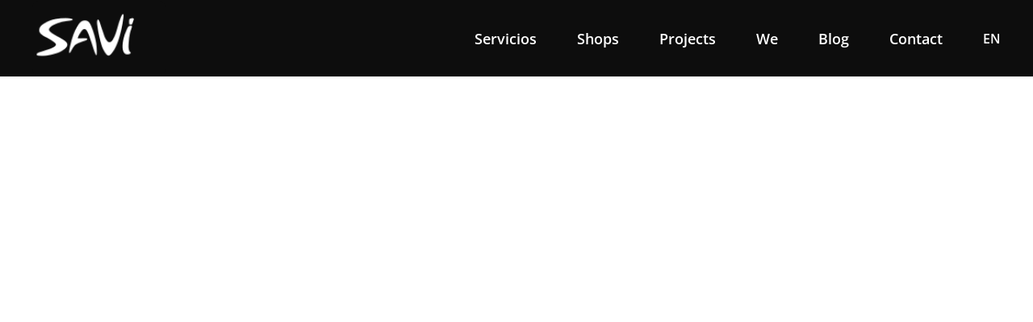

--- FILE ---
content_type: text/html; charset=UTF-8
request_url: https://savi.es/en/cocinas/ak_07/
body_size: 25696
content:
<!doctype html><html lang="en-US" prefix="og: https://ogp.me/ns#"><head><script data-no-optimize="1">var litespeed_docref=sessionStorage.getItem("litespeed_docref");litespeed_docref&&(Object.defineProperty(document,"referrer",{get:function(){return litespeed_docref}}),sessionStorage.removeItem("litespeed_docref"));</script> <meta charset="UTF-8"><meta name="viewport" content="width=device-width, initial-scale=1"><link rel="profile" href="https://gmpg.org/xfn/11"><title>Ak_07 - Savi Benissa y Calpe</title><meta name="description" content="The latest and most innovative Arrital kitchen model that joins the rest of the models, the Ak_07 kitchen is presented as a groundbreaking design, a"/><meta name="robots" content="follow, index, max-snippet:-1, max-video-preview:-1, max-image-preview:large"/><link rel="canonical" href="https://savi.es/en/cocinas/ak_07/" /><meta property="og:locale" content="en_US" /><meta property="og:type" content="article" /><meta property="og:title" content="Ak_07 - Savi Benissa y Calpe" /><meta property="og:description" content="The latest and most innovative Arrital kitchen model that joins the rest of the models, the Ak_07 kitchen is presented as a groundbreaking design, a" /><meta property="og:url" content="https://savi.es/en/cocinas/ak_07/" /><meta property="og:site_name" content="Savi Benissa y Calpe" /><meta property="og:updated_time" content="2023-10-03T09:04:46+02:00" /><meta property="og:image" content="https://savi.es/wp-content/uploads/2022/05/cocinas-ak07.jpg" /><meta property="og:image:secure_url" content="https://savi.es/wp-content/uploads/2022/05/cocinas-ak07.jpg" /><meta property="og:image:width" content="742" /><meta property="og:image:height" content="563" /><meta property="og:image:alt" content="Ak_07" /><meta property="og:image:type" content="image/jpeg" /><meta name="twitter:card" content="summary_large_image" /><meta name="twitter:title" content="Ak_07 - Savi Benissa y Calpe" /><meta name="twitter:description" content="The latest and most innovative Arrital kitchen model that joins the rest of the models, the Ak_07 kitchen is presented as a groundbreaking design, a" /><meta name="twitter:image" content="https://savi.es/wp-content/uploads/2022/05/cocinas-ak07.jpg" /> <script type="application/ld+json" class="rank-math-schema-pro">{"@context":"https://schema.org","@graph":[{"@type":"BreadcrumbList","@id":"https://savi.es/en/cocinas/ak_07/#breadcrumb","itemListElement":[{"@type":"ListItem","position":"1","item":{"@id":"https://savi.es","name":"Home"}},{"@type":"ListItem","position":"2","item":{"@id":"https://savi.es/en/cocinas/ak_07/","name":"Ak_07"}}]}]}</script> <link rel='dns-prefetch' href='//unpkg.com' /><link rel='dns-prefetch' href='//connect.facebook.net' /><link rel='dns-prefetch' href='//www.google-analytics.com' /><link rel='dns-prefetch' href='//www.facebook.com' /><link rel='dns-prefetch' href='//stats.g.doubleclick.net' /><link rel="alternate" type="application/rss+xml" title="Savi Benissa y Calpe &raquo; Feed" href="https://savi.es/en/feed/" /><link rel="alternate" type="application/rss+xml" title="Savi Benissa y Calpe &raquo; Comments Feed" href="https://savi.es/en/comments/feed/" /><link rel="alternate" title="oEmbed (JSON)" type="application/json+oembed" href="https://savi.es/en/wp-json/oembed/1.0/embed?url=https%3A%2F%2Fsavi.es%2Fen%2Fcocinas%2Fak_07%2F" /><link rel="alternate" title="oEmbed (XML)" type="text/xml+oembed" href="https://savi.es/en/wp-json/oembed/1.0/embed?url=https%3A%2F%2Fsavi.es%2Fen%2Fcocinas%2Fak_07%2F&#038;format=xml" /><style id="litespeed-ccss">.ht-ctc-chat{--side:right}ul{box-sizing:border-box}:root{--wp-block-synced-color:#7a00df;--wp-block-synced-color--rgb:122,0,223;--wp-bound-block-color:var(--wp-block-synced-color);--wp-editor-canvas-background:#ddd;--wp-admin-theme-color:#007cba;--wp-admin-theme-color--rgb:0,124,186;--wp-admin-theme-color-darker-10:#006ba1;--wp-admin-theme-color-darker-10--rgb:0,107,160.5;--wp-admin-theme-color-darker-20:#005a87;--wp-admin-theme-color-darker-20--rgb:0,90,135;--wp-admin-border-width-focus:2px}:root{--wp--preset--font-size--normal:16px;--wp--preset--font-size--huge:42px}.screen-reader-text{border:0;clip-path:inset(50%);height:1px;margin:-1px;overflow:hidden;padding:0;position:absolute;width:1px;word-wrap:normal!important}html :where(img[class*=wp-image-]){height:auto;max-width:100%}:where(figure){margin:0 0 1em}:root{--wp--preset--aspect-ratio--square:1;--wp--preset--aspect-ratio--4-3:4/3;--wp--preset--aspect-ratio--3-4:3/4;--wp--preset--aspect-ratio--3-2:3/2;--wp--preset--aspect-ratio--2-3:2/3;--wp--preset--aspect-ratio--16-9:16/9;--wp--preset--aspect-ratio--9-16:9/16;--wp--preset--color--black:#000000;--wp--preset--color--cyan-bluish-gray:#abb8c3;--wp--preset--color--white:#ffffff;--wp--preset--color--pale-pink:#f78da7;--wp--preset--color--vivid-red:#cf2e2e;--wp--preset--color--luminous-vivid-orange:#ff6900;--wp--preset--color--luminous-vivid-amber:#fcb900;--wp--preset--color--light-green-cyan:#7bdcb5;--wp--preset--color--vivid-green-cyan:#00d084;--wp--preset--color--pale-cyan-blue:#8ed1fc;--wp--preset--color--vivid-cyan-blue:#0693e3;--wp--preset--color--vivid-purple:#9b51e0;--wp--preset--gradient--vivid-cyan-blue-to-vivid-purple:linear-gradient(135deg,rgb(6,147,227) 0%,rgb(155,81,224) 100%);--wp--preset--gradient--light-green-cyan-to-vivid-green-cyan:linear-gradient(135deg,rgb(122,220,180) 0%,rgb(0,208,130) 100%);--wp--preset--gradient--luminous-vivid-amber-to-luminous-vivid-orange:linear-gradient(135deg,rgb(252,185,0) 0%,rgb(255,105,0) 100%);--wp--preset--gradient--luminous-vivid-orange-to-vivid-red:linear-gradient(135deg,rgb(255,105,0) 0%,rgb(207,46,46) 100%);--wp--preset--gradient--very-light-gray-to-cyan-bluish-gray:linear-gradient(135deg,rgb(238,238,238) 0%,rgb(169,184,195) 100%);--wp--preset--gradient--cool-to-warm-spectrum:linear-gradient(135deg,rgb(74,234,220) 0%,rgb(151,120,209) 20%,rgb(207,42,186) 40%,rgb(238,44,130) 60%,rgb(251,105,98) 80%,rgb(254,248,76) 100%);--wp--preset--gradient--blush-light-purple:linear-gradient(135deg,rgb(255,206,236) 0%,rgb(152,150,240) 100%);--wp--preset--gradient--blush-bordeaux:linear-gradient(135deg,rgb(254,205,165) 0%,rgb(254,45,45) 50%,rgb(107,0,62) 100%);--wp--preset--gradient--luminous-dusk:linear-gradient(135deg,rgb(255,203,112) 0%,rgb(199,81,192) 50%,rgb(65,88,208) 100%);--wp--preset--gradient--pale-ocean:linear-gradient(135deg,rgb(255,245,203) 0%,rgb(182,227,212) 50%,rgb(51,167,181) 100%);--wp--preset--gradient--electric-grass:linear-gradient(135deg,rgb(202,248,128) 0%,rgb(113,206,126) 100%);--wp--preset--gradient--midnight:linear-gradient(135deg,rgb(2,3,129) 0%,rgb(40,116,252) 100%);--wp--preset--font-size--small:13px;--wp--preset--font-size--medium:20px;--wp--preset--font-size--large:36px;--wp--preset--font-size--x-large:42px;--wp--preset--spacing--20:0.44rem;--wp--preset--spacing--30:0.67rem;--wp--preset--spacing--40:1rem;--wp--preset--spacing--50:1.5rem;--wp--preset--spacing--60:2.25rem;--wp--preset--spacing--70:3.38rem;--wp--preset--spacing--80:5.06rem;--wp--preset--shadow--natural:6px 6px 9px rgba(0, 0, 0, 0.2);--wp--preset--shadow--deep:12px 12px 50px rgba(0, 0, 0, 0.4);--wp--preset--shadow--sharp:6px 6px 0px rgba(0, 0, 0, 0.2);--wp--preset--shadow--outlined:6px 6px 0px -3px rgb(255, 255, 255), 6px 6px rgb(0, 0, 0);--wp--preset--shadow--crisp:6px 6px 0px rgb(0, 0, 0)}:root{--wp--style--global--content-size:800px;--wp--style--global--wide-size:1200px}:where(body){margin:0}:root{--wp--style--block-gap:24px}body{padding-top:0;padding-right:0;padding-bottom:0;padding-left:0}a:where(:not(.wp-element-button)){text-decoration:underline}.wpml-ls-legacy-list-horizontal{border:1px solid #fff0;padding:7px;clear:both}.wpml-ls-legacy-list-horizontal>ul{padding:0;margin:0!important;list-style-type:none}.wpml-ls-legacy-list-horizontal .wpml-ls-item{padding:0;margin:0;list-style-type:none;display:inline-block}.wpml-ls-legacy-list-horizontal a{display:block;text-decoration:none;padding:5px 10px 6px;line-height:1}.wpml-ls-legacy-list-horizontal a span{vertical-align:middle}.wpml-ls-statics-shortcode_actions a,.wpml-ls-statics-shortcode_actions li:not(.wpml-ls-current-language) .wpml-ls-link,.wpml-ls-statics-shortcode_actions li:not(.wpml-ls-current-language) .wpml-ls-link:link{color:#fff}ul .wpml-ls-menu-item a{display:flex;align-items:center}:root{--swiper-theme-color:#007aff}.swiper{margin-left:auto;margin-right:auto;position:relative;overflow:hidden;list-style:none;padding:0;z-index:1}.swiper-wrapper{position:relative;width:100%;height:100%;z-index:1;display:flex;box-sizing:content-box}.swiper-wrapper{transform:translate3d(0,0,0)}.swiper-slide{flex-shrink:0;width:100%;height:100%;position:relative}:root{--swiper-navigation-size:44px}html{line-height:1.15;-webkit-text-size-adjust:100%}*,:after,:before{box-sizing:border-box}body{background-color:#fff;color:#333;font-family:-apple-system,BlinkMacSystemFont,Segoe UI,Roboto,Helvetica Neue,Arial,Noto Sans,sans-serif,Apple Color Emoji,Segoe UI Emoji,Segoe UI Symbol,Noto Color Emoji;font-size:1rem;font-weight:400;line-height:1.5;margin:0;-webkit-font-smoothing:antialiased;-moz-osx-font-smoothing:grayscale}h1,h2{color:inherit;font-family:inherit;font-weight:500;line-height:1.2;margin-block-end:1rem;margin-block-start:.5rem}h1{font-size:2.5rem}h2{font-size:2rem}p{margin-block-end:.9rem;margin-block-start:0}a{background-color:#fff0;color:#c36;text-decoration:none}b,strong{font-weight:bolder}img{border-style:none;height:auto;max-width:100%}label{display:inline-block;line-height:1;vertical-align:middle}button,input,select,textarea{font-family:inherit;font-size:1rem;line-height:1.5;margin:0}input[type=email],input[type=tel],input[type=text],select,textarea{border:1px solid #666;border-radius:3px;padding:.5rem 1rem;width:100%}button,input{overflow:visible}button,select{text-transform:none}[type=submit],button{-webkit-appearance:button;width:auto}[type=submit],button{background-color:#fff0;border:1px solid #c36;border-radius:3px;color:#c36;display:inline-block;font-size:1rem;font-weight:400;padding:.5rem 1rem;text-align:center;white-space:nowrap}textarea{overflow:auto;resize:vertical}[type=checkbox]{box-sizing:border-box;padding:0}::-webkit-file-upload-button{-webkit-appearance:button;font:inherit}select{display:block}li,ul{background:#fff0;border:0;font-size:100%;margin-block-end:0;margin-block-start:0;outline:0;vertical-align:baseline}.screen-reader-text{clip:rect(1px,1px,1px,1px);height:1px;overflow:hidden;position:absolute!important;width:1px;word-wrap:normal!important}:root{--direction-multiplier:1}.elementor-screen-only,.screen-reader-text{height:1px;margin:-1px;overflow:hidden;padding:0;position:absolute;top:-10000em;width:1px;clip:rect(0,0,0,0);border:0}.elementor *,.elementor :after,.elementor :before{box-sizing:border-box}.elementor a{box-shadow:none;text-decoration:none}.elementor img{border:none;border-radius:0;box-shadow:none;height:auto;max-width:100%}.elementor .elementor-widget:not(.elementor-widget-text-editor):not(.elementor-widget-theme-post-content) figure{margin:0}.elementor-widget-wrap>.elementor-element.elementor-absolute{position:absolute}.elementor-widget-wrap .elementor-element.elementor-widget__width-auto{max-width:100%}@media (max-width:1024px){.elementor-widget-wrap .elementor-element.elementor-widget-tablet__width-auto{max-width:100%}}.elementor-element.elementor-absolute{z-index:1}.elementor-element{--flex-direction:initial;--flex-wrap:initial;--justify-content:initial;--align-items:initial;--align-content:initial;--gap:initial;--flex-basis:initial;--flex-grow:initial;--flex-shrink:initial;--order:initial;--align-self:initial;align-self:var(--align-self);flex-basis:var(--flex-basis);flex-grow:var(--flex-grow);flex-shrink:var(--flex-shrink);order:var(--order)}.elementor-element:where(.e-con-full,.elementor-widget){align-content:var(--align-content);align-items:var(--align-items);flex-direction:var(--flex-direction);flex-wrap:var(--flex-wrap);gap:var(--row-gap) var(--column-gap);justify-content:var(--justify-content)}.elementor-invisible{visibility:hidden}:root{--page-title-display:block}.elementor-section{position:relative}.elementor-section .elementor-container{display:flex;margin-inline:auto;position:relative}@media (max-width:1024px){.elementor-section .elementor-container{flex-wrap:wrap}}.elementor-section.elementor-section-boxed>.elementor-container{max-width:1140px}@media (min-width:768px){.elementor-section.elementor-section-height-full{height:100vh}.elementor-section.elementor-section-height-full>.elementor-container{height:100%}}.elementor-widget-wrap{align-content:flex-start;flex-wrap:wrap;position:relative;width:100%}.elementor:not(.elementor-bc-flex-widget) .elementor-widget-wrap{display:flex}.elementor-widget-wrap>.elementor-element{width:100%}.elementor-widget{position:relative}.elementor-widget:not(:last-child){margin-block-end:var(--kit-widget-spacing,20px)}.elementor-widget:not(:last-child).elementor-absolute,.elementor-widget:not(:last-child).elementor-widget__width-auto{margin-block-end:0}.elementor-column{display:flex;min-height:1px;position:relative}.elementor-column-gap-default>.elementor-column>.elementor-element-populated{padding:10px}@media (min-width:768px){.elementor-column.elementor-col-33{width:33.333%}.elementor-column.elementor-col-50{width:50%}.elementor-column.elementor-col-100{width:100%}}@media (min-width:1025px) and (max-width:1200px){.elementor-reverse-tablet_extra>.elementor-container>:first-child{order:10}.elementor-reverse-tablet_extra>.elementor-container>:nth-child(2){order:9}}@media (min-width:768px) and (max-width:1024px){.elementor-reverse-tablet>.elementor-container>:first-child{order:10}.elementor-reverse-tablet>.elementor-container>:nth-child(2){order:9}}@media (min-width:881px) and (max-width:1024px){.elementor-reverse-tablet>.elementor-container>:first-child{order:10}.elementor-reverse-tablet>.elementor-container>:nth-child(2){order:9}}@media (min-width:768px) and (max-width:880px){.elementor-reverse-tablet>.elementor-container>:first-child,.elementor-reverse-tablet>.elementor-container>:nth-child(2){order:0}.elementor-reverse-mobile_extra>.elementor-container>:first-child{order:10}.elementor-reverse-mobile_extra>.elementor-container>:nth-child(2){order:9}}@media (max-width:767px){.elementor-reverse-mobile>.elementor-container>:first-child{order:10}.elementor-reverse-mobile>.elementor-container>:nth-child(2){order:9}.elementor-column{width:100%}}@media (prefers-reduced-motion:no-preference){html{scroll-behavior:smooth}}.elementor-form-fields-wrapper{display:flex;flex-wrap:wrap}.elementor-form-fields-wrapper.elementor-labels-above .elementor-field-group .elementor-field-subgroup,.elementor-form-fields-wrapper.elementor-labels-above .elementor-field-group>.elementor-select-wrapper,.elementor-form-fields-wrapper.elementor-labels-above .elementor-field-group>input,.elementor-form-fields-wrapper.elementor-labels-above .elementor-field-group>textarea{flex-basis:100%;max-width:100%}.elementor-field-group{align-items:center;flex-wrap:wrap}.elementor-field-group.elementor-field-type-submit{align-items:flex-end}.elementor-field-group .elementor-field-textual{background-color:#fff0;border:1px solid #69727d;color:#1f2124;flex-grow:1;max-width:100%;vertical-align:middle;width:100%}.elementor-field-group .elementor-field-textual::-moz-placeholder{color:inherit;font-family:inherit;opacity:.6}.elementor-field-group .elementor-select-wrapper{display:flex;position:relative;width:100%}.elementor-field-group .elementor-select-wrapper select{-webkit-appearance:none;-moz-appearance:none;appearance:none;color:inherit;flex-basis:100%;font-family:inherit;font-size:inherit;font-style:inherit;font-weight:inherit;letter-spacing:inherit;line-height:inherit;padding-inline-end:20px;text-transform:inherit}.elementor-field-group .elementor-select-wrapper:before{content:"";font-family:eicons;font-size:15px;inset-block-start:50%;inset-inline-end:10px;position:absolute;text-shadow:0 0 3px rgb(0 0 0/.3);transform:translateY(-50%)}.elementor-field-subgroup{display:flex;flex-wrap:wrap}.elementor-field-subgroup .elementor-field-option label{display:inline-block}.elementor-field-subgroup:not(.elementor-subgroup-inline) .elementor-field-option{flex-basis:100%}.elementor-field-type-acceptance .elementor-field-subgroup .elementor-field-option input,.elementor-field-type-acceptance .elementor-field-subgroup .elementor-field-option label{display:inline}.elementor-mark-required .elementor-field-label:after{color:red;content:"*";padding-inline-start:.2em}.elementor-field-textual{border-radius:3px;font-size:15px;line-height:1.4;min-height:40px;padding:5px 14px}.elementor-button-align-stretch .elementor-field-type-submit:not(.e-form__buttons__wrapper) .elementor-button{flex-basis:100%}.elementor-form .elementor-button{border:none;padding-block-end:0;padding-block-start:0}.elementor-form .elementor-button-content-wrapper,.elementor-form .elementor-button>span{display:flex;flex-direction:row;gap:5px;justify-content:center}.elementor-form .elementor-button.elementor-size-sm{min-height:40px}.elementor-heading-title{line-height:1;margin:0;padding:0}.elementor-button{background-color:#69727d;border-radius:3px;color:#fff;display:inline-block;fill:#fff;font-size:15px;line-height:1;padding:12px 24px;text-align:center}.elementor-button:visited{color:#fff}.elementor-button-content-wrapper{display:flex;flex-direction:row;gap:5px;justify-content:center}.elementor-button-icon{align-items:center;display:flex}.elementor-button-text{display:inline-block}.elementor-button span{text-decoration:inherit}@media (max-width:767px){.elementor .elementor-hidden-mobile{display:none}}@media (min-width:768px) and (max-width:880px){.elementor .elementor-hidden-mobile_extra{display:none}}@media (min-width:881px) and (max-width:1024px){.elementor .elementor-hidden-tablet{display:none}}@media (min-width:1025px) and (max-width:1200px){.elementor .elementor-hidden-tablet_extra{display:none}}@media (min-width:1201px) and (max-width:1366px){.elementor .elementor-hidden-laptop{display:none}}@media (min-width:1367px) and (max-width:99999px){.elementor .elementor-hidden-desktop{display:none}}.elementor-kit-13{--e-global-color-primary:#1D2626;--e-global-color-secondary:#1D2626;--e-global-color-text:#1D2626;--e-global-color-accent:#892334;--e-global-color-2291109:#FFFFFF;--e-global-color-7623c30:#00000000;--e-global-typography-primary-font-family:"Open Sans";--e-global-typography-secondary-font-family:"Open Sans";--e-global-typography-text-font-family:"Open Sans";--e-global-typography-accent-font-family:"Open Sans";color:var(--e-global-color-text);font-size:1.8rem;font-weight:400}.elementor-kit-13 button,.elementor-kit-13 .elementor-button{background-color:var(--e-global-color-accent);font-size:1.8rem;font-weight:600;color:var(--e-global-color-2291109);border-radius:4px 4px 4px 4px;padding:16px 30px 16px 30px}.elementor-kit-13 h1{font-size:5.4rem;font-weight:700;line-height:1.2em}.elementor-kit-13 h2{font-size:4.4rem;font-weight:700;line-height:1.2em}.elementor-section.elementor-section-boxed>.elementor-container{max-width:1500px}.elementor-widget:not(:last-child){margin-block-end:0}.elementor-element{--widgets-spacing:0px 0px;--widgets-spacing-row:0px;--widgets-spacing-column:0px}@media (max-width:1024px){.elementor-section.elementor-section-boxed>.elementor-container{max-width:1024px}}@media (max-width:767px){.elementor-kit-13 h1{font-size:4.6rem}.elementor-kit-13 h2{font-size:3.4rem}.elementor-kit-13 button,.elementor-kit-13 .elementor-button{font-size:1.8rem;line-height:1.2em;padding:16px 36px 16px 36px}.elementor-section.elementor-section-boxed>.elementor-container{max-width:767px}}li.menu-item.wpml-ls-item span{font-size:16px}li.menu-item.wpml-ls-item a:after{display:none}#menu-nav__mobile li.menu-item.wpml-ls-menu-item{display:none}#header__nav li.menu-item.wpml-ls-menu-item ul.sub-menu{min-width:unset!important;max-width:fit-content!important;flex-direction:column;width:fit-content!important;padding:10px 20px 10px 20px!important;margin:0!important}#header__nav li.menu-item.wpml-ls-menu-item ul.sub-menu li:before{display:none!important}.elementor-widget-image{text-align:center}.elementor-widget-image a{display:inline-block}.elementor-widget-image a img[src$=".svg"]{width:48px}.elementor-widget-image img{display:inline-block;vertical-align:middle}.elementor-item:after,.elementor-item:before{display:block;position:absolute}.elementor-item:not(:hover):not(:focus):not(.elementor-item-active):not(.highlighted):after,.elementor-item:not(:hover):not(:focus):not(.elementor-item-active):not(.highlighted):before{opacity:0}.e--pointer-underline .elementor-item:after,.e--pointer-underline .elementor-item:before{background-color:#3f444b;height:3px;left:0;width:100%;z-index:2}.e--pointer-underline .elementor-item:after{bottom:0;content:""}.e--pointer-underline.e--animation-slide .elementor-item:not(:hover):not(:focus):not(.elementor-item-active):not(.highlighted):after{inset-inline-start:100%;width:10px}.elementor-nav-menu--main .elementor-nav-menu a{padding:13px 20px}.elementor-nav-menu--main .elementor-nav-menu ul{border-style:solid;border-width:0;padding:0;position:absolute;width:12em}.elementor-nav-menu--layout-horizontal{display:flex}.elementor-nav-menu--layout-horizontal .elementor-nav-menu{display:flex;flex-wrap:wrap}.elementor-nav-menu--layout-horizontal .elementor-nav-menu a{flex-grow:1;white-space:nowrap}.elementor-nav-menu--layout-horizontal .elementor-nav-menu>li{display:flex}.elementor-nav-menu--layout-horizontal .elementor-nav-menu>li ul{top:100%!important}.elementor-nav-menu--layout-horizontal .elementor-nav-menu>li:not(:first-child)>a{margin-inline-start:var(--e-nav-menu-horizontal-menu-item-margin)}.elementor-nav-menu--layout-horizontal .elementor-nav-menu>li:not(:first-child)>ul{inset-inline-start:var(--e-nav-menu-horizontal-menu-item-margin)!important}.elementor-nav-menu--layout-horizontal .elementor-nav-menu>li:not(:last-child)>a{margin-inline-end:var(--e-nav-menu-horizontal-menu-item-margin)}.elementor-nav-menu--layout-horizontal .elementor-nav-menu>li:not(:last-child):after{align-self:center;border-color:var(--e-nav-menu-divider-color,#000);border-left-style:var(--e-nav-menu-divider-style,solid);border-left-width:var(--e-nav-menu-divider-width,2px);content:var(--e-nav-menu-divider-content,none);height:var(--e-nav-menu-divider-height,35%)}.elementor-widget-nav-menu .elementor-widget-container{display:flex;flex-direction:column}.elementor-nav-menu{position:relative;z-index:2}.elementor-nav-menu:after{clear:both;content:" ";display:block;font:0/0 serif;height:0;overflow:hidden;visibility:hidden}.elementor-nav-menu,.elementor-nav-menu li,.elementor-nav-menu ul{display:block;line-height:normal;list-style:none;margin:0;padding:0}.elementor-nav-menu ul{display:none}.elementor-nav-menu a,.elementor-nav-menu li{position:relative}.elementor-nav-menu li{border-width:0}.elementor-nav-menu a{align-items:center;display:flex}.elementor-nav-menu a{line-height:20px;padding:10px 20px}.elementor-nav-menu--dropdown{background-color:#fff;font-size:13px}.elementor-nav-menu--dropdown-none .elementor-nav-menu--dropdown{display:none}.elementor-nav-menu--dropdown.elementor-nav-menu__container{margin-top:10px;overflow-x:hidden;overflow-y:auto;transform-origin:top}.elementor-nav-menu--dropdown.elementor-nav-menu__container .elementor-sub-item{font-size:.85em}.elementor-nav-menu--dropdown a{color:#33373d}ul.elementor-nav-menu--dropdown a{border-inline-start:8px solid #fff0;text-shadow:none}.elementor-widget.elementor-icon-list--layout-inline .elementor-widget-container{overflow:hidden}.elementor-widget .elementor-icon-list-items.elementor-inline-items{display:flex;flex-wrap:wrap;margin-inline:-8px}.elementor-widget .elementor-icon-list-items.elementor-inline-items .elementor-inline-item{word-break:break-word}.elementor-widget .elementor-icon-list-items.elementor-inline-items .elementor-icon-list-item{margin-inline:8px}.elementor-widget .elementor-icon-list-items.elementor-inline-items .elementor-icon-list-item:after{border-width:0;border-inline-start-width:1px;border-style:solid;height:100%;inset-inline-end:-8px;inset-inline-start:auto;position:relative;width:auto}.elementor-widget .elementor-icon-list-items{list-style-type:none;margin:0;padding:0}.elementor-widget .elementor-icon-list-item{margin:0;padding:0;position:relative}.elementor-widget .elementor-icon-list-item:after{inset-block-end:0;position:absolute;width:100%}.elementor-widget .elementor-icon-list-item,.elementor-widget .elementor-icon-list-item a{align-items:var(--icon-vertical-align,center);display:flex;font-size:inherit}.elementor-widget.elementor-list-item-link-full_width a{width:100%}.elementor-widget:not(.elementor-align-end) .elementor-icon-list-item:after{inset-inline-start:0}.elementor-widget:not(.elementor-align-start) .elementor-icon-list-item:after{inset-inline-end:0}@media (min-width:-1){.elementor-widget:not(.elementor-widescreen-align-end) .elementor-icon-list-item:after{inset-inline-start:0}.elementor-widget:not(.elementor-widescreen-align-start) .elementor-icon-list-item:after{inset-inline-end:0}}@media (max-width:1366px){.elementor-widget:not(.elementor-laptop-align-end) .elementor-icon-list-item:after{inset-inline-start:0}.elementor-widget:not(.elementor-laptop-align-start) .elementor-icon-list-item:after{inset-inline-end:0}}@media (max-width:1200px){.elementor-widget:not(.elementor-tablet_extra-align-end) .elementor-icon-list-item:after{inset-inline-start:0}.elementor-widget:not(.elementor-tablet_extra-align-start) .elementor-icon-list-item:after{inset-inline-end:0}}@media (max-width:1024px){.elementor-widget:not(.elementor-tablet-align-end) .elementor-icon-list-item:after{inset-inline-start:0}.elementor-widget:not(.elementor-tablet-align-start) .elementor-icon-list-item:after{inset-inline-end:0}}@media (max-width:880px){.elementor-widget:not(.elementor-mobile_extra-align-end) .elementor-icon-list-item:after{inset-inline-start:0}.elementor-widget:not(.elementor-mobile_extra-align-start) .elementor-icon-list-item:after{inset-inline-end:0}}@media (max-width:767px){.elementor-widget:not(.elementor-mobile-align-end) .elementor-icon-list-item:after{inset-inline-start:0}.elementor-widget:not(.elementor-mobile-align-start) .elementor-icon-list-item:after{inset-inline-end:0}}.elementor .elementor-element ul.elementor-icon-list-items{padding:0}:root{--swiper-theme-color:#007aff}.swiper{margin-left:auto;margin-right:auto;position:relative;overflow:hidden;list-style:none;padding:0;z-index:1}.swiper-wrapper{position:relative;width:100%;height:100%;z-index:1;display:flex;box-sizing:content-box}.swiper-wrapper{transform:translate3d(0,0,0)}.swiper-slide{flex-shrink:0;width:100%;height:100%;position:relative}:root{--swiper-navigation-size:44px}.elementor-element{--swiper-theme-color:#000;--swiper-navigation-size:44px;--swiper-pagination-bullet-size:6px;--swiper-pagination-bullet-horizontal-gap:6px}.elementor-element .swiper .swiper-slide figure{line-height:0}.elementor-element .swiper .elementor-swiper-button{color:hsl(0 0% 93%/.9);display:inline-flex;font-size:25px;position:absolute;top:50%;transform:translateY(-50%);z-index:1}.elementor-element .swiper .elementor-swiper-button-prev{left:10px}.elementor-element .swiper .elementor-swiper-button-next{right:10px}.elementor-element .swiper .swiper-image-stretch .swiper-slide .swiper-slide-image{width:100%}.elementor-widget-image-carousel .swiper{position:static}.elementor-widget-image-carousel .swiper .swiper-slide figure{line-height:inherit}.elementor-widget-image-carousel .swiper-slide{text-align:center}.elementor-image-carousel-wrapper:not(.swiper-initialized) .swiper-slide{max-width:calc(100%/var(--e-image-carousel-slides-to-show, 3))}[class^=eicon]{display:inline-block;font-family:eicons;font-size:inherit;font-weight:400;font-style:normal;font-variant:normal;line-height:1;text-rendering:auto;-webkit-font-smoothing:antialiased;-moz-osx-font-smoothing:grayscale}.eicon-chevron-right:before{content:""}.eicon-chevron-left:before{content:""}.eicon-caret-down:before{content:""}.elementor-68 .elementor-element.elementor-element-7e2df4fe>.elementor-container>.elementor-column>.elementor-widget-wrap{align-content:center;align-items:center}.elementor-68 .elementor-element.elementor-element-7e2df4fe:not(.elementor-motion-effects-element-type-background){background-color:#0D0D0D}.elementor-68 .elementor-element.elementor-element-7e2df4fe>.elementor-container{min-height:95px}.elementor-68 .elementor-element.elementor-element-7e2df4fe{margin-top:0;margin-bottom:-1px;padding:0 40px 0 40px;z-index:999}.elementor-68 .elementor-element.elementor-element-5d28308f>.elementor-element-populated{padding:0 0 0 0}.elementor-68 .elementor-element.elementor-element-25dd912>.elementor-container>.elementor-column>.elementor-widget-wrap{align-content:center;align-items:center}.elementor-68 .elementor-element.elementor-element-25dd912:not(.elementor-motion-effects-element-type-background){background-color:#0D0D0D}.elementor-68 .elementor-element.elementor-element-25dd912{border-radius:8px 8px 8px 8px}.elementor-68 .elementor-element.elementor-element-25dd912{margin-top:0;margin-bottom:0;padding:10px 25px 10px 0}.elementor-68 .elementor-element.elementor-element-b362147.elementor-column.elementor-element[data-element_type="column"]>.elementor-widget-wrap.elementor-element-populated{align-content:flex-end;align-items:flex-end}.elementor-68 .elementor-element.elementor-element-b362147>.elementor-element-populated{padding:0 0 0 0}.elementor-68 .elementor-element.elementor-element-85c2e58{text-align:end}.elementor-68 .elementor-element.elementor-element-85c2e58 img{width:140px}.elementor-68 .elementor-element.elementor-element-8cd1f0c{text-align:end}.elementor-68 .elementor-element.elementor-element-8cd1f0c img{width:140px}.elementor-68 .elementor-element.elementor-element-a3e1b90.elementor-column.elementor-element[data-element_type="column"]>.elementor-widget-wrap.elementor-element-populated{align-content:center;align-items:center}.elementor-68 .elementor-element.elementor-element-a3e1b90.elementor-column>.elementor-widget-wrap{justify-content:flex-end}.elementor-68 .elementor-element.elementor-element-a3e1b90>.elementor-element-populated{padding:0 0 0 0}.elementor-widget-nav-menu .elementor-nav-menu .elementor-item{font-family:var(--e-global-typography-primary-font-family),Sans-serif}.elementor-widget-nav-menu .elementor-nav-menu--main .elementor-item{color:var(--e-global-color-text);fill:var(--e-global-color-text)}.elementor-widget-nav-menu .elementor-nav-menu--main:not(.e--pointer-framed) .elementor-item:before,.elementor-widget-nav-menu .elementor-nav-menu--main:not(.e--pointer-framed) .elementor-item:after{background-color:var(--e-global-color-accent)}.elementor-widget-nav-menu{--e-nav-menu-divider-color:var( --e-global-color-text )}.elementor-widget-nav-menu .elementor-nav-menu--dropdown .elementor-item,.elementor-widget-nav-menu .elementor-nav-menu--dropdown .elementor-sub-item{font-family:var(--e-global-typography-accent-font-family),Sans-serif}.elementor-68 .elementor-element.elementor-element-e854600{width:auto;max-width:auto;--e-nav-menu-horizontal-menu-item-margin:calc( 50px / 2 )}.elementor-68 .elementor-element.elementor-element-e854600 .elementor-nav-menu .elementor-item{font-family:"Open Sans",Sans-serif;font-size:1.8rem;font-weight:600}.elementor-68 .elementor-element.elementor-element-e854600 .elementor-nav-menu--main .elementor-item{color:var(--e-global-color-2291109);fill:var(--e-global-color-2291109);padding-left:0;padding-right:0;padding-top:12px;padding-bottom:12px}.elementor-68 .elementor-element.elementor-element-e854600 .elementor-nav-menu--dropdown a{color:var(--e-global-color-primary);fill:var(--e-global-color-primary)}.elementor-68 .elementor-element.elementor-element-e854600 .elementor-nav-menu--dropdown .elementor-item,.elementor-68 .elementor-element.elementor-element-e854600 .elementor-nav-menu--dropdown .elementor-sub-item{font-family:"Open Sans",Sans-serif;font-size:1.8rem;font-weight:600}.elementor-68 .elementor-element.elementor-element-e854600 .elementor-nav-menu--main .elementor-nav-menu--dropdown,.elementor-68 .elementor-element.elementor-element-e854600 .elementor-nav-menu__container.elementor-nav-menu--dropdown{box-shadow:0 11px 28px 0 rgb(0 0 0/.12941176470588237)}.elementor-68 .elementor-element.elementor-element-e854600 .elementor-nav-menu--dropdown a{padding-left:0;padding-right:0;padding-top:15px;padding-bottom:15px}.elementor-68 .elementor-element.elementor-element-e854600 .elementor-nav-menu--main>.elementor-nav-menu>li>.elementor-nav-menu--dropdown,.elementor-68 .elementor-element.elementor-element-e854600 .elementor-nav-menu__container.elementor-nav-menu--dropdown{margin-top:25px!important}.elementor-68 .elementor-element.elementor-element-76c51a9{width:auto;max-width:auto;text-align:end}.elementor-68 .elementor-element.elementor-element-76c51a9>.elementor-widget-container{margin:0 0 0 40px}.elementor-location-header:before{content:"";display:table;clear:both}@media (min-width:768px){.elementor-68 .elementor-element.elementor-element-5d28308f{width:34.267%}.elementor-68 .elementor-element.elementor-element-a3e1b90{width:65.733%}}@media (max-width:1200px) and (min-width:768px){.elementor-68 .elementor-element.elementor-element-5d28308f{width:30%}.elementor-68 .elementor-element.elementor-element-a3e1b90{width:70%}}@media (max-width:1024px){.elementor-68 .elementor-element.elementor-element-7e2df4fe>.elementor-container{min-height:65px}.elementor-68 .elementor-element.elementor-element-7e2df4fe{padding:5px 40px 5px 40px}.elementor-68 .elementor-element.elementor-element-25dd912{margin-top:0;margin-bottom:0;padding:0 0 0 0}.elementor-68 .elementor-element.elementor-element-b362147>.elementor-widget-wrap>.elementor-widget:not(.elementor-widget__width-auto):not(.elementor-widget__width-initial):not(:last-child):not(.elementor-absolute){margin-block-end:0}.elementor-68 .elementor-element.elementor-element-46a5921{width:auto;max-width:auto;text-align:end}.elementor-68 .elementor-element.elementor-element-46a5921 img{width:30px}}@media (max-width:880px){.elementor-68 .elementor-element.elementor-element-8cd1f0c{text-align:start}}@media (max-width:767px){.elementor-68 .elementor-element.elementor-element-7e2df4fe{padding:0 20px 0 20px}.elementor-68 .elementor-element.elementor-element-5d28308f{width:70%}.elementor-68 .elementor-element.elementor-element-85c2e58 img{width:175px}.elementor-68 .elementor-element.elementor-element-8cd1f0c img{width:175px}.elementor-68 .elementor-element.elementor-element-a3e1b90{width:30%}}.elementor-widget-heading .elementor-heading-title{font-family:var(--e-global-typography-primary-font-family),Sans-serif;color:var(--e-global-color-primary)}.elementor-widget-nav-menu .elementor-nav-menu .elementor-item{font-family:var(--e-global-typography-primary-font-family),Sans-serif}.elementor-widget-nav-menu .elementor-nav-menu--main .elementor-item{color:var(--e-global-color-text);fill:var(--e-global-color-text)}.elementor-widget-nav-menu .elementor-nav-menu--main:not(.e--pointer-framed) .elementor-item:before,.elementor-widget-nav-menu .elementor-nav-menu--main:not(.e--pointer-framed) .elementor-item:after{background-color:var(--e-global-color-accent)}.elementor-widget-nav-menu{--e-nav-menu-divider-color:var( --e-global-color-text )}.elementor-widget-nav-menu .elementor-nav-menu--dropdown .elementor-item,.elementor-widget-nav-menu .elementor-nav-menu--dropdown .elementor-sub-item{font-family:var(--e-global-typography-accent-font-family),Sans-serif}.elementor-69 .elementor-element.elementor-element-36e76e7 .elementor-nav-menu .elementor-item{font-family:"Open Sans",Sans-serif;font-size:1.8rem}.elementor-69 .elementor-element.elementor-element-21cb05e .elementor-nav-menu .elementor-item{font-family:"Open Sans",Sans-serif;font-size:1.8rem}.elementor-widget-icon-list .elementor-icon-list-item:not(:last-child):after{border-color:var(--e-global-color-text)}.elementor-widget-icon-list .elementor-icon-list-item>.elementor-icon-list-text,.elementor-widget-icon-list .elementor-icon-list-item>a{font-family:var(--e-global-typography-text-font-family),Sans-serif}.elementor-widget-icon-list .elementor-icon-list-text{color:var(--e-global-color-secondary)}.elementor-widget-button .elementor-button{background-color:var(--e-global-color-accent);font-family:var(--e-global-typography-accent-font-family),Sans-serif}.elementor-69 .elementor-element.elementor-element-13a3369e{width:auto;max-width:auto}.elementor-69 .elementor-element.elementor-element-13a3369e .elementor-button-content-wrapper{flex-direction:row}.elementor-69 .elementor-element.elementor-element-13a3369e .elementor-button{font-family:"Open Sans",Sans-serif;padding:13px 18px 13px 18px}.elementor-location-header:before{content:"";display:table;clear:both}.elementor-231 .elementor-element.elementor-element-76cecce{padding:90px 40px 30px 40px}.elementor-231 .elementor-element.elementor-element-197eacf>.elementor-element-populated{padding:0 0 0 0}.elementor-widget-icon-list .elementor-icon-list-item:not(:last-child):after{border-color:var(--e-global-color-text)}.elementor-widget-icon-list .elementor-icon-list-item>.elementor-icon-list-text,.elementor-widget-icon-list .elementor-icon-list-item>a{font-family:var(--e-global-typography-text-font-family),Sans-serif}.elementor-widget-icon-list .elementor-icon-list-text{color:var(--e-global-color-secondary)}.elementor-231 .elementor-element.elementor-element-ec0bca4 .elementor-icon-list-items.elementor-inline-items .elementor-icon-list-item{margin-inline:calc(5px/2)}.elementor-231 .elementor-element.elementor-element-ec0bca4 .elementor-icon-list-items.elementor-inline-items{margin-inline:calc(-5px/2)}.elementor-231 .elementor-element.elementor-element-ec0bca4 .elementor-icon-list-items.elementor-inline-items .elementor-icon-list-item:after{inset-inline-end:calc(-5px/2)}.elementor-231 .elementor-element.elementor-element-ec0bca4{--e-icon-list-icon-size:14px;--icon-vertical-offset:0px}.elementor-231 .elementor-element.elementor-element-ec0bca4 .elementor-icon-list-item>.elementor-icon-list-text,.elementor-231 .elementor-element.elementor-element-ec0bca4 .elementor-icon-list-item>a{font-family:"Open Sans",Sans-serif;font-size:1.4rem}.elementor-231 .elementor-element.elementor-element-11f404b{padding:0 40px 0 40px}.elementor-231 .elementor-element.elementor-element-4931600>.elementor-element-populated{padding:0em 4em 0em 0em}.elementor-widget-heading .elementor-heading-title{font-family:var(--e-global-typography-primary-font-family),Sans-serif;color:var(--e-global-color-primary)}.elementor-widget-theme-post-content{color:var(--e-global-color-text);font-family:var(--e-global-typography-text-font-family),Sans-serif}.elementor-231 .elementor-element.elementor-element-82be7f6>.elementor-widget-container{margin:30px 0 52px 0}.elementor-widget-button .elementor-button{background-color:var(--e-global-color-accent);font-family:var(--e-global-typography-accent-font-family),Sans-serif}.elementor-231 .elementor-element.elementor-element-4cbe066 .elementor-button{background-color:var(--e-global-color-7623c30);fill:var(--e-global-color-accent);color:var(--e-global-color-accent);padding:0 0 0 0}.elementor-231 .elementor-element.elementor-element-464402a>.elementor-element-populated{padding:0 0 0 0}.elementor-231 .elementor-element.elementor-element-7c777b9{--e-image-carousel-slides-to-show:1}.elementor-231 .elementor-element.elementor-element-77e79898{padding:80px 40px 100px 40px}@media (max-width:1200px){.elementor-231 .elementor-element.elementor-element-76cecce{padding:50px 40px 10px 40px}.elementor-231 .elementor-element.elementor-element-11f404b{padding:0 0 0 0}.elementor-231 .elementor-element.elementor-element-4931600>.elementor-element-populated{padding:50px 40px 0 40px}.elementor-231 .elementor-element.elementor-element-7c777b9{--e-image-carousel-slides-to-show:1}}@media (max-width:1024px){.elementor-231 .elementor-element.elementor-element-76cecce{padding:8px 40px 9px 40px}}@media (max-width:767px){.elementor-231 .elementor-element.elementor-element-76cecce{padding:8px 20px 8px 20px}.elementor-231 .elementor-element.elementor-element-11f404b{padding:0 0 0 0}.elementor-231 .elementor-element.elementor-element-4931600>.elementor-element-populated{padding:50px 20px 0 20px}.elementor-231 .elementor-element.elementor-element-77e79898{padding:50px 20px 65px 20px}}@media (min-width:768px){.elementor-231 .elementor-element.elementor-element-4931600{width:35%}.elementor-231 .elementor-element.elementor-element-464402a{width:65%}}@media (max-width:1200px) and (min-width:768px){.elementor-231 .elementor-element.elementor-element-4931600{width:100%}.elementor-231 .elementor-element.elementor-element-464402a{width:100%}}#menu-nav__mobile .sub-menu li a{font-size:1.8rem;padding-top:0;padding-bottom:18px;border:0;padding-left:15px}#menu-nav__mobile .sub-menu li a{font-size:1.8rem;padding-top:0;padding-bottom:18px;border:0;padding-left:15px}#section__logo{width:fit-content}#header__nav{height:100%}#header__nav ul li:last-child a:after{height:3px;left:0;opacity:1;width:100%}#header__nav .elementor-widget-container{height:100%;justify-content:center}#header__nav ul.sub-menu{column-count:2;-webkit-columns:2;-moz-columns:2;min-width:483px!important;padding:35px 40px 90px!important;width:100%!important}#header__nav ul.sub-menu li:not(.menu-item__big){display:flex;margin-bottom:15px}#header__nav ul.sub-menu li:not(.menu-item__big):before{content:"";font-family:Font Awesome\ 5 Free;font-size:10px;font-weight:600;margin-right:8px;margin-top:6px}#header__nav ul.sub-menu li:not(.menu-item__big) a{border:none;display:inline-flex;padding:0;white-space:break-spaces!important}#header__nav ul.sub-menu li.menu-item__big{background:#eee!important;bottom:0;left:0;padding:10px;position:absolute;width:100%}#header__nav ul.sub-menu li.menu-item__big a{display:block;margin:auto;width:fit-content}.kitchen__gallery .swiper-slide{max-height:605px}@media screen and (max-width:767px){.kitchen__gallery .swiper-slide{max-height:325px}}.kitchen__gallery .swiper-slide img{height:605px;object-fit:cover}@media screen and (max-width:767px){.kitchen__gallery .swiper-slide img{height:325px}}.kitchen__gallery .elementor-swiper-button-prev{content:url(https://www.savi.es/wp-content/uploads/2022/04/arroww1.svg)}.kitchen__gallery .elementor-swiper-button-next{content:url(https://www.savi.es/wp-content/uploads/2022/04/arroww2.svg)}.form__contact .elementor-field-type-acceptance a{color:#1d2626}.form__contact .elementor-field-type-acceptance a:not(:hover){text-decoration:underline}@media screen and (max-width:767px){.form__contact label{display:none}}html{font-size:62.5%}body{font-size:16px}.btn--underline a{color:#1d2626}.btn--underline a:not(:hover){text-decoration:underline}.elementor-widget-text-editor a{color:#892334}.elementor-widget-text-editor a:not(:hover){text-decoration:underline}@media screen and (max-width:767px){.popup__extra-info{left:0;position:relative!important;top:0}}@media screen and (max-width:1200px){.flex-column_big-tablet .elementor-container{flex-direction:column}}.solicitar--fixed{bottom:25px;position:fixed!important;right:90px;z-index:999999}.far{-moz-osx-font-smoothing:grayscale;-webkit-font-smoothing:antialiased;display:inline-block;font-style:normal;font-variant:normal;text-rendering:auto;line-height:1}.fa-calendar-check:before{content:""}.far{font-family:"Font Awesome 5 Free";font-weight:400}.ht_ctc_entry_animation{animation-duration:0.4s;animation-fill-mode:both;animation-delay:0s;animation-iteration-count:1}@keyframes ht_ctc_anim_corner{0%{opacity:0;transform:scale(0)}100%{opacity:1;transform:scale(1)}}.ht_ctc_an_entry_corner{animation-name:ht_ctc_anim_corner;animation-timing-function:cubic-bezier(.25,1,.5,1);transform-origin:bottom var(--side,right)}.elementor-523 .elementor-element.elementor-element-be98197>.elementor-element-populated{padding:20px 0 50px 0}.elementor-523 .elementor-element.elementor-element-5ee4121{padding:0 30px 0 30px}.elementor-523 .elementor-element.elementor-element-ce6c145>.elementor-element-populated{padding:0 0 0 0}.elementor-523 .elementor-element.elementor-element-3605c96>.elementor-widget-container{margin:0 0 0 0}.elementor-523 .elementor-element.elementor-element-3605c96{text-align:start}.elementor-523 .elementor-element.elementor-element-3605c96 img{width:60px}.elementor-523 .elementor-element.elementor-element-aa69d67>.elementor-element-populated{padding:0 0 0 0}.elementor-523 .elementor-element.elementor-element-a03181c{text-align:end}.elementor-523 .elementor-element.elementor-element-a03181c img{width:25px}.elementor-523 .elementor-element.elementor-element-46fc9f8>.elementor-container{min-height:60vh}.elementor-523 .elementor-element.elementor-element-46fc9f8{padding:70px 30px 0 30px}.elementor-523 .elementor-element.elementor-element-692e03a>.elementor-element-populated{padding:0 0 0 0}.elementor-widget-nav-menu .elementor-nav-menu .elementor-item{font-family:var(--e-global-typography-primary-font-family),Sans-serif}.elementor-widget-nav-menu .elementor-nav-menu--main .elementor-item{color:var(--e-global-color-text);fill:var(--e-global-color-text)}.elementor-widget-nav-menu .elementor-nav-menu--main:not(.e--pointer-framed) .elementor-item:before,.elementor-widget-nav-menu .elementor-nav-menu--main:not(.e--pointer-framed) .elementor-item:after{background-color:var(--e-global-color-accent)}.elementor-widget-nav-menu{--e-nav-menu-divider-color:var( --e-global-color-text )}.elementor-widget-nav-menu .elementor-nav-menu--dropdown .elementor-item,.elementor-widget-nav-menu .elementor-nav-menu--dropdown .elementor-sub-item{font-family:var(--e-global-typography-accent-font-family),Sans-serif}.elementor-523 .elementor-element.elementor-element-2c88b06>.elementor-widget-container{margin:0 0 0 15px}.elementor-523 .elementor-element.elementor-element-2c88b06 .elementor-nav-menu--dropdown a{color:var(--e-global-color-2291109);fill:var(--e-global-color-2291109)}.elementor-523 .elementor-element.elementor-element-2c88b06 .elementor-nav-menu--dropdown{background-color:var(--e-global-color-7623c30)}.elementor-523 .elementor-element.elementor-element-2c88b06 .elementor-nav-menu--dropdown .elementor-item,.elementor-523 .elementor-element.elementor-element-2c88b06 .elementor-nav-menu--dropdown .elementor-sub-item{font-family:"Open Sans",Sans-serif;font-size:2rem;font-weight:600}.elementor-523 .elementor-element.elementor-element-2c88b06 .elementor-nav-menu--dropdown a{padding-left:0;padding-right:0;padding-top:20px;padding-bottom:20px}.elementor-523 .elementor-element.elementor-element-67b5448>.elementor-widget-container{margin:40px 0 0 0}.elementor-523 .elementor-element.elementor-element-8fdc749{padding:0 30px 0 30px}.elementor-523 .elementor-element.elementor-element-2e7c6d0>.elementor-element-populated{padding:0 0 0 0}.elementor-widget-button .elementor-button{background-color:var(--e-global-color-accent);font-family:var(--e-global-typography-accent-font-family),Sans-serif}.elementor-523 .elementor-element.elementor-element-40beef7{width:auto;max-width:auto}.elementor-523 .elementor-element.elementor-element-40beef7 .elementor-button-content-wrapper{flex-direction:row}.elementor-523 .elementor-element.elementor-element-40beef7 .elementor-button .elementor-button-content-wrapper{gap:9px}@media (max-width:767px){.elementor-523 .elementor-element.elementor-element-ce6c145{width:50%}.elementor-523 .elementor-element.elementor-element-aa69d67{width:50%}.elementor-523 .elementor-element.elementor-element-40beef7 .elementor-button{padding:12px 22px 12px 22px}}.elementor-202 .elementor-element.elementor-element-07a2cd0{padding:60px 60px 60px 60px}.elementor-202 .elementor-element.elementor-element-d918a65>.elementor-element-populated{padding:0 0 0 0}.elementor-202 .elementor-element.elementor-element-d0e16d4{width:auto;max-width:auto;top:-25px;text-align:end}body:not(.rtl) .elementor-202 .elementor-element.elementor-element-d0e16d4{right:-25px}.elementor-202 .elementor-element.elementor-element-d0e16d4 img{width:27px}.elementor-widget-heading .elementor-heading-title{font-family:var(--e-global-typography-primary-font-family),Sans-serif;color:var(--e-global-color-primary)}.elementor-widget-text-editor{font-family:var(--e-global-typography-text-font-family),Sans-serif;color:var(--e-global-color-text)}.elementor-202 .elementor-element.elementor-element-d37518d>.elementor-widget-container{margin:0 0 30px 0}.elementor-202 .elementor-element.elementor-element-d37518d{font-family:"Open Sans",Sans-serif;font-size:1.8rem}.elementor-widget-global .elementor-field-group>label,.elementor-widget-global .elementor-field-subgroup label{color:var(--e-global-color-text)}.elementor-widget-global .elementor-field-group>label{font-family:var(--e-global-typography-text-font-family),Sans-serif}.elementor-widget-global .elementor-field-group .elementor-field{color:var(--e-global-color-text)}.elementor-widget-global .elementor-field-group .elementor-field,.elementor-widget-global .elementor-field-subgroup label{font-family:var(--e-global-typography-text-font-family),Sans-serif}.elementor-widget-global .elementor-button{font-family:var(--e-global-typography-accent-font-family),Sans-serif}.elementor-widget-global .elementor-button[type="submit"]{background-color:var(--e-global-color-accent)}.elementor-widget-global{--e-form-steps-indicator-inactive-primary-color:var( --e-global-color-text );--e-form-steps-indicator-active-primary-color:var( --e-global-color-accent );--e-form-steps-indicator-completed-primary-color:var( --e-global-color-accent );--e-form-steps-indicator-progress-color:var( --e-global-color-accent );--e-form-steps-indicator-progress-background-color:var( --e-global-color-text );--e-form-steps-indicator-progress-meter-color:var( --e-global-color-text )}.elementor-202 .elementor-element.elementor-global-203 .elementor-field-group{padding-right:calc(20px/2);padding-left:calc(20px/2);margin-bottom:17px}.elementor-202 .elementor-element.elementor-global-203 .elementor-form-fields-wrapper{margin-left:calc(-20px/2);margin-right:calc(-20px/2);margin-bottom:-17px}body .elementor-202 .elementor-element.elementor-global-203 .elementor-labels-above .elementor-field-group>label{padding-bottom:6px}.elementor-202 .elementor-element.elementor-global-203 .elementor-mark-required .elementor-field-label:after{color:var(--e-global-color-primary)}.elementor-202 .elementor-element.elementor-global-203 .elementor-field-group>label{font-family:"Open Sans",Sans-serif;font-size:1.6rem}.elementor-202 .elementor-element.elementor-global-203 .elementor-field-group .elementor-field:not(.elementor-select-wrapper){background-color:#fff;border-color:var(--e-global-color-primary);border-width:1px 1px 1px 1px;border-radius:0 0 0 0}.elementor-202 .elementor-element.elementor-global-203 .elementor-field-group .elementor-select-wrapper select{background-color:#fff;border-color:var(--e-global-color-primary);border-width:1px 1px 1px 1px;border-radius:0 0 0 0}.elementor-202 .elementor-element.elementor-global-203 .elementor-field-group .elementor-select-wrapper::before{color:var(--e-global-color-primary)}.elementor-202 .elementor-element.elementor-global-203 .elementor-button{font-family:"Open Sans",Sans-serif;font-size:1.8rem;text-transform:uppercase;border-radius:4px 4px 4px 4px;padding:20px 30px 20px 30px}.elementor-202 .elementor-element.elementor-global-203 .elementor-button[type="submit"]{color:#fff}.elementor-202 .elementor-element.elementor-global-203{--e-form-steps-indicators-spacing:20px;--e-form-steps-indicator-padding:30px;--e-form-steps-indicator-inactive-secondary-color:#ffffff;--e-form-steps-indicator-active-secondary-color:#ffffff;--e-form-steps-indicator-completed-secondary-color:#ffffff;--e-form-steps-divider-width:1px;--e-form-steps-divider-gap:10px}.elementor-202 .elementor-element.elementor-element-6c5b309{width:auto;max-width:auto;bottom:0;text-align:start;font-family:"Open Sans",Sans-serif;font-size:2.2rem;line-height:1.1em}.elementor-202 .elementor-element.elementor-element-6c5b309>.elementor-widget-container{margin:0 0-10px 0}body:not(.rtl) .elementor-202 .elementor-element.elementor-element-6c5b309{right:0}@media (max-width:767px){.elementor-202 .elementor-element.elementor-element-07a2cd0{padding:30px 20px 20px 20px}.elementor-202 .elementor-element.elementor-element-d918a65>.elementor-element-populated{padding:30px 0 0 0}body:not(.rtl) .elementor-202 .elementor-element.elementor-element-d0e16d4{right:0}.elementor-202 .elementor-element.elementor-element-d0e16d4{top:-10px}.elementor-202 .elementor-element.elementor-element-d37518d>.elementor-widget-container{margin:0 0 0 0}.elementor-202 .elementor-element.elementor-element-6c5b309{width:100%;max-width:100%;bottom:0;text-align:center;font-size:1.8rem;line-height:1.5em}.elementor-202 .elementor-element.elementor-element-6c5b309>.elementor-widget-container{padding:17px 0 30px 0}body:not(.rtl) .elementor-202 .elementor-element.elementor-element-6c5b309{right:0}}.e-form__buttons{flex-wrap:wrap}.e-form__buttons{display:flex}.elementor-field-type-tel input{direction:inherit}.elementor-form .elementor-button .elementor-button-content-wrapper{align-items:center}.elementor-form .elementor-button .elementor-button-text{white-space:normal}.elementor-form .elementor-button .elementor-button-content-wrapper{gap:5px}.elementor-form .elementor-button .elementor-button-text{flex-grow:unset;order:unset}.elementor-select-wrapper .select-caret-down-wrapper{font-size:11px;inset-inline-end:10px;position:absolute;top:50%;transform:translateY(-50%)}.elementor-select-wrapper .select-caret-down-wrapper i{font-size:19px;line-height:2}.elementor-select-wrapper.remove-before:before{content:""!important}[data-elementor-type=popup]:not(.elementor-edit-area){display:none}</style><link rel="preload" data-asynced="1" data-optimized="2" as="style" onload="this.onload=null;this.rel='stylesheet'" href="https://savi.es/wp-content/litespeed/css/d0603d4de97b33ee0427384914dcdf4f.css?ver=4e082" /><script type="litespeed/javascript">!function(a){"use strict";var b=function(b,c,d){function e(a){return h.body?a():void setTimeout(function(){e(a)})}function f(){i.addEventListener&&i.removeEventListener("load",f),i.media=d||"all"}var g,h=a.document,i=h.createElement("link");if(c)g=c;else{var j=(h.body||h.getElementsByTagName("head")[0]).childNodes;g=j[j.length-1]}var k=h.styleSheets;i.rel="stylesheet",i.href=b,i.media="only x",e(function(){g.parentNode.insertBefore(i,c?g:g.nextSibling)});var l=function(a){for(var b=i.href,c=k.length;c--;)if(k[c].href===b)return a();setTimeout(function(){l(a)})};return i.addEventListener&&i.addEventListener("load",f),i.onloadcssdefined=l,l(f),i};"undefined"!=typeof exports?exports.loadCSS=b:a.loadCSS=b}("undefined"!=typeof global?global:this);!function(a){if(a.loadCSS){var b=loadCSS.relpreload={};if(b.support=function(){try{return a.document.createElement("link").relList.supports("preload")}catch(b){return!1}},b.poly=function(){for(var b=a.document.getElementsByTagName("link"),c=0;c<b.length;c++){var d=b[c];"preload"===d.rel&&"style"===d.getAttribute("as")&&(a.loadCSS(d.href,d,d.getAttribute("media")),d.rel=null)}},!b.support()){b.poly();var c=a.setInterval(b.poly,300);a.addEventListener&&a.addEventListener("load",function(){b.poly(),a.clearInterval(c)}),a.attachEvent&&a.attachEvent("onload",function(){a.clearInterval(c)})}}}(this);</script> <script id="wpml-cookie-js-extra" type="litespeed/javascript">var wpml_cookies={"wp-wpml_current_language":{"value":"en","expires":1,"path":"/"}};var wpml_cookies={"wp-wpml_current_language":{"value":"en","expires":1,"path":"/"}}</script> <script type="litespeed/javascript" data-src="https://savi.es/wp-includes/js/jquery/jquery.min.js?ver=3.7.1" id="jquery-core-js"></script> <link rel="https://api.w.org/" href="https://savi.es/en/wp-json/" /><link rel="EditURI" type="application/rsd+xml" title="RSD" href="https://savi.es/xmlrpc.php?rsd" /><link rel='shortlink' href='https://savi.es/en/?p=4765' /><meta name="generator" content="WPML ver:4.8.6 stt:37,1,4,3,45,2;" /><meta name="ti-site-data" content="eyJyIjoiMTowITc6MCEzMDowIiwibyI6Imh0dHBzOlwvXC9zYXZpLmVzXC93cC1hZG1pblwvYWRtaW4tYWpheC5waHA/YWN0aW9uPXRpX29ubGluZV91c2Vyc19nb29nbGUmYW1wO3A9JTJGZW4lMkZjb2NpbmFzJTJGYWtfMDclMkYmYW1wO193cG5vbmNlPTFlZTMzYmU2ZjUifQ==" /><meta name="generator" content="Elementor 3.34.1; features: additional_custom_breakpoints; settings: css_print_method-external, google_font-enabled, font_display-auto"><link rel="icon" href="https://savi.es/wp-content/uploads/2024/07/cropped-favicon-savi-32x32.png" sizes="32x32" /><link rel="icon" href="https://savi.es/wp-content/uploads/2024/07/cropped-favicon-savi-192x192.png" sizes="192x192" /><link rel="apple-touch-icon" href="https://savi.es/wp-content/uploads/2024/07/cropped-favicon-savi-180x180.png" /><meta name="msapplication-TileImage" content="https://savi.es/wp-content/uploads/2024/07/cropped-favicon-savi-270x270.png" /></head><body class="wp-singular cocinas-template-default single single-cocinas postid-4765 wp-custom-logo wp-embed-responsive wp-theme-hello-elementor wp-child-theme-savi-theme hello-elementor-default elementor-default elementor-kit-13 elementor-page-3745"><a class="skip-link screen-reader-text" href="#content">Skip to content</a><header data-elementor-type="header" data-elementor-id="4822" class="elementor elementor-4822 elementor-68 elementor-location-header" data-elementor-post-type="elementor_library"><header class="elementor-section elementor-top-section elementor-element elementor-element-7e2df4fe elementor-section-height-min-height elementor-section-items-stretch elementor-section-content-middle header--scroll elementor-section-boxed elementor-section-height-default" data-id="7e2df4fe" data-element_type="section" data-settings="{&quot;background_background&quot;:&quot;classic&quot;,&quot;sticky&quot;:&quot;top&quot;,&quot;sticky_on&quot;:[&quot;tablet&quot;,&quot;mobile_extra&quot;,&quot;mobile&quot;],&quot;sticky_offset&quot;:0,&quot;sticky_effects_offset&quot;:0,&quot;sticky_anchor_link_offset&quot;:0}"><div class="elementor-container elementor-column-gap-default"><div class="elementor-column elementor-col-50 elementor-top-column elementor-element elementor-element-5d28308f" data-id="5d28308f" data-element_type="column"><div class="elementor-widget-wrap elementor-element-populated"><section class="elementor-section elementor-inner-section elementor-element elementor-element-25dd912 elementor-section-content-middle elementor-section-boxed elementor-section-height-default elementor-section-height-default" data-id="25dd912" data-element_type="section" id="section__logo" data-settings="{&quot;background_background&quot;:&quot;classic&quot;}"><div class="elementor-container elementor-column-gap-default"><div class="elementor-column elementor-col-100 elementor-inner-column elementor-element elementor-element-b362147" data-id="b362147" data-element_type="column"><div class="elementor-widget-wrap elementor-element-populated"><div class="elementor-element elementor-element-85c2e58 elementor-hidden-mobile_extra elementor-hidden-mobile elementor-widget elementor-widget-image" data-id="85c2e58" data-element_type="widget" data-widget_type="image.default"><div class="elementor-widget-container">
<a href="https://savi.es/en/">
<img width="130" height="67" src="https://savi.es/wp-content/uploads/2022/04/logo-savi.png" class="attachment-full size-full wp-image-5341" alt="logo savi" />								</a></div></div><div class="elementor-element elementor-element-8cd1f0c elementor-hidden-desktop elementor-hidden-laptop elementor-hidden-tablet_extra elementor-hidden-tablet elementor-widget elementor-widget-image" data-id="8cd1f0c" data-element_type="widget" data-widget_type="image.default"><div class="elementor-widget-container">
<a href="https://savi.es/en/">
<img width="130" height="67" src="https://savi.es/wp-content/uploads/2022/04/logo-savi.png" class="attachment-full size-full wp-image-5341" alt="logo savi" />								</a></div></div></div></div></div></section></div></div><div class="elementor-column elementor-col-50 elementor-top-column elementor-element elementor-element-a3e1b90" data-id="a3e1b90" data-element_type="column"><div class="elementor-widget-wrap elementor-element-populated"><div class="elementor-element elementor-element-e854600 elementor-widget__width-auto elementor-nav-menu--dropdown-none elementor-hidden-tablet elementor-hidden-mobile_extra elementor-hidden-mobile elementor-widget elementor-widget-nav-menu" data-id="e854600" data-element_type="widget" id="header__nav" data-settings="{&quot;submenu_icon&quot;:{&quot;value&quot;:&quot;&lt;i class=\&quot;fas fa-chevron-down\&quot; aria-hidden=\&quot;true\&quot;&gt;&lt;\/i&gt;&quot;,&quot;library&quot;:&quot;fa-solid&quot;},&quot;layout&quot;:&quot;horizontal&quot;}" data-widget_type="nav-menu.default"><div class="elementor-widget-container"><nav aria-label="Menu" class="elementor-nav-menu--main elementor-nav-menu__container elementor-nav-menu--layout-horizontal e--pointer-underline e--animation-slide"><ul id="menu-1-e854600" class="elementor-nav-menu"><li class="menu-item menu-item-type-custom menu-item-object-custom menu-item-has-children menu-item-6795"><a href="#" class="elementor-item elementor-item-anchor">Servicios</a><ul class="sub-menu elementor-nav-menu--dropdown"><li class="menu-item menu-item-type-post_type menu-item-object-page menu-item-6796"><a href="https://savi.es/en/services/kitchens/" class="elementor-sub-item">Kitchens</a></li><li class="menu-item menu-item-type-post_type menu-item-object-page menu-item-6797"><a href="https://savi.es/en/services/cabinets/" class="elementor-sub-item">Cabinets</a></li><li class="menu-item menu-item-type-post_type menu-item-object-page menu-item-6798"><a href="https://savi.es/en/services/bathrooms/" class="elementor-sub-item">Custom bathrooms</a></li><li class="menu-item menu-item-type-post_type menu-item-object-page menu-item-6799"><a href="https://savi.es/en/services/doors/" class="elementor-sub-item">Doors</a></li><li class="menu-item menu-item-type-post_type menu-item-object-page menu-item-6800"><a href="https://savi.es/en/services/furniture/" class="elementor-sub-item">Furniture</a></li><li class="menu-item menu-item-type-post_type menu-item-object-page menu-item-6801"><a href="https://savi.es/en/services/carpentry/" class="elementor-sub-item">Carpentry</a></li><li class="menu-item menu-item-type-post_type menu-item-object-page menu-item-6802"><a href="https://savi.es/en/services/tailor-made/" class="elementor-sub-item">Tailor-made</a></li><li class="menu-item menu-item-type-post_type menu-item-object-page menu-item-6803"><a href="https://savi.es/en/services/electrical-appliances/" class="elementor-sub-item">Household appliances</a></li><li class="menu-item menu-item-type-post_type menu-item-object-page menu-item-6804"><a href="https://savi.es/en/services/integral-reforms/" class="elementor-sub-item">Integral reforms</a></li><li class="menu-item menu-item-type-post_type menu-item-object-page menu-item-6805"><a href="https://savi.es/en/services/interior-design-and-accessories/" class="elementor-sub-item">Interior design and accessories</a></li><li class="menu-item__big menu-item menu-item-type-post_type menu-item-object-page menu-item-6857"><a href="https://savi.es/en/services/services-for-professionals/" class="elementor-sub-item">Services for professionals</a></li></ul></li><li class="menu-item menu-item-type-custom menu-item-object-custom menu-item-has-children menu-item-6858"><a href="#" class="elementor-item elementor-item-anchor">Shops</a><ul class="sub-menu elementor-nav-menu--dropdown"><li class="menu-item menu-item-type-post_type menu-item-object-page menu-item-6859"><a href="https://savi.es/en/services/kitchens/kitchen-store-in-calpe/" class="elementor-sub-item">Kitchen store in Calpe</a></li><li class="menu-item menu-item-type-post_type menu-item-object-page menu-item-6860"><a href="https://savi.es/en/services/kitchens/kitchen-store-in-benissa/" class="elementor-sub-item">Kitchen store in Benissa</a></li></ul></li><li class="menu-item menu-item-type-post_type menu-item-object-page menu-item-6861"><a href="https://savi.es/en/projects/" class="elementor-item">Projects</a></li><li class="menu-item menu-item-type-post_type menu-item-object-page menu-item-6862"><a href="https://savi.es/en/about-us/" class="elementor-item">We</a></li><li class="menu-item menu-item-type-post_type menu-item-object-page current_page_parent menu-item-6863"><a href="https://savi.es/en/blog/" class="elementor-item">Blog</a></li><li class="menu-item menu-item-type-post_type menu-item-object-page menu-item-6864"><a href="https://savi.es/en/contact/" class="elementor-item">Contact</a></li><li class="menu-item wpml-ls-slot-7 wpml-ls-item wpml-ls-item-en wpml-ls-current-language wpml-ls-menu-item menu-item-type-wpml_ls_menu_item menu-item-object-wpml_ls_menu_item menu-item-has-children menu-item-wpml-ls-7-en"><a href="https://savi.es/en/cocinas/ak_07/" role="menuitem" class="elementor-item"><span class="wpml-ls-native" lang="en">EN</span></a><ul class="sub-menu elementor-nav-menu--dropdown"><li class="menu-item wpml-ls-slot-7 wpml-ls-item wpml-ls-item-nl wpml-ls-menu-item wpml-ls-first-item menu-item-type-wpml_ls_menu_item menu-item-object-wpml_ls_menu_item menu-item-wpml-ls-7-nl"><a href="https://savi.es/nl/cocinas/ak_07/" title="Switch to NL" aria-label="Switch to NL" role="menuitem" class="elementor-sub-item"><span class="wpml-ls-native" lang="nl">NL</span></a></li><li class="menu-item wpml-ls-slot-7 wpml-ls-item wpml-ls-item-fr wpml-ls-menu-item menu-item-type-wpml_ls_menu_item menu-item-object-wpml_ls_menu_item menu-item-wpml-ls-7-fr"><a href="https://savi.es/fr/cocinas/ak_07/" title="Switch to FR" aria-label="Switch to FR" role="menuitem" class="elementor-sub-item"><span class="wpml-ls-native" lang="fr">FR</span></a></li><li class="menu-item wpml-ls-slot-7 wpml-ls-item wpml-ls-item-de wpml-ls-menu-item menu-item-type-wpml_ls_menu_item menu-item-object-wpml_ls_menu_item menu-item-wpml-ls-7-de"><a href="https://savi.es/de/cocinas/ak_07/" title="Switch to DE" aria-label="Switch to DE" role="menuitem" class="elementor-sub-item"><span class="wpml-ls-native" lang="de">DE</span></a></li><li class="menu-item wpml-ls-slot-7 wpml-ls-item wpml-ls-item-ru wpml-ls-menu-item menu-item-type-wpml_ls_menu_item menu-item-object-wpml_ls_menu_item menu-item-wpml-ls-7-ru"><a href="https://savi.es/ru/cocinas/ak_07/" title="Switch to RU" aria-label="Switch to RU" role="menuitem" class="elementor-sub-item"><span class="wpml-ls-native" lang="ru">RU</span></a></li><li class="menu-item wpml-ls-slot-7 wpml-ls-item wpml-ls-item-es wpml-ls-menu-item wpml-ls-last-item menu-item-type-wpml_ls_menu_item menu-item-object-wpml_ls_menu_item menu-item-wpml-ls-7-es"><a href="https://savi.es/cocinas/ak_07/" title="Switch to ES" aria-label="Switch to ES" role="menuitem" class="elementor-sub-item"><span class="wpml-ls-native" lang="es">ES</span></a></li></ul></li></ul></nav><nav class="elementor-nav-menu--dropdown elementor-nav-menu__container" aria-hidden="true"><ul id="menu-2-e854600" class="elementor-nav-menu"><li class="menu-item menu-item-type-custom menu-item-object-custom menu-item-has-children menu-item-6795"><a href="#" class="elementor-item elementor-item-anchor" tabindex="-1">Servicios</a><ul class="sub-menu elementor-nav-menu--dropdown"><li class="menu-item menu-item-type-post_type menu-item-object-page menu-item-6796"><a href="https://savi.es/en/services/kitchens/" class="elementor-sub-item" tabindex="-1">Kitchens</a></li><li class="menu-item menu-item-type-post_type menu-item-object-page menu-item-6797"><a href="https://savi.es/en/services/cabinets/" class="elementor-sub-item" tabindex="-1">Cabinets</a></li><li class="menu-item menu-item-type-post_type menu-item-object-page menu-item-6798"><a href="https://savi.es/en/services/bathrooms/" class="elementor-sub-item" tabindex="-1">Custom bathrooms</a></li><li class="menu-item menu-item-type-post_type menu-item-object-page menu-item-6799"><a href="https://savi.es/en/services/doors/" class="elementor-sub-item" tabindex="-1">Doors</a></li><li class="menu-item menu-item-type-post_type menu-item-object-page menu-item-6800"><a href="https://savi.es/en/services/furniture/" class="elementor-sub-item" tabindex="-1">Furniture</a></li><li class="menu-item menu-item-type-post_type menu-item-object-page menu-item-6801"><a href="https://savi.es/en/services/carpentry/" class="elementor-sub-item" tabindex="-1">Carpentry</a></li><li class="menu-item menu-item-type-post_type menu-item-object-page menu-item-6802"><a href="https://savi.es/en/services/tailor-made/" class="elementor-sub-item" tabindex="-1">Tailor-made</a></li><li class="menu-item menu-item-type-post_type menu-item-object-page menu-item-6803"><a href="https://savi.es/en/services/electrical-appliances/" class="elementor-sub-item" tabindex="-1">Household appliances</a></li><li class="menu-item menu-item-type-post_type menu-item-object-page menu-item-6804"><a href="https://savi.es/en/services/integral-reforms/" class="elementor-sub-item" tabindex="-1">Integral reforms</a></li><li class="menu-item menu-item-type-post_type menu-item-object-page menu-item-6805"><a href="https://savi.es/en/services/interior-design-and-accessories/" class="elementor-sub-item" tabindex="-1">Interior design and accessories</a></li><li class="menu-item__big menu-item menu-item-type-post_type menu-item-object-page menu-item-6857"><a href="https://savi.es/en/services/services-for-professionals/" class="elementor-sub-item" tabindex="-1">Services for professionals</a></li></ul></li><li class="menu-item menu-item-type-custom menu-item-object-custom menu-item-has-children menu-item-6858"><a href="#" class="elementor-item elementor-item-anchor" tabindex="-1">Shops</a><ul class="sub-menu elementor-nav-menu--dropdown"><li class="menu-item menu-item-type-post_type menu-item-object-page menu-item-6859"><a href="https://savi.es/en/services/kitchens/kitchen-store-in-calpe/" class="elementor-sub-item" tabindex="-1">Kitchen store in Calpe</a></li><li class="menu-item menu-item-type-post_type menu-item-object-page menu-item-6860"><a href="https://savi.es/en/services/kitchens/kitchen-store-in-benissa/" class="elementor-sub-item" tabindex="-1">Kitchen store in Benissa</a></li></ul></li><li class="menu-item menu-item-type-post_type menu-item-object-page menu-item-6861"><a href="https://savi.es/en/projects/" class="elementor-item" tabindex="-1">Projects</a></li><li class="menu-item menu-item-type-post_type menu-item-object-page menu-item-6862"><a href="https://savi.es/en/about-us/" class="elementor-item" tabindex="-1">We</a></li><li class="menu-item menu-item-type-post_type menu-item-object-page current_page_parent menu-item-6863"><a href="https://savi.es/en/blog/" class="elementor-item" tabindex="-1">Blog</a></li><li class="menu-item menu-item-type-post_type menu-item-object-page menu-item-6864"><a href="https://savi.es/en/contact/" class="elementor-item" tabindex="-1">Contact</a></li><li class="menu-item wpml-ls-slot-7 wpml-ls-item wpml-ls-item-en wpml-ls-current-language wpml-ls-menu-item menu-item-type-wpml_ls_menu_item menu-item-object-wpml_ls_menu_item menu-item-has-children menu-item-wpml-ls-7-en"><a href="https://savi.es/en/cocinas/ak_07/" role="menuitem" class="elementor-item" tabindex="-1"><span class="wpml-ls-native" lang="en">EN</span></a><ul class="sub-menu elementor-nav-menu--dropdown"><li class="menu-item wpml-ls-slot-7 wpml-ls-item wpml-ls-item-nl wpml-ls-menu-item wpml-ls-first-item menu-item-type-wpml_ls_menu_item menu-item-object-wpml_ls_menu_item menu-item-wpml-ls-7-nl"><a href="https://savi.es/nl/cocinas/ak_07/" title="Switch to NL" aria-label="Switch to NL" role="menuitem" class="elementor-sub-item" tabindex="-1"><span class="wpml-ls-native" lang="nl">NL</span></a></li><li class="menu-item wpml-ls-slot-7 wpml-ls-item wpml-ls-item-fr wpml-ls-menu-item menu-item-type-wpml_ls_menu_item menu-item-object-wpml_ls_menu_item menu-item-wpml-ls-7-fr"><a href="https://savi.es/fr/cocinas/ak_07/" title="Switch to FR" aria-label="Switch to FR" role="menuitem" class="elementor-sub-item" tabindex="-1"><span class="wpml-ls-native" lang="fr">FR</span></a></li><li class="menu-item wpml-ls-slot-7 wpml-ls-item wpml-ls-item-de wpml-ls-menu-item menu-item-type-wpml_ls_menu_item menu-item-object-wpml_ls_menu_item menu-item-wpml-ls-7-de"><a href="https://savi.es/de/cocinas/ak_07/" title="Switch to DE" aria-label="Switch to DE" role="menuitem" class="elementor-sub-item" tabindex="-1"><span class="wpml-ls-native" lang="de">DE</span></a></li><li class="menu-item wpml-ls-slot-7 wpml-ls-item wpml-ls-item-ru wpml-ls-menu-item menu-item-type-wpml_ls_menu_item menu-item-object-wpml_ls_menu_item menu-item-wpml-ls-7-ru"><a href="https://savi.es/ru/cocinas/ak_07/" title="Switch to RU" aria-label="Switch to RU" role="menuitem" class="elementor-sub-item" tabindex="-1"><span class="wpml-ls-native" lang="ru">RU</span></a></li><li class="menu-item wpml-ls-slot-7 wpml-ls-item wpml-ls-item-es wpml-ls-menu-item wpml-ls-last-item menu-item-type-wpml_ls_menu_item menu-item-object-wpml_ls_menu_item menu-item-wpml-ls-7-es"><a href="https://savi.es/cocinas/ak_07/" title="Switch to ES" aria-label="Switch to ES" role="menuitem" class="elementor-sub-item" tabindex="-1"><span class="wpml-ls-native" lang="es">ES</span></a></li></ul></li></ul></nav></div></div><div class="elementor-element elementor-element-76c51a9 elementor-widget__width-auto elementor-hidden-tablet elementor-hidden-mobile_extra elementor-hidden-mobile elementor-hidden-desktop elementor-hidden-laptop elementor-hidden-tablet_extra elementor-widget elementor-widget-image" data-id="76c51a9" data-element_type="widget" data-widget_type="image.default"><div class="elementor-widget-container">
<img width="49" height="32" src="https://savi.es/wp-content/uploads/2022/04/sv-logo.png" class="attachment-full size-full wp-image-5363" alt="sv logo" /></div></div><div class="elementor-element elementor-element-46a5921 elementor-widget-tablet__width-auto elementor-hidden-desktop elementor-hidden-laptop elementor-hidden-tablet_extra elementor-widget elementor-widget-image" data-id="46a5921" data-element_type="widget" data-widget_type="image.default"><div class="elementor-widget-container">
<a href="#elementor-action%3Aaction%3Dpopup%3Aopen%26settings%3DeyJpZCI6NTIzLCJ0b2dnbGUiOmZhbHNlfQ%3D%3D">
<img src="https://savi.es/wp-content/uploads/2022/04/menu.svg" class="attachment-full size-full wp-image-2702" alt="" />								</a></div></div></div></div></div></header></header><div data-elementor-type="single-post" data-elementor-id="3745" class="elementor elementor-3745 elementor-231 elementor-location-single post-4765 cocinas type-cocinas status-publish has-post-thumbnail hentry" data-elementor-post-type="elementor_library"><section class="elementor-section elementor-top-section elementor-element elementor-element-76cecce elementor-section-boxed elementor-section-height-default elementor-section-height-default" data-id="76cecce" data-element_type="section"><div class="elementor-container elementor-column-gap-default"><div class="elementor-column elementor-col-100 elementor-top-column elementor-element elementor-element-197eacf" data-id="197eacf" data-element_type="column"><div class="elementor-widget-wrap elementor-element-populated"><div class="elementor-element elementor-element-ec0bca4 elementor-icon-list--layout-inline animated-fast elementor-list-item-link-full_width elementor-invisible elementor-widget elementor-widget-icon-list" data-id="ec0bca4" data-element_type="widget" data-settings="{&quot;_animation&quot;:&quot;fadeInUp&quot;}" data-widget_type="icon-list.default"><div class="elementor-widget-container"><ul class="elementor-icon-list-items elementor-inline-items"><li class="elementor-icon-list-item elementor-inline-item">
<a href="https://savi.es/en/"><span class="elementor-icon-list-text">Home</span>
</a></li><li class="elementor-icon-list-item elementor-inline-item">
<span class="elementor-icon-list-text">/</span></li><li class="elementor-icon-list-item elementor-inline-item">
<a href="https://savi.es/en/services/"><span class="elementor-icon-list-text">Services</span>
</a></li><li class="elementor-icon-list-item elementor-inline-item">
<span class="elementor-icon-list-text">/</span></li><li class="elementor-icon-list-item elementor-inline-item">
<a href="https://savi.es/en/services/kitchens/"><span class="elementor-icon-list-text">Kitchens</span>
</a></li><li class="elementor-icon-list-item elementor-inline-item">
<span class="elementor-icon-list-text">/</span></li><li class="elementor-icon-list-item elementor-inline-item">
<a href="https://savi.es/en/cocinas/ak_07/"><span class="elementor-icon-list-text">Ak_07</span>
</a></li></ul></div></div></div></div></div></section><section class="elementor-section elementor-top-section elementor-element elementor-element-11f404b flex-column_big-tablet elementor-reverse-tablet_extra elementor-reverse-tablet elementor-reverse-mobile_extra elementor-reverse-mobile elementor-section-boxed elementor-section-height-default elementor-section-height-default" data-id="11f404b" data-element_type="section"><div class="elementor-container elementor-column-gap-default"><div class="elementor-column elementor-col-50 elementor-top-column elementor-element elementor-element-4931600" data-id="4931600" data-element_type="column"><div class="elementor-widget-wrap elementor-element-populated"><div class="elementor-element elementor-element-9723d6f animated-fast elementor-invisible elementor-widget elementor-widget-heading" data-id="9723d6f" data-element_type="widget" data-settings="{&quot;_animation&quot;:&quot;fadeInUp&quot;}" data-widget_type="heading.default"><div class="elementor-widget-container"><h1 class="elementor-heading-title elementor-size-default">Ak_07</h1></div></div><div class="elementor-element elementor-element-82be7f6 animated-fast elementor-invisible elementor-widget elementor-widget-theme-post-content" data-id="82be7f6" data-element_type="widget" data-settings="{&quot;_animation&quot;:&quot;fadeInUp&quot;}" data-widget_type="theme-post-content.default"><div class="elementor-widget-container"><p><span style="font-weight: 400;">The latest and most innovative Arrital kitchen model that joins the rest of the models, the Ak_07 kitchen is presented as a groundbreaking design, a reinterpretation of the framed door. </span><b>reinterpretation of the framed door. </b> <span style="font-weight: 400;">according to a contemporary style that reflects the sartorial attitude of the Arrital brand itself. A complement to the range that achieves sophistication with a wide variety of materials and finishes. Do not miss the details of this beautiful kitchen model in our catalog.  </span></p></div></div><div class="elementor-element elementor-element-4cbe066 btn--underline animated-fast elementor-invisible elementor-widget elementor-widget-button" data-id="4cbe066" data-element_type="widget" data-settings="{&quot;_animation&quot;:&quot;fadeInUp&quot;}" data-widget_type="button.default"><div class="elementor-widget-container"><div class="elementor-button-wrapper">
<a class="elementor-button elementor-button-link elementor-size-sm" href="https://www.arrital.es/wp-content/uploads/Kitchen_culture-1.pdf" target="_blank" rel="nofollow">
<span class="elementor-button-content-wrapper">
<span class="elementor-button-text">Download the catalog</span>
</span>
</a></div></div></div></div></div><div class="elementor-column elementor-col-50 elementor-top-column elementor-element elementor-element-464402a" data-id="464402a" data-element_type="column"><div class="elementor-widget-wrap elementor-element-populated"></div></div></div></section><section class="elementor-section elementor-top-section elementor-element elementor-element-77e79898 elementor-section-boxed elementor-section-height-default elementor-section-height-default" data-id="77e79898" data-element_type="section"><div class="elementor-container elementor-column-gap-default"><div class="elementor-column elementor-col-100 elementor-top-column elementor-element elementor-element-2d83f333" data-id="2d83f333" data-element_type="column"><div class="elementor-widget-wrap elementor-element-populated"><div class="elementor-element elementor-element-836e023 kitchen--nav animated-fast elementor-post-navigation-borders-yes elementor-invisible elementor-widget elementor-widget-post-navigation" data-id="836e023" data-element_type="widget" data-settings="{&quot;_animation&quot;:&quot;fadeInUp&quot;}" data-widget_type="post-navigation.default"><div class="elementor-widget-container"><div class="elementor-post-navigation" role="navigation" aria-label="Post Navigation"><div class="elementor-post-navigation__prev elementor-post-navigation__link"></div><div class="elementor-post-navigation__separator-wrapper"><div class="elementor-post-navigation__separator"></div></div><div class="elementor-post-navigation__next elementor-post-navigation__link">
<a href="https://savi.es/en/cocinas/ak_05-tailormade/" rel="next"><span class="elementor-post-navigation__link__next"><span class="post-navigation__next--title">Ak_05 TailorMade</span></span><span class="post-navigation__arrow-wrapper post-navigation__arrow-next"><i aria-hidden="true" class="fas fa-angle-right"></i><span class="elementor-screen-only">Next</span></span></a></div></div></div></div></div></div></div></section></div><footer data-elementor-type="footer" data-elementor-id="3801" class="elementor elementor-3801 elementor-69 elementor-location-footer" data-elementor-post-type="elementor_library"><footer class="elementor-section elementor-top-section elementor-element elementor-element-681ddc53 elementor-section-boxed elementor-section-height-default elementor-section-height-default" data-id="681ddc53" data-element_type="section" data-settings="{&quot;background_background&quot;:&quot;classic&quot;}"><div class="elementor-container elementor-column-gap-default"><div class="elementor-column elementor-col-100 elementor-top-column elementor-element elementor-element-fc48e81" data-id="fc48e81" data-element_type="column"><div class="elementor-widget-wrap elementor-element-populated"><section class="elementor-section elementor-inner-section elementor-element elementor-element-87a8d31 elementor-section-boxed elementor-section-height-default elementor-section-height-default" data-id="87a8d31" data-element_type="section"><div class="elementor-container elementor-column-gap-default"><div class="elementor-column elementor-col-25 elementor-inner-column elementor-element elementor-element-5f89d69 animated-fast footer__dropdown elementor-invisible" data-id="5f89d69" data-element_type="column" data-settings="{&quot;animation&quot;:&quot;fadeInUp&quot;}"><div class="elementor-widget-wrap elementor-element-populated"><div class="elementor-element elementor-element-15fdf9e elementor-widget elementor-widget-heading" data-id="15fdf9e" data-element_type="widget" data-widget_type="heading.default"><div class="elementor-widget-container"><p class="elementor-heading-title elementor-size-default">Information</p></div></div><div class="elementor-element elementor-element-36e76e7 elementor-nav-menu--dropdown-none footer__hidden--menu elementor-widget elementor-widget-nav-menu" data-id="36e76e7" data-element_type="widget" data-settings="{&quot;layout&quot;:&quot;vertical&quot;,&quot;submenu_icon&quot;:{&quot;value&quot;:&quot;&lt;i class=\&quot;fas fa-caret-down\&quot; aria-hidden=\&quot;true\&quot;&gt;&lt;\/i&gt;&quot;,&quot;library&quot;:&quot;fa-solid&quot;}}" data-widget_type="nav-menu.default"><div class="elementor-widget-container"><nav aria-label="Menu" class="elementor-nav-menu--main elementor-nav-menu__container elementor-nav-menu--layout-vertical e--pointer-text e--animation-none"><ul id="menu-1-36e76e7" class="elementor-nav-menu sm-vertical"><li class="menu-item menu-item-type-post_type menu-item-object-page current_page_parent menu-item-6919"><a href="https://savi.es/en/blog/" class="elementor-item">Blog</a></li><li class="menu-item menu-item-type-post_type menu-item-object-page menu-item-6920"><a href="https://savi.es/en/projects/" class="elementor-item">Projects</a></li><li class="menu-item menu-item-type-post_type menu-item-object-page menu-item-6921"><a href="https://savi.es/en/services/kitchens/kitchen-store-in-benissa/" class="elementor-item">Kitchen store in Benissa</a></li><li class="menu-item menu-item-type-post_type menu-item-object-page menu-item-6922"><a href="https://savi.es/en/services/kitchens/kitchen-store-in-calpe/" class="elementor-item">Kitchen store in Calpe</a></li></ul></nav><nav class="elementor-nav-menu--dropdown elementor-nav-menu__container" aria-hidden="true"><ul id="menu-2-36e76e7" class="elementor-nav-menu sm-vertical"><li class="menu-item menu-item-type-post_type menu-item-object-page current_page_parent menu-item-6919"><a href="https://savi.es/en/blog/" class="elementor-item" tabindex="-1">Blog</a></li><li class="menu-item menu-item-type-post_type menu-item-object-page menu-item-6920"><a href="https://savi.es/en/projects/" class="elementor-item" tabindex="-1">Projects</a></li><li class="menu-item menu-item-type-post_type menu-item-object-page menu-item-6921"><a href="https://savi.es/en/services/kitchens/kitchen-store-in-benissa/" class="elementor-item" tabindex="-1">Kitchen store in Benissa</a></li><li class="menu-item menu-item-type-post_type menu-item-object-page menu-item-6922"><a href="https://savi.es/en/services/kitchens/kitchen-store-in-calpe/" class="elementor-item" tabindex="-1">Kitchen store in Calpe</a></li></ul></nav></div></div><div class="elementor-element elementor-element-1f264d2 elementor-widget elementor-widget-heading" data-id="1f264d2" data-element_type="widget" data-widget_type="heading.default"><div class="elementor-widget-container"><p class="elementor-heading-title elementor-size-default">Follow us</p></div></div><div class="elementor-element elementor-element-0bfc361 e-grid-align-left elementor-shape-rounded elementor-grid-0 elementor-widget elementor-widget-social-icons" data-id="0bfc361" data-element_type="widget" data-widget_type="social-icons.default"><div class="elementor-widget-container"><div class="elementor-social-icons-wrapper elementor-grid" role="list">
<span class="elementor-grid-item" role="listitem">
<a class="elementor-icon elementor-social-icon elementor-social-icon-facebook elementor-repeater-item-353a80e" href="https://www.facebook.com/savibenissa" target="_blank" rel="nofollow">
<span class="elementor-screen-only">Facebook</span>
<i aria-hidden="true" class="fab fa-facebook"></i>					</a>
</span>
<span class="elementor-grid-item" role="listitem">
<a class="elementor-icon elementor-social-icon elementor-social-icon-instagram elementor-repeater-item-3758868" href="https://www.instagram.com/savidisseny/" target="_blank" rel="nofollow">
<span class="elementor-screen-only">Instagram</span>
<i aria-hidden="true" class="fab fa-instagram"></i>					</a>
</span></div></div></div><div class="elementor-element elementor-element-997914b elementor-widget__width-initial elementor-widget elementor-widget-image" data-id="997914b" data-element_type="widget" data-widget_type="image.default"><div class="elementor-widget-container">
<img width="1" height="1" src="https://savi.es/wp-content/uploads/2022/04/WHITE-Outline-1.svg" class="attachment-large size-large wp-image-4714" alt="" /></div></div><div class="elementor-element elementor-element-d4d3a61 elementor-widget__width-initial elementor-widget elementor-widget-image" data-id="d4d3a61" data-element_type="widget" data-widget_type="image.default"><div class="elementor-widget-container">
<img loading="lazy" width="1" height="1" src="https://savi.es/wp-content/uploads/2022/04/Logo-negativo_Mesa-de-trabajo-1-1.svg" class="attachment-large size-large wp-image-4720" alt="" /></div></div></div></div><div class="elementor-column elementor-col-25 elementor-inner-column elementor-element elementor-element-41a904f animated-fast elementor-invisible" data-id="41a904f" data-element_type="column" data-settings="{&quot;animation&quot;:&quot;fadeInUp&quot;}"><div class="elementor-widget-wrap elementor-element-populated"><div class="elementor-element elementor-element-f050155 elementor-widget elementor-widget-heading" data-id="f050155" data-element_type="widget" data-widget_type="heading.default"><div class="elementor-widget-container"><p class="elementor-heading-title elementor-size-default">Services</p></div></div><div class="elementor-element elementor-element-21cb05e elementor-nav-menu--dropdown-none elementor-widget elementor-widget-nav-menu" data-id="21cb05e" data-element_type="widget" data-settings="{&quot;layout&quot;:&quot;vertical&quot;,&quot;submenu_icon&quot;:{&quot;value&quot;:&quot;&lt;i class=\&quot;fas fa-caret-down\&quot; aria-hidden=\&quot;true\&quot;&gt;&lt;\/i&gt;&quot;,&quot;library&quot;:&quot;fa-solid&quot;}}" data-widget_type="nav-menu.default"><div class="elementor-widget-container"><nav aria-label="Menu" class="elementor-nav-menu--main elementor-nav-menu__container elementor-nav-menu--layout-vertical e--pointer-text e--animation-none"><ul id="menu-1-21cb05e" class="elementor-nav-menu sm-vertical"><li class="menu-item menu-item-type-post_type menu-item-object-page menu-item-6881"><a href="https://savi.es/en/services/kitchens/" class="elementor-item">Kitchens</a></li><li class="menu-item menu-item-type-post_type menu-item-object-page menu-item-6882"><a href="https://savi.es/en/services/cabinets/" class="elementor-item">Cabinets</a></li><li class="menu-item menu-item-type-post_type menu-item-object-page menu-item-6883"><a href="https://savi.es/en/services/bathrooms/" class="elementor-item">Custom bathrooms</a></li><li class="menu-item menu-item-type-post_type menu-item-object-page menu-item-6884"><a href="https://savi.es/en/services/doors/" class="elementor-item">Doors</a></li><li class="menu-item menu-item-type-post_type menu-item-object-page menu-item-6885"><a href="https://savi.es/en/services/furniture/" class="elementor-item">Furniture</a></li><li class="menu-item menu-item-type-post_type menu-item-object-page menu-item-6886"><a href="https://savi.es/en/services/carpentry/" class="elementor-item">Carpentry</a></li><li class="menu-item menu-item-type-post_type menu-item-object-page menu-item-6887"><a href="https://savi.es/en/services/tailor-made/" class="elementor-item">Tailor-made</a></li><li class="menu-item menu-item-type-post_type menu-item-object-page menu-item-6888"><a href="https://savi.es/en/services/electrical-appliances/" class="elementor-item">Household appliances</a></li><li class="menu-item menu-item-type-post_type menu-item-object-page menu-item-6889"><a href="https://savi.es/en/services/integral-reforms/" class="elementor-item">Integral reforms</a></li><li class="menu-item menu-item-type-post_type menu-item-object-page menu-item-6890"><a href="https://savi.es/en/services/interior-design-and-accessories/" class="elementor-item">Interior design and accessories</a></li></ul></nav><nav class="elementor-nav-menu--dropdown elementor-nav-menu__container" aria-hidden="true"><ul id="menu-2-21cb05e" class="elementor-nav-menu sm-vertical"><li class="menu-item menu-item-type-post_type menu-item-object-page menu-item-6881"><a href="https://savi.es/en/services/kitchens/" class="elementor-item" tabindex="-1">Kitchens</a></li><li class="menu-item menu-item-type-post_type menu-item-object-page menu-item-6882"><a href="https://savi.es/en/services/cabinets/" class="elementor-item" tabindex="-1">Cabinets</a></li><li class="menu-item menu-item-type-post_type menu-item-object-page menu-item-6883"><a href="https://savi.es/en/services/bathrooms/" class="elementor-item" tabindex="-1">Custom bathrooms</a></li><li class="menu-item menu-item-type-post_type menu-item-object-page menu-item-6884"><a href="https://savi.es/en/services/doors/" class="elementor-item" tabindex="-1">Doors</a></li><li class="menu-item menu-item-type-post_type menu-item-object-page menu-item-6885"><a href="https://savi.es/en/services/furniture/" class="elementor-item" tabindex="-1">Furniture</a></li><li class="menu-item menu-item-type-post_type menu-item-object-page menu-item-6886"><a href="https://savi.es/en/services/carpentry/" class="elementor-item" tabindex="-1">Carpentry</a></li><li class="menu-item menu-item-type-post_type menu-item-object-page menu-item-6887"><a href="https://savi.es/en/services/tailor-made/" class="elementor-item" tabindex="-1">Tailor-made</a></li><li class="menu-item menu-item-type-post_type menu-item-object-page menu-item-6888"><a href="https://savi.es/en/services/electrical-appliances/" class="elementor-item" tabindex="-1">Household appliances</a></li><li class="menu-item menu-item-type-post_type menu-item-object-page menu-item-6889"><a href="https://savi.es/en/services/integral-reforms/" class="elementor-item" tabindex="-1">Integral reforms</a></li><li class="menu-item menu-item-type-post_type menu-item-object-page menu-item-6890"><a href="https://savi.es/en/services/interior-design-and-accessories/" class="elementor-item" tabindex="-1">Interior design and accessories</a></li></ul></nav></div></div></div></div><div class="elementor-column elementor-col-25 elementor-inner-column elementor-element elementor-element-a3750bc animated-fast elementor-invisible" data-id="a3750bc" data-element_type="column" data-settings="{&quot;animation&quot;:&quot;fadeInUp&quot;}"><div class="elementor-widget-wrap elementor-element-populated"><div class="elementor-element elementor-element-206d4a7 animated-fast elementor-invisible elementor-widget elementor-widget-heading" data-id="206d4a7" data-element_type="widget" data-settings="{&quot;_animation&quot;:&quot;fadeInUp&quot;}" data-widget_type="heading.default"><div class="elementor-widget-container"><p class="elementor-heading-title elementor-size-default">Contact</p></div></div><div class="elementor-element elementor-element-fcc205f elementor-widget elementor-widget-heading" data-id="fcc205f" data-element_type="widget" data-widget_type="heading.default"><div class="elementor-widget-container"><p class="elementor-heading-title elementor-size-default">Benissa</p></div></div><div class="elementor-element elementor-element-a2a3365 elementor-align-start list-icon--center elementor-icon-list--layout-traditional elementor-list-item-link-full_width elementor-widget elementor-widget-icon-list" data-id="a2a3365" data-element_type="widget" data-widget_type="icon-list.default"><div class="elementor-widget-container"><ul class="elementor-icon-list-items"><li class="elementor-icon-list-item">
<a href="https://g.page/savibenissa?share" target="_blank" rel="nofollow"><span class="elementor-icon-list-icon">
<i aria-hidden="true" class="fas fa-map-marker-alt"></i>						</span>
<span class="elementor-icon-list-text">Pol. Ind. la Pedrera<br> Calle Juan de la Cierva, 2<br> 03720 Benissa, Alicante</span>
</a></li></ul></div></div><div class="elementor-element elementor-element-d578df4 elementor-icon-list--layout-inline elementor-align-start elementor-list-item-link-full_width elementor-widget elementor-widget-icon-list" data-id="d578df4" data-element_type="widget" data-widget_type="icon-list.default"><div class="elementor-widget-container"><ul class="elementor-icon-list-items elementor-inline-items"><li class="elementor-icon-list-item elementor-inline-item">
<a href="tel:610%2092%2039%2008"><span class="elementor-icon-list-icon">
<i aria-hidden="true" class="fas fa-phone-alt"></i>						</span>
<span class="elementor-icon-list-text">610 92 39 08</span>
</a></li><li class="elementor-icon-list-item elementor-inline-item">
<span class="elementor-icon-list-text">/</span></li><li class="elementor-icon-list-item elementor-inline-item">
<a href="tel:96%20573%2009%2088"><span class="elementor-icon-list-text">96 573 09 88</span>
</a></li></ul></div></div><div class="elementor-element elementor-element-597314b elementor-align-start elementor-icon-list--layout-traditional elementor-list-item-link-full_width elementor-widget elementor-widget-icon-list" data-id="597314b" data-element_type="widget" data-widget_type="icon-list.default"><div class="elementor-widget-container"><ul class="elementor-icon-list-items"><li class="elementor-icon-list-item">
<a href="mailto:info@savi.es"><span class="elementor-icon-list-icon">
<i aria-hidden="true" class="far fa-envelope"></i>						</span>
<span class="elementor-icon-list-text">info@savi.es</span>
</a></li></ul></div></div><div class="elementor-element elementor-element-7178d87 btn--underline elementor-hidden-mobile elementor-widget elementor-widget-button" data-id="7178d87" data-element_type="widget" data-widget_type="button.default"><div class="elementor-widget-container"><div class="elementor-button-wrapper">
<a class="elementor-button elementor-button-link elementor-size-sm" href="https://savi.es/en/contact/">
<span class="elementor-button-content-wrapper">
<span class="elementor-button-text">Contact us</span>
</span>
</a></div></div></div></div></div><div class="elementor-column elementor-col-25 elementor-inner-column elementor-element elementor-element-d7d1293 animated-fast elementor-invisible" data-id="d7d1293" data-element_type="column" data-settings="{&quot;animation&quot;:&quot;fadeInUp&quot;}"><div class="elementor-widget-wrap elementor-element-populated"><div class="elementor-element elementor-element-3755ad7 elementor-widget elementor-widget-spacer" data-id="3755ad7" data-element_type="widget" data-widget_type="spacer.default"><div class="elementor-widget-container"><div class="elementor-spacer"><div class="elementor-spacer-inner"></div></div></div></div><div class="elementor-element elementor-element-a95567b elementor-widget elementor-widget-heading" data-id="a95567b" data-element_type="widget" data-widget_type="heading.default"><div class="elementor-widget-container"><p class="elementor-heading-title elementor-size-default">Calpe</p></div></div><div class="elementor-element elementor-element-6975a70 elementor-align-start list-icon--center elementor-icon-list--layout-traditional elementor-list-item-link-full_width elementor-widget elementor-widget-icon-list" data-id="6975a70" data-element_type="widget" data-widget_type="icon-list.default"><div class="elementor-widget-container"><ul class="elementor-icon-list-items"><li class="elementor-icon-list-item">
<a href="https://goo.gl/maps/TedRC8z6s2wrwceb8" target="_blank" rel="nofollow"><span class="elementor-icon-list-icon">
<i aria-hidden="true" class="fas fa-map-marker-alt"></i>						</span>
<span class="elementor-icon-list-text">C/ Corbeta 7<br>Bajo 4 <br>03710 Calpe, Alicante</span>
</a></li></ul></div></div><div class="elementor-element elementor-element-a73ee4d elementor-icon-list--layout-inline elementor-align-start elementor-list-item-link-full_width elementor-widget elementor-widget-icon-list" data-id="a73ee4d" data-element_type="widget" data-widget_type="icon-list.default"><div class="elementor-widget-container"><ul class="elementor-icon-list-items elementor-inline-items"><li class="elementor-icon-list-item elementor-inline-item">
<a href="tel:651%20105%20565"><span class="elementor-icon-list-icon">
<i aria-hidden="true" class="fas fa-phone-alt"></i>						</span>
<span class="elementor-icon-list-text">651 105 565</span>
</a></li><li class="elementor-icon-list-item elementor-inline-item">
<span class="elementor-icon-list-text">/</span></li><li class="elementor-icon-list-item elementor-inline-item">
<a href="tel:86%20571%2090%2043"><span class="elementor-icon-list-text">86 571 90 43</span>
</a></li></ul></div></div><div class="elementor-element elementor-element-aeab548 elementor-align-start elementor-icon-list--layout-traditional elementor-list-item-link-full_width elementor-widget elementor-widget-icon-list" data-id="aeab548" data-element_type="widget" data-widget_type="icon-list.default"><div class="elementor-widget-container"><ul class="elementor-icon-list-items"><li class="elementor-icon-list-item">
<a href="mailto:calpe@savi.es"><span class="elementor-icon-list-icon">
<i aria-hidden="true" class="far fa-envelope"></i>						</span>
<span class="elementor-icon-list-text">calpe@savi.es</span>
</a></li></ul></div></div><div class="elementor-element elementor-element-8dde671 btn--underline elementor-widget elementor-widget-button" data-id="8dde671" data-element_type="widget" data-widget_type="button.default"><div class="elementor-widget-container"><div class="elementor-button-wrapper">
<a class="elementor-button elementor-button-link elementor-size-sm" href="https://savi.es/en/contact/">
<span class="elementor-button-content-wrapper">
<span class="elementor-button-text">Contact us</span>
</span>
</a></div></div></div></div></div></div></section><section class="elementor-section elementor-inner-section elementor-element elementor-element-aef4964 elementor-section-content-middle animated-fast elementor-section-boxed elementor-section-height-default elementor-section-height-default elementor-invisible" data-id="aef4964" data-element_type="section" data-settings="{&quot;animation&quot;:&quot;fadeInUp&quot;}"><div class="elementor-container elementor-column-gap-default"><div class="elementor-column elementor-col-50 elementor-inner-column elementor-element elementor-element-ce7be56" data-id="ce7be56" data-element_type="column"><div class="elementor-widget-wrap elementor-element-populated"><div class="elementor-element elementor-element-62a3208 elementor-icon-list--layout-inline footer__links elementor-list-item-link-full_width elementor-widget elementor-widget-icon-list" data-id="62a3208" data-element_type="widget" data-widget_type="icon-list.default"><div class="elementor-widget-container"><ul class="elementor-icon-list-items elementor-inline-items"><li class="elementor-icon-list-item elementor-inline-item">
<span class="elementor-icon-list-text">© 2022 Copyright Carpinteria Savi, SL.</span></li><li class="elementor-icon-list-item elementor-inline-item">
<a href="https://savi.es/en/legal-advice/" rel="nofollow"><span class="elementor-icon-list-text"> Legal Notice</span>
</a></li><li class="elementor-icon-list-item elementor-inline-item">
<a href="https://savi.es/en/privacy-policy/" rel="nofollow"><span class="elementor-icon-list-text">Privacy Policy</span>
</a></li><li class="elementor-icon-list-item elementor-inline-item">
<a href="https://savi.es/en/cookies-policy/" rel="nofollow"><span class="elementor-icon-list-text">Cookies Policy</span>
</a></li></ul></div></div></div></div><div class="elementor-column elementor-col-50 elementor-inner-column elementor-element elementor-element-c02f4be" data-id="c02f4be" data-element_type="column"><div class="elementor-widget-wrap elementor-element-populated"><div class="elementor-element elementor-element-39afa7d elementor-icon-list--layout-inline elementor-tablet-align-end elementor-mobile-align-start footer__links elementor-list-item-link-full_width elementor-widget elementor-widget-icon-list" data-id="39afa7d" data-element_type="widget" data-widget_type="icon-list.default"><div class="elementor-widget-container"><ul class="elementor-icon-list-items elementor-inline-items"><li class="elementor-icon-list-item elementor-inline-item">
<span class="elementor-icon-list-text">Design and development:</span></li><li class="elementor-icon-list-item elementor-inline-item">
<a href="https://www.acceseo.com/" target="_blank" rel="nofollow"><span class="elementor-icon-list-text">acceseo</span>
</a></li></ul></div></div></div></div></div></section></div></div></div></footer><section class="elementor-section elementor-top-section elementor-element elementor-element-34404d24 elementor-section-boxed elementor-section-height-default elementor-section-height-default" data-id="34404d24" data-element_type="section" data-settings="{&quot;background_background&quot;:&quot;classic&quot;}"><div class="elementor-container elementor-column-gap-default"><div class="elementor-column elementor-col-100 elementor-top-column elementor-element elementor-element-6b19fb3b" data-id="6b19fb3b" data-element_type="column"><div class="elementor-widget-wrap elementor-element-populated"><div class="elementor-element elementor-element-13a3369e elementor-widget__width-auto solicitar--fixed animated-fast elementor-hidden-mobile elementor-hidden-tablet elementor-hidden-mobile_extra elementor-invisible elementor-widget elementor-widget-button" data-id="13a3369e" data-element_type="widget" data-settings="{&quot;_animation&quot;:&quot;fadeInUp&quot;}" data-widget_type="button.default"><div class="elementor-widget-container"><div class="elementor-button-wrapper">
<a class="elementor-button elementor-button-link elementor-size-sm" href="#elementor-action%3Aaction%3Dpopup%3Aopen%26settings%3DeyJpZCI6MzY5MywidG9nZ2xlIjpmYWxzZX0%3D">
<span class="elementor-button-content-wrapper">
<span class="elementor-button-icon">
<i aria-hidden="true" class="far fa-calendar-check"></i>			</span>
<span class="elementor-button-text">Request an appointment</span>
</span>
</a></div></div></div></div></div></div></section></footer> <script type="speculationrules">{"prefetch":[{"source":"document","where":{"and":[{"href_matches":"/en/*"},{"not":{"href_matches":["/wp-*.php","/wp-admin/*","/wp-content/uploads/*","/wp-content/*","/wp-content/plugins/*","/wp-content/themes/savi-theme/*","/wp-content/themes/hello-elementor/*","/en/*\\?(.+)"]}},{"not":{"selector_matches":"a[rel~=\"nofollow\"]"}},{"not":{"selector_matches":".no-prefetch, .no-prefetch a"}}]},"eagerness":"conservative"}]}</script> <div class="ht-ctc ht-ctc-chat ctc-analytics ctc_wp_desktop style-7  ht_ctc_entry_animation ht_ctc_an_entry_corner " id="ht-ctc-chat"
style="display: none;  position: fixed; bottom: 15px; right: 15px;"   ><div class="ht_ctc_style ht_ctc_chat_style"><div title = &#039;WhatsApp us&#039; class="ctc_s_7 ctc-analytics ctc_nb" style="display:flex;justify-content:center;align-items:center; " data-nb_top="-7.8px" data-nb_right="-7.8px"><p class="ctc_s_7_cta ctc_cta ctc_cta_stick ctc-analytics ht-ctc-cta " style="padding: 0px 16px;  color: #ffffff; background-color: #25d366; border-radius:10px; margin:0 10px;  display: none; ">WhatsApp us</p><div class="ctc_s_7_icon_padding ctc-analytics " style="font-size: 35px; color: #ffffff; padding: 12px; background-color: #25D366; border-radius: 50%;">
<svg style="pointer-events:none; display:block; height:35px; width:35px;" height="35px" version="1.1" viewBox="0 0 509 512" width="35px">
<g fill="none" fill-rule="evenodd" id="Page-1" stroke="none" stroke-width="1">
<path style="fill: #ffffff;" d="M259.253137,0.00180389396 C121.502859,0.00180389396 9.83730687,111.662896 9.83730687,249.413175 C9.83730687,296.530232 22.9142299,340.597122 45.6254897,378.191325 L0.613226597,512.001804 L138.700183,467.787757 C174.430395,487.549184 215.522926,498.811168 259.253137,498.811168 C396.994498,498.811168 508.660049,387.154535 508.660049,249.415405 C508.662279,111.662896 396.996727,0.00180389396 259.253137,0.00180389396 L259.253137,0.00180389396 Z M259.253137,459.089875 C216.65782,459.089875 176.998957,446.313956 143.886359,424.41206 L63.3044195,450.21808 L89.4939401,372.345171 C64.3924908,337.776609 49.5608297,295.299463 49.5608297,249.406486 C49.5608297,133.783298 143.627719,39.7186378 259.253137,39.7186378 C374.871867,39.7186378 468.940986,133.783298 468.940986,249.406486 C468.940986,365.025215 374.874096,459.089875 259.253137,459.089875 Z M200.755924,146.247066 C196.715791,136.510165 193.62103,136.180176 187.380228,135.883632 C185.239759,135.781068 182.918689,135.682963 180.379113,135.682963 C172.338979,135.682963 164.002301,138.050856 158.97889,143.19021 C152.865178,149.44439 137.578667,164.09322 137.578667,194.171258 C137.578667,224.253755 159.487251,253.321759 162.539648,257.402027 C165.600963,261.477835 205.268745,324.111057 266.985579,349.682963 C315.157262,369.636141 329.460495,367.859106 340.450462,365.455539 C356.441543,361.9639 376.521811,350.186865 381.616571,335.917077 C386.711331,321.63837 386.711331,309.399797 385.184018,306.857991 C383.654475,304.305037 379.578667,302.782183 373.464955,299.716408 C367.351242,296.659552 337.288812,281.870254 331.68569,279.83458 C326.080339,277.796676 320.898622,278.418749 316.5887,284.378615 C310.639982,292.612729 304.918689,301.074268 300.180674,306.09099 C296.46161,310.02856 290.477218,310.577055 285.331175,308.389764 C278.564174,305.506821 259.516237,298.869139 236.160607,278.048627 C217.988923,261.847958 205.716906,241.83458 202.149458,235.711949 C198.582011,229.598236 201.835077,225.948292 204.584241,222.621648 C207.719135,218.824546 210.610997,216.097679 213.667853,212.532462 C216.724709,208.960555 218.432625,207.05866 220.470529,202.973933 C222.508433,198.898125 221.137195,194.690767 219.607652,191.629452 C218.07588,188.568136 205.835077,158.494558 200.755924,146.247066 Z"
fill="#ffffff" id="htwaicon-chat"/>
</g>
</svg></div></div></div></div>
<span class="ht_ctc_chat_data" data-settings="{&quot;number&quot;:&quot;34610923908&quot;,&quot;pre_filled&quot;:&quot;&quot;,&quot;dis_m&quot;:&quot;show&quot;,&quot;dis_d&quot;:&quot;show&quot;,&quot;css&quot;:&quot;cursor: pointer; z-index: 99999999;&quot;,&quot;pos_d&quot;:&quot;position: fixed; bottom: 15px; right: 15px;&quot;,&quot;pos_m&quot;:&quot;position: fixed; bottom: 15px; right: 15px;&quot;,&quot;side_d&quot;:&quot;right&quot;,&quot;side_m&quot;:&quot;right&quot;,&quot;schedule&quot;:&quot;no&quot;,&quot;se&quot;:150,&quot;ani&quot;:&quot;no-animation&quot;,&quot;url_structure_d&quot;:&quot;web&quot;,&quot;url_target_d&quot;:&quot;_blank&quot;,&quot;ga&quot;:&quot;yes&quot;,&quot;gtm&quot;:&quot;1&quot;,&quot;fb&quot;:&quot;yes&quot;,&quot;webhook_format&quot;:&quot;json&quot;,&quot;g_init&quot;:&quot;default&quot;,&quot;g_an_event_name&quot;:&quot;chat: {number}&quot;,&quot;gtm_event_name&quot;:&quot;Click to Chat&quot;,&quot;pixel_event_name&quot;:&quot;Click to Chat by HoliThemes&quot;}" data-rest="6d21ffc80c"></span><div data-elementor-type="popup" data-elementor-id="523" class="elementor elementor-523 elementor-location-popup" data-elementor-settings="{&quot;prevent_scroll&quot;:&quot;yes&quot;,&quot;entrance_animation&quot;:&quot;slideInRight&quot;,&quot;exit_animation&quot;:&quot;fadeInRight&quot;,&quot;entrance_animation_duration&quot;:{&quot;unit&quot;:&quot;px&quot;,&quot;size&quot;:0.8,&quot;sizes&quot;:[]},&quot;prevent_close_on_background_click&quot;:&quot;yes&quot;,&quot;a11y_navigation&quot;:&quot;yes&quot;,&quot;timing&quot;:[]}" data-elementor-post-type="elementor_library"><section class="elementor-section elementor-top-section elementor-element elementor-element-3dba86b elementor-section-height-full elementor-section-items-stretch elementor-section-boxed elementor-section-height-default" data-id="3dba86b" data-element_type="section"><div class="elementor-container elementor-column-gap-default"><div class="elementor-column elementor-col-100 elementor-top-column elementor-element elementor-element-be98197" data-id="be98197" data-element_type="column"><div class="elementor-widget-wrap elementor-element-populated"><section class="elementor-section elementor-inner-section elementor-element elementor-element-5ee4121 elementor-section-boxed elementor-section-height-default elementor-section-height-default" data-id="5ee4121" data-element_type="section"><div class="elementor-container elementor-column-gap-default"><div class="elementor-column elementor-col-50 elementor-inner-column elementor-element elementor-element-ce6c145" data-id="ce6c145" data-element_type="column"><div class="elementor-widget-wrap elementor-element-populated"><div class="elementor-element elementor-element-3605c96 elementor-widget elementor-widget-image" data-id="3605c96" data-element_type="widget" data-widget_type="image.default"><div class="elementor-widget-container">
<img loading="lazy" width="49" height="32" src="https://savi.es/wp-content/uploads/2022/04/sv-logo.png" class="attachment-full size-full wp-image-5366" alt="sv logo" /></div></div></div></div><div class="elementor-column elementor-col-50 elementor-inner-column elementor-element elementor-element-aa69d67" data-id="aa69d67" data-element_type="column"><div class="elementor-widget-wrap elementor-element-populated"><div class="elementor-element elementor-element-a03181c elementor-widget elementor-widget-image" data-id="a03181c" data-element_type="widget" data-widget_type="image.default"><div class="elementor-widget-container">
<a href="#elementor-action%3Aaction%3Dpopup%3Aclose%26settings%3DeyJkb19ub3Rfc2hvd19hZ2FpbiI6IiJ9">
<img src="https://savi.es/wp-content/uploads/2022/05/close.svg" class="attachment-full size-full wp-image-2745" alt="" />								</a></div></div></div></div></div></section><section class="elementor-section elementor-inner-section elementor-element elementor-element-46fc9f8 elementor-section-height-min-height elementor-section-boxed elementor-section-height-default" data-id="46fc9f8" data-element_type="section"><div class="elementor-container elementor-column-gap-default"><div class="elementor-column elementor-col-100 elementor-inner-column elementor-element elementor-element-692e03a" data-id="692e03a" data-element_type="column"><div class="elementor-widget-wrap elementor-element-populated"><div class="elementor-element elementor-element-2c88b06 elementor-nav-menu__text-align-aside elementor-widget elementor-widget-nav-menu" data-id="2c88b06" data-element_type="widget" id="menu-nav__mobile" data-settings="{&quot;layout&quot;:&quot;dropdown&quot;,&quot;submenu_icon&quot;:{&quot;value&quot;:&quot;&lt;i class=\&quot;fas fa-chevron-down\&quot; aria-hidden=\&quot;true\&quot;&gt;&lt;\/i&gt;&quot;,&quot;library&quot;:&quot;fa-solid&quot;}}" data-widget_type="nav-menu.default"><div class="elementor-widget-container"><nav class="elementor-nav-menu--dropdown elementor-nav-menu__container" aria-hidden="true"><ul id="menu-2-2c88b06" class="elementor-nav-menu"><li class="menu-item menu-item-type-custom menu-item-object-custom menu-item-has-children menu-item-6795"><a href="#" class="elementor-item elementor-item-anchor" tabindex="-1">Servicios</a><ul class="sub-menu elementor-nav-menu--dropdown"><li class="menu-item menu-item-type-post_type menu-item-object-page menu-item-6796"><a href="https://savi.es/en/services/kitchens/" class="elementor-sub-item" tabindex="-1">Kitchens</a></li><li class="menu-item menu-item-type-post_type menu-item-object-page menu-item-6797"><a href="https://savi.es/en/services/cabinets/" class="elementor-sub-item" tabindex="-1">Cabinets</a></li><li class="menu-item menu-item-type-post_type menu-item-object-page menu-item-6798"><a href="https://savi.es/en/services/bathrooms/" class="elementor-sub-item" tabindex="-1">Custom bathrooms</a></li><li class="menu-item menu-item-type-post_type menu-item-object-page menu-item-6799"><a href="https://savi.es/en/services/doors/" class="elementor-sub-item" tabindex="-1">Doors</a></li><li class="menu-item menu-item-type-post_type menu-item-object-page menu-item-6800"><a href="https://savi.es/en/services/furniture/" class="elementor-sub-item" tabindex="-1">Furniture</a></li><li class="menu-item menu-item-type-post_type menu-item-object-page menu-item-6801"><a href="https://savi.es/en/services/carpentry/" class="elementor-sub-item" tabindex="-1">Carpentry</a></li><li class="menu-item menu-item-type-post_type menu-item-object-page menu-item-6802"><a href="https://savi.es/en/services/tailor-made/" class="elementor-sub-item" tabindex="-1">Tailor-made</a></li><li class="menu-item menu-item-type-post_type menu-item-object-page menu-item-6803"><a href="https://savi.es/en/services/electrical-appliances/" class="elementor-sub-item" tabindex="-1">Household appliances</a></li><li class="menu-item menu-item-type-post_type menu-item-object-page menu-item-6804"><a href="https://savi.es/en/services/integral-reforms/" class="elementor-sub-item" tabindex="-1">Integral reforms</a></li><li class="menu-item menu-item-type-post_type menu-item-object-page menu-item-6805"><a href="https://savi.es/en/services/interior-design-and-accessories/" class="elementor-sub-item" tabindex="-1">Interior design and accessories</a></li><li class="menu-item__big menu-item menu-item-type-post_type menu-item-object-page menu-item-6857"><a href="https://savi.es/en/services/services-for-professionals/" class="elementor-sub-item" tabindex="-1">Services for professionals</a></li></ul></li><li class="menu-item menu-item-type-custom menu-item-object-custom menu-item-has-children menu-item-6858"><a href="#" class="elementor-item elementor-item-anchor" tabindex="-1">Shops</a><ul class="sub-menu elementor-nav-menu--dropdown"><li class="menu-item menu-item-type-post_type menu-item-object-page menu-item-6859"><a href="https://savi.es/en/services/kitchens/kitchen-store-in-calpe/" class="elementor-sub-item" tabindex="-1">Kitchen store in Calpe</a></li><li class="menu-item menu-item-type-post_type menu-item-object-page menu-item-6860"><a href="https://savi.es/en/services/kitchens/kitchen-store-in-benissa/" class="elementor-sub-item" tabindex="-1">Kitchen store in Benissa</a></li></ul></li><li class="menu-item menu-item-type-post_type menu-item-object-page menu-item-6861"><a href="https://savi.es/en/projects/" class="elementor-item" tabindex="-1">Projects</a></li><li class="menu-item menu-item-type-post_type menu-item-object-page menu-item-6862"><a href="https://savi.es/en/about-us/" class="elementor-item" tabindex="-1">We</a></li><li class="menu-item menu-item-type-post_type menu-item-object-page current_page_parent menu-item-6863"><a href="https://savi.es/en/blog/" class="elementor-item" tabindex="-1">Blog</a></li><li class="menu-item menu-item-type-post_type menu-item-object-page menu-item-6864"><a href="https://savi.es/en/contact/" class="elementor-item" tabindex="-1">Contact</a></li><li class="menu-item wpml-ls-slot-7 wpml-ls-item wpml-ls-item-en wpml-ls-current-language wpml-ls-menu-item menu-item-type-wpml_ls_menu_item menu-item-object-wpml_ls_menu_item menu-item-has-children menu-item-wpml-ls-7-en"><a href="https://savi.es/en/cocinas/ak_07/" role="menuitem" class="elementor-item" tabindex="-1"><span class="wpml-ls-native" lang="en">EN</span></a><ul class="sub-menu elementor-nav-menu--dropdown"><li class="menu-item wpml-ls-slot-7 wpml-ls-item wpml-ls-item-nl wpml-ls-menu-item wpml-ls-first-item menu-item-type-wpml_ls_menu_item menu-item-object-wpml_ls_menu_item menu-item-wpml-ls-7-nl"><a href="https://savi.es/nl/cocinas/ak_07/" title="Switch to NL" aria-label="Switch to NL" role="menuitem" class="elementor-sub-item" tabindex="-1"><span class="wpml-ls-native" lang="nl">NL</span></a></li><li class="menu-item wpml-ls-slot-7 wpml-ls-item wpml-ls-item-fr wpml-ls-menu-item menu-item-type-wpml_ls_menu_item menu-item-object-wpml_ls_menu_item menu-item-wpml-ls-7-fr"><a href="https://savi.es/fr/cocinas/ak_07/" title="Switch to FR" aria-label="Switch to FR" role="menuitem" class="elementor-sub-item" tabindex="-1"><span class="wpml-ls-native" lang="fr">FR</span></a></li><li class="menu-item wpml-ls-slot-7 wpml-ls-item wpml-ls-item-de wpml-ls-menu-item menu-item-type-wpml_ls_menu_item menu-item-object-wpml_ls_menu_item menu-item-wpml-ls-7-de"><a href="https://savi.es/de/cocinas/ak_07/" title="Switch to DE" aria-label="Switch to DE" role="menuitem" class="elementor-sub-item" tabindex="-1"><span class="wpml-ls-native" lang="de">DE</span></a></li><li class="menu-item wpml-ls-slot-7 wpml-ls-item wpml-ls-item-ru wpml-ls-menu-item menu-item-type-wpml_ls_menu_item menu-item-object-wpml_ls_menu_item menu-item-wpml-ls-7-ru"><a href="https://savi.es/ru/cocinas/ak_07/" title="Switch to RU" aria-label="Switch to RU" role="menuitem" class="elementor-sub-item" tabindex="-1"><span class="wpml-ls-native" lang="ru">RU</span></a></li><li class="menu-item wpml-ls-slot-7 wpml-ls-item wpml-ls-item-es wpml-ls-menu-item wpml-ls-last-item menu-item-type-wpml_ls_menu_item menu-item-object-wpml_ls_menu_item menu-item-wpml-ls-7-es"><a href="https://savi.es/cocinas/ak_07/" title="Switch to ES" aria-label="Switch to ES" role="menuitem" class="elementor-sub-item" tabindex="-1"><span class="wpml-ls-native" lang="es">ES</span></a></li></ul></li></ul></nav></div></div><div class="elementor-element elementor-element-67b5448 wpml-selector-mobile elementor-widget elementor-widget-shortcode" data-id="67b5448" data-element_type="widget" data-widget_type="shortcode.default"><div class="elementor-widget-container"><div class="elementor-shortcode"><div class="wpml-ls-statics-shortcode_actions wpml-ls wpml-ls-legacy-list-horizontal"><ul role="menu"><li class="wpml-ls-slot-shortcode_actions wpml-ls-item wpml-ls-item-nl wpml-ls-first-item wpml-ls-item-legacy-list-horizontal" role="none">
<a href="https://savi.es/nl/cocinas/ak_07/" class="wpml-ls-link" role="menuitem"  aria-label="Switch to NL(NL)" title="Switch to NL(NL)" >
<span class="wpml-ls-native" lang="nl">NL</span></a></li><li class="wpml-ls-slot-shortcode_actions wpml-ls-item wpml-ls-item-fr wpml-ls-item-legacy-list-horizontal" role="none">
<a href="https://savi.es/fr/cocinas/ak_07/" class="wpml-ls-link" role="menuitem"  aria-label="Switch to FR(FR)" title="Switch to FR(FR)" >
<span class="wpml-ls-native" lang="fr">FR</span></a></li><li class="wpml-ls-slot-shortcode_actions wpml-ls-item wpml-ls-item-de wpml-ls-item-legacy-list-horizontal" role="none">
<a href="https://savi.es/de/cocinas/ak_07/" class="wpml-ls-link" role="menuitem"  aria-label="Switch to DE(DE)" title="Switch to DE(DE)" >
<span class="wpml-ls-native" lang="de">DE</span></a></li><li class="wpml-ls-slot-shortcode_actions wpml-ls-item wpml-ls-item-ru wpml-ls-item-legacy-list-horizontal" role="none">
<a href="https://savi.es/ru/cocinas/ak_07/" class="wpml-ls-link" role="menuitem"  aria-label="Switch to RU(RU)" title="Switch to RU(RU)" >
<span class="wpml-ls-native" lang="ru">RU</span></a></li><li class="wpml-ls-slot-shortcode_actions wpml-ls-item wpml-ls-item-es wpml-ls-last-item wpml-ls-item-legacy-list-horizontal" role="none">
<a href="https://savi.es/cocinas/ak_07/" class="wpml-ls-link" role="menuitem"  aria-label="Switch to ES(ES)" title="Switch to ES(ES)" >
<span class="wpml-ls-native" lang="es">ES</span></a></li></ul></div></div></div></div></div></div></div></section><section class="elementor-section elementor-inner-section elementor-element elementor-element-8fdc749 elementor-section-boxed elementor-section-height-default elementor-section-height-default" data-id="8fdc749" data-element_type="section"><div class="elementor-container elementor-column-gap-default"><div class="elementor-column elementor-col-100 elementor-inner-column elementor-element elementor-element-2e7c6d0" data-id="2e7c6d0" data-element_type="column"><div class="elementor-widget-wrap elementor-element-populated"><div class="elementor-element elementor-element-40beef7 elementor-widget__width-auto elementor-widget elementor-widget-button" data-id="40beef7" data-element_type="widget" data-widget_type="button.default"><div class="elementor-widget-container"><div class="elementor-button-wrapper">
<a class="elementor-button elementor-button-link elementor-size-sm" href="#elementor-action%3Aaction%3Dpopup%3Aopen%26settings%3DeyJpZCI6NDI5OSwidG9nZ2xlIjpmYWxzZX0%3D">
<span class="elementor-button-content-wrapper">
<span class="elementor-button-icon">
<i aria-hidden="true" class="far fa-calendar-check"></i>			</span>
<span class="elementor-button-text">Solicitar una cita</span>
</span>
</a></div></div></div></div></div></div></section></div></div></div></section></div><div data-elementor-type="popup" data-elementor-id="202" class="elementor elementor-202 elementor-location-popup" data-elementor-settings="{&quot;entrance_animation&quot;:&quot;fadeIn&quot;,&quot;exit_animation&quot;:&quot;fadeIn&quot;,&quot;entrance_animation_duration&quot;:{&quot;unit&quot;:&quot;px&quot;,&quot;size&quot;:0.8,&quot;sizes&quot;:[]},&quot;entrance_animation_mobile&quot;:&quot;slideInUp&quot;,&quot;exit_animation_mobile&quot;:&quot;fadeInUp&quot;,&quot;prevent_scroll&quot;:&quot;yes&quot;,&quot;a11y_navigation&quot;:&quot;yes&quot;,&quot;timing&quot;:[]}" data-elementor-post-type="elementor_library"><section class="elementor-section elementor-top-section elementor-element elementor-element-07a2cd0 elementor-section-boxed elementor-section-height-default elementor-section-height-default" data-id="07a2cd0" data-element_type="section"><div class="elementor-container elementor-column-gap-default"><div class="elementor-column elementor-col-100 elementor-top-column elementor-element elementor-element-d918a65" data-id="d918a65" data-element_type="column"><div class="elementor-widget-wrap elementor-element-populated"><div class="elementor-element elementor-element-d0e16d4 elementor-widget__width-auto elementor-absolute elementor-widget elementor-widget-image" data-id="d0e16d4" data-element_type="widget" data-settings="{&quot;_position&quot;:&quot;absolute&quot;}" data-widget_type="image.default"><div class="elementor-widget-container">
<a href="#elementor-action%3Aaction%3Dpopup%3Aclose%26settings%3DeyJkb19ub3Rfc2hvd19hZ2FpbiI6IiJ9">
<img src="https://savi.es/wp-content/uploads/2022/04/close-dark.svg" class="attachment-full size-full wp-image-2755" alt="" />								</a></div></div><div class="elementor-element elementor-element-15a4318 elementor-widget elementor-widget-heading" data-id="15a4318" data-element_type="widget" data-widget_type="heading.default"><div class="elementor-widget-container"><h2 class="elementor-heading-title elementor-size-default">Contacto</h2></div></div><div class="elementor-element elementor-element-d37518d elementor-widget elementor-widget-text-editor" data-id="d37518d" data-element_type="widget" data-widget_type="text-editor.default"><div class="elementor-widget-container"><p>Contacta con nosotros para más información sin compromiso.</p></div></div><div class="elementor-element elementor-element-8f2b9aa form__contact elementor-button-align-stretch elementor-widget elementor-widget-global elementor-global-4283 elementor-global-203 elementor-widget-form" data-id="8f2b9aa" data-element_type="widget" data-settings="{&quot;step_next_label&quot;:&quot;\u0421\u043b\u0435\u0434\u0443\u044e\u0449\u0438\u0439&quot;,&quot;step_previous_label&quot;:&quot;\u041f\u0440\u0435\u0434\u044b\u0434\u0443\u0449\u0438\u0439&quot;,&quot;button_width&quot;:&quot;33&quot;,&quot;step_type&quot;:&quot;number_text&quot;,&quot;step_icon_shape&quot;:&quot;circle&quot;}" data-widget_type="form.default"><div class="elementor-widget-container"><form class="elementor-form" method="post" name="Контактная форма" aria-label="Контактная форма">
<input type="hidden" name="post_id" value="202"/>
<input type="hidden" name="form_id" value="8f2b9aa"/>
<input type="hidden" name="referer_title" value="Ak_07 - Savi Benissa y Calpe" /><input type="hidden" name="queried_id" value="4765"/><div class="elementor-form-fields-wrapper elementor-labels-above"><div class="elementor-field-type-text elementor-field-group elementor-column elementor-field-group-name elementor-col-50 elementor-field-required elementor-mark-required">
<label for="form-field-name" class="elementor-field-label">
Имя							</label>
<input size="1" type="text" name="form_fields[name]" id="form-field-name" class="elementor-field elementor-size-sm  elementor-field-textual" placeholder="Имя" required="required"></div><div class="elementor-field-type-email elementor-field-group elementor-column elementor-field-group-email elementor-col-50 elementor-field-required elementor-mark-required">
<label for="form-field-email" class="elementor-field-label">
Электронная почта							</label>
<input size="1" type="email" name="form_fields[email]" id="form-field-email" class="elementor-field elementor-size-sm  elementor-field-textual" placeholder="Электронная почта" required="required"></div><div class="elementor-field-type-tel elementor-field-group elementor-column elementor-field-group-phone elementor-col-50 elementor-field-required elementor-mark-required">
<label for="form-field-phone" class="elementor-field-label">
Телефон							</label>
<input size="1" type="tel" name="form_fields[phone]" id="form-field-phone" class="elementor-field elementor-size-sm  elementor-field-textual" placeholder="Телефон" required="required" pattern="[0-9()#&amp;+*-=.]+" title="Only numbers and phone characters (#, -, *, etc) are accepted."></div><div class="elementor-field-type-select elementor-field-group elementor-column elementor-field-group-shop elementor-col-50">
<label for="form-field-shop" class="elementor-field-label">
Выберите магазин							</label><div class="elementor-field elementor-select-wrapper remove-before "><div class="select-caret-down-wrapper">
<i aria-hidden="true" class="eicon-caret-down"></i></div>
<select name="form_fields[shop]" id="form-field-shop" class="elementor-field-textual elementor-size-sm"><option value="Benissa">Benissa</option><option value="Calpe">Calpe</option>
</select></div></div><div class="elementor-field-type-textarea elementor-field-group elementor-column elementor-field-group-message elementor-col-100">
<label for="form-field-message" class="elementor-field-label">
Сообщение <i>(рекомендуется дополнительно)</i> 							</label><textarea class="elementor-field-textual elementor-field  elementor-size-sm" name="form_fields[message]" id="form-field-message" rows="4" placeholder="Сообщение"></textarea></div><div class="elementor-field-type-acceptance elementor-field-group elementor-column elementor-field-group-field_cdc1f25 elementor-col-100 elementor-field-required elementor-mark-required"><div class="elementor-field-subgroup">
<span class="elementor-field-option">
<input type="checkbox" name="form_fields[field_cdc1f25]" id="form-field-field_cdc1f25" class="elementor-field elementor-size-sm  elementor-acceptance-field" required="required">
<label for="form-field-field_cdc1f25">Я прочитал и принимаю <a href="https://savi.es/en/?page_id=3709" target="_blank" rel="noindex, nofollow">политику конфиденциальности</a>.</label>			</span></div></div><div class="elementor-field-type-recaptcha_v3 elementor-field-group elementor-column elementor-field-group-field_d2f74d8 elementor-col-100 recaptcha_v3-inline"><div class="elementor-field" id="form-field-field_d2f74d8"><div class="elementor-g-recaptcha" data-sitekey="6LelUgUhAAAAAOqEenWbO-mPaQHPeTtKrJQesow4" data-type="v3" data-action="Form" data-badge="inline" data-size="invisible"></div></div></div><div class="elementor-field-group elementor-column elementor-field-type-submit elementor-col-33 e-form__buttons">
<button class="elementor-button elementor-size-sm" type="submit">
<span class="elementor-button-content-wrapper">
<span class="elementor-button-text">Отправить</span>
</span>
</button></div></div></form></div></div><div class="elementor-element elementor-element-6c5b309 elementor-widget__width-auto elementor-absolute btn--underline popup__extra-info elementor-widget-mobile__width-inherit elementor-widget elementor-widget-text-editor" data-id="6c5b309" data-element_type="widget" data-settings="{&quot;_position&quot;:&quot;absolute&quot;}" data-widget_type="text-editor.default"><div class="elementor-widget-container"><p>O llámanos al <a href="tel:610 92 39 08"><strong>610 92 39 08</strong></a><br />O envíanos un email a <a href="mailto:info@savi.es"><strong>info@savi.es</strong></a></p></div></div></div></div></div></section></div><div data-elementor-type="popup" data-elementor-id="3693" class="elementor elementor-3693 elementor-202 elementor-location-popup" data-elementor-settings="{&quot;entrance_animation&quot;:&quot;fadeIn&quot;,&quot;exit_animation&quot;:&quot;fadeIn&quot;,&quot;entrance_animation_duration&quot;:{&quot;unit&quot;:&quot;px&quot;,&quot;size&quot;:0.8,&quot;sizes&quot;:[]},&quot;entrance_animation_mobile&quot;:&quot;slideInUp&quot;,&quot;exit_animation_mobile&quot;:&quot;fadeInUp&quot;,&quot;prevent_scroll&quot;:&quot;yes&quot;,&quot;a11y_navigation&quot;:&quot;yes&quot;,&quot;timing&quot;:[]}" data-elementor-post-type="elementor_library"><section class="elementor-section elementor-top-section elementor-element elementor-element-07a2cd0 elementor-section-boxed elementor-section-height-default elementor-section-height-default" data-id="07a2cd0" data-element_type="section"><div class="elementor-container elementor-column-gap-default"><div class="elementor-column elementor-col-100 elementor-top-column elementor-element elementor-element-d918a65" data-id="d918a65" data-element_type="column"><div class="elementor-widget-wrap elementor-element-populated"><div class="elementor-element elementor-element-d0e16d4 elementor-widget__width-auto elementor-absolute elementor-widget elementor-widget-image" data-id="d0e16d4" data-element_type="widget" data-settings="{&quot;_position&quot;:&quot;absolute&quot;}" data-widget_type="image.default"><div class="elementor-widget-container">
<a href="#elementor-action%3Aaction%3Dpopup%3Aclose%26settings%3DeyJkb19ub3Rfc2hvd19hZ2FpbiI6IiJ9">
<img src="https://savi.es/wp-content/uploads/2022/04/close-dark.svg" class="attachment-full size-full wp-image-2752" alt="" />								</a></div></div><div class="elementor-element elementor-element-15a4318 elementor-widget elementor-widget-heading" data-id="15a4318" data-element_type="widget" data-widget_type="heading.default"><div class="elementor-widget-container"><h2 class="elementor-heading-title elementor-size-default">Contact</h2></div></div><div class="elementor-element elementor-element-d37518d elementor-widget elementor-widget-text-editor" data-id="d37518d" data-element_type="widget" data-widget_type="text-editor.default"><div class="elementor-widget-container"><p>Contact us for more information without obligation.</p></div></div><div class="elementor-element elementor-element-8f2b9aa form__contact elementor-button-align-stretch elementor-widget elementor-widget-global elementor-global-3791 elementor-global-203 elementor-widget-form" data-id="8f2b9aa" data-element_type="widget" data-settings="{&quot;step_next_label&quot;:&quot;Next&quot;,&quot;step_previous_label&quot;:&quot;Previous&quot;,&quot;button_width&quot;:&quot;33&quot;,&quot;step_type&quot;:&quot;number_text&quot;,&quot;step_icon_shape&quot;:&quot;circle&quot;}" data-widget_type="form.default"><div class="elementor-widget-container"><form class="elementor-form" method="post" name="Contact Form" aria-label="Contact Form">
<input type="hidden" name="post_id" value="3693"/>
<input type="hidden" name="form_id" value="8f2b9aa"/>
<input type="hidden" name="referer_title" value="Ak_07 - Savi Benissa y Calpe" /><input type="hidden" name="queried_id" value="4765"/><div class="elementor-form-fields-wrapper elementor-labels-above"><div class="elementor-field-type-text elementor-field-group elementor-column elementor-field-group-name elementor-col-50 elementor-field-required elementor-mark-required">
<label for="form-field-name" class="elementor-field-label">
Name							</label>
<input size="1" type="text" name="form_fields[name]" id="form-field-name" class="elementor-field elementor-size-sm  elementor-field-textual" placeholder="Name" required="required"></div><div class="elementor-field-type-email elementor-field-group elementor-column elementor-field-group-email elementor-col-50 elementor-field-required elementor-mark-required">
<label for="form-field-email" class="elementor-field-label">
Email							</label>
<input size="1" type="email" name="form_fields[email]" id="form-field-email" class="elementor-field elementor-size-sm  elementor-field-textual" placeholder="Email" required="required"></div><div class="elementor-field-type-tel elementor-field-group elementor-column elementor-field-group-phone elementor-col-50 elementor-field-required elementor-mark-required">
<label for="form-field-phone" class="elementor-field-label">
Telephone							</label>
<input size="1" type="tel" name="form_fields[phone]" id="form-field-phone" class="elementor-field elementor-size-sm  elementor-field-textual" placeholder="Telephone" required="required" pattern="[0-9()#&amp;+*-=.]+" title="Only numbers and phone characters (#, -, *, etc) are accepted."></div><div class="elementor-field-type-select elementor-field-group elementor-column elementor-field-group-shop elementor-col-50">
<label for="form-field-shop" class="elementor-field-label">
Choose a store							</label><div class="elementor-field elementor-select-wrapper remove-before "><div class="select-caret-down-wrapper">
<i aria-hidden="true" class="eicon-caret-down"></i></div>
<select name="form_fields[shop]" id="form-field-shop" class="elementor-field-textual elementor-size-sm"><option value="Benissa">Benissa</option><option value="Calpe">Calpe</option>
</select></div></div><div class="elementor-field-type-textarea elementor-field-group elementor-column elementor-field-group-message elementor-col-100">
<label for="form-field-message" class="elementor-field-label">
Message <i>(optional recommended)</i>							</label><textarea class="elementor-field-textual elementor-field  elementor-size-sm" name="form_fields[message]" id="form-field-message" rows="4" placeholder="Message"></textarea></div><div class="elementor-field-type-acceptance elementor-field-group elementor-column elementor-field-group-field_cdc1f25 elementor-col-100 elementor-field-required elementor-mark-required"><div class="elementor-field-subgroup">
<span class="elementor-field-option">
<input type="checkbox" name="form_fields[field_cdc1f25]" id="form-field-field_cdc1f25" class="elementor-field elementor-size-sm  elementor-acceptance-field" required="required">
<label for="form-field-field_cdc1f25">I have read and agree to the <a href="https://savi.es/en/?page_id=3709" target="_blank" rel="noindex, nofollow">Privacy Policy</a>.</label>			</span></div></div><div class="elementor-field-type-recaptcha_v3 elementor-field-group elementor-column elementor-field-group-field_d2f74d8 elementor-col-100 recaptcha_v3-inline"><div class="elementor-field" id="form-field-field_d2f74d8"><div class="elementor-g-recaptcha" data-sitekey="6LelUgUhAAAAAOqEenWbO-mPaQHPeTtKrJQesow4" data-type="v3" data-action="Form" data-badge="inline" data-size="invisible"></div></div></div><div class="elementor-field-group elementor-column elementor-field-type-submit elementor-col-33 e-form__buttons">
<button class="elementor-button elementor-size-sm" type="submit">
<span class="elementor-button-content-wrapper">
<span class="elementor-button-text">Send</span>
</span>
</button></div></div></form></div></div><div class="elementor-element elementor-element-6c5b309 elementor-widget__width-auto elementor-absolute btn--underline popup__extra-info elementor-widget-mobile__width-inherit elementor-widget elementor-widget-text-editor" data-id="6c5b309" data-element_type="widget" data-settings="{&quot;_position&quot;:&quot;absolute&quot;}" data-widget_type="text-editor.default"><div class="elementor-widget-container"><p>Or call us at <a href="tel:610 92 39 08"><strong>610 92 39 08</strong></a><br />
Or send us an email to <a href="mailto:info@savi.es"><strong>info@savi.es</strong></a></p></div></div></div></div></div></section></div><div data-elementor-type="popup" data-elementor-id="4299" class="elementor elementor-4299 elementor-202 elementor-location-popup" data-elementor-settings="{&quot;entrance_animation&quot;:&quot;fadeIn&quot;,&quot;exit_animation&quot;:&quot;fadeIn&quot;,&quot;entrance_animation_duration&quot;:{&quot;unit&quot;:&quot;px&quot;,&quot;size&quot;:0.8,&quot;sizes&quot;:[]},&quot;entrance_animation_mobile&quot;:&quot;slideInUp&quot;,&quot;exit_animation_mobile&quot;:&quot;fadeInUp&quot;,&quot;prevent_scroll&quot;:&quot;yes&quot;,&quot;a11y_navigation&quot;:&quot;yes&quot;,&quot;timing&quot;:[]}" data-elementor-post-type="elementor_library"><section class="elementor-section elementor-top-section elementor-element elementor-element-07a2cd0 elementor-section-boxed elementor-section-height-default elementor-section-height-default" data-id="07a2cd0" data-element_type="section"><div class="elementor-container elementor-column-gap-default"><div class="elementor-column elementor-col-100 elementor-top-column elementor-element elementor-element-d918a65" data-id="d918a65" data-element_type="column"><div class="elementor-widget-wrap elementor-element-populated"><div class="elementor-element elementor-element-d0e16d4 elementor-widget__width-auto elementor-absolute elementor-widget elementor-widget-image" data-id="d0e16d4" data-element_type="widget" data-settings="{&quot;_position&quot;:&quot;absolute&quot;}" data-widget_type="image.default"><div class="elementor-widget-container">
<a href="#elementor-action%3Aaction%3Dpopup%3Aclose%26settings%3DeyJkb19ub3Rfc2hvd19hZ2FpbiI6IiJ9">
<img src="https://savi.es/wp-content/uploads/2022/04/close-dark.svg" class="attachment-full size-full wp-image-2755" alt="" />								</a></div></div><div class="elementor-element elementor-element-15a4318 elementor-widget elementor-widget-heading" data-id="15a4318" data-element_type="widget" data-widget_type="heading.default"><div class="elementor-widget-container"><h2 class="elementor-heading-title elementor-size-default">Контакт</h2></div></div><div class="elementor-element elementor-element-d37518d elementor-widget elementor-widget-text-editor" data-id="d37518d" data-element_type="widget" data-widget_type="text-editor.default"><div class="elementor-widget-container"><p>Свяжитесь с нами для получения дополнительной информации без каких-либо обязательств.</p></div></div><div class="elementor-element elementor-element-8f2b9aa form__contact elementor-button-align-stretch elementor-widget elementor-widget-global elementor-global-4283 elementor-global-203 elementor-widget-form" data-id="8f2b9aa" data-element_type="widget" data-settings="{&quot;step_next_label&quot;:&quot;\u0421\u043b\u0435\u0434\u0443\u044e\u0449\u0438\u0439&quot;,&quot;step_previous_label&quot;:&quot;\u041f\u0440\u0435\u0434\u044b\u0434\u0443\u0449\u0438\u0439&quot;,&quot;button_width&quot;:&quot;33&quot;,&quot;step_type&quot;:&quot;number_text&quot;,&quot;step_icon_shape&quot;:&quot;circle&quot;}" data-widget_type="form.default"><div class="elementor-widget-container"><form class="elementor-form" method="post" name="Контактная форма" aria-label="Контактная форма">
<input type="hidden" name="post_id" value="4299"/>
<input type="hidden" name="form_id" value="8f2b9aa"/>
<input type="hidden" name="referer_title" value="Ak_07 - Savi Benissa y Calpe" /><input type="hidden" name="queried_id" value="4765"/><div class="elementor-form-fields-wrapper elementor-labels-above"><div class="elementor-field-type-text elementor-field-group elementor-column elementor-field-group-name elementor-col-50 elementor-field-required elementor-mark-required">
<label for="form-field-name" class="elementor-field-label">
Имя							</label>
<input size="1" type="text" name="form_fields[name]" id="form-field-name" class="elementor-field elementor-size-sm  elementor-field-textual" placeholder="Имя" required="required"></div><div class="elementor-field-type-email elementor-field-group elementor-column elementor-field-group-email elementor-col-50 elementor-field-required elementor-mark-required">
<label for="form-field-email" class="elementor-field-label">
Электронная почта							</label>
<input size="1" type="email" name="form_fields[email]" id="form-field-email" class="elementor-field elementor-size-sm  elementor-field-textual" placeholder="Электронная почта" required="required"></div><div class="elementor-field-type-tel elementor-field-group elementor-column elementor-field-group-phone elementor-col-50 elementor-field-required elementor-mark-required">
<label for="form-field-phone" class="elementor-field-label">
Телефон							</label>
<input size="1" type="tel" name="form_fields[phone]" id="form-field-phone" class="elementor-field elementor-size-sm  elementor-field-textual" placeholder="Телефон" required="required" pattern="[0-9()#&amp;+*-=.]+" title="Only numbers and phone characters (#, -, *, etc) are accepted."></div><div class="elementor-field-type-select elementor-field-group elementor-column elementor-field-group-shop elementor-col-50">
<label for="form-field-shop" class="elementor-field-label">
Выберите магазин							</label><div class="elementor-field elementor-select-wrapper remove-before "><div class="select-caret-down-wrapper">
<i aria-hidden="true" class="eicon-caret-down"></i></div>
<select name="form_fields[shop]" id="form-field-shop" class="elementor-field-textual elementor-size-sm"><option value="Benissa">Benissa</option><option value="Calpe">Calpe</option>
</select></div></div><div class="elementor-field-type-textarea elementor-field-group elementor-column elementor-field-group-message elementor-col-100">
<label for="form-field-message" class="elementor-field-label">
Сообщение <i>(рекомендуется дополнительно)</i> 							</label><textarea class="elementor-field-textual elementor-field  elementor-size-sm" name="form_fields[message]" id="form-field-message" rows="4" placeholder="Сообщение"></textarea></div><div class="elementor-field-type-acceptance elementor-field-group elementor-column elementor-field-group-field_cdc1f25 elementor-col-100 elementor-field-required elementor-mark-required"><div class="elementor-field-subgroup">
<span class="elementor-field-option">
<input type="checkbox" name="form_fields[field_cdc1f25]" id="form-field-field_cdc1f25" class="elementor-field elementor-size-sm  elementor-acceptance-field" required="required">
<label for="form-field-field_cdc1f25">Я прочитал и принимаю <a href="https://savi.es/en/?page_id=3709" target="_blank" rel="noindex, nofollow">политику конфиденциальности</a>.</label>			</span></div></div><div class="elementor-field-type-recaptcha_v3 elementor-field-group elementor-column elementor-field-group-field_d2f74d8 elementor-col-100 recaptcha_v3-inline"><div class="elementor-field" id="form-field-field_d2f74d8"><div class="elementor-g-recaptcha" data-sitekey="6LelUgUhAAAAAOqEenWbO-mPaQHPeTtKrJQesow4" data-type="v3" data-action="Form" data-badge="inline" data-size="invisible"></div></div></div><div class="elementor-field-group elementor-column elementor-field-type-submit elementor-col-33 e-form__buttons">
<button class="elementor-button elementor-size-sm" type="submit">
<span class="elementor-button-content-wrapper">
<span class="elementor-button-text">Отправить</span>
</span>
</button></div></div></form></div></div><div class="elementor-element elementor-element-6c5b309 elementor-widget__width-auto elementor-absolute btn--underline popup__extra-info elementor-widget-mobile__width-inherit elementor-widget elementor-widget-text-editor" data-id="6c5b309" data-element_type="widget" data-settings="{&quot;_position&quot;:&quot;absolute&quot;}" data-widget_type="text-editor.default"><div class="elementor-widget-container"><p>Или позвоните нам по телефону <a href="tel:610 92 39 08"><strong>610 92 39 08</strong></a><br />
Или отправьте нам письмо по адресу <a href="mailto:info@savi.es"><strong>info@savi.es</strong></a></p></div></div></div></div></div></section></div> <script type="litespeed/javascript">const lazyloadRunObserver=()=>{const lazyloadBackgrounds=document.querySelectorAll(`.e-con.e-parent:not(.e-lazyloaded)`);const lazyloadBackgroundObserver=new IntersectionObserver((entries)=>{entries.forEach((entry)=>{if(entry.isIntersecting){let lazyloadBackground=entry.target;if(lazyloadBackground){lazyloadBackground.classList.add('e-lazyloaded')}
lazyloadBackgroundObserver.unobserve(entry.target)}})},{rootMargin:'200px 0px 200px 0px'});lazyloadBackgrounds.forEach((lazyloadBackground)=>{lazyloadBackgroundObserver.observe(lazyloadBackground)})};const events=['DOMContentLiteSpeedLoaded','elementor/lazyload/observe',];events.forEach((event)=>{document.addEventListener(event,lazyloadRunObserver)})</script> <script id="ht_ctc_app_js-js-extra" type="litespeed/javascript">var ht_ctc_chat_var={"number":"34610923908","pre_filled":"","dis_m":"show","dis_d":"show","css":"cursor: pointer; z-index: 99999999;","pos_d":"position: fixed; bottom: 15px; right: 15px;","pos_m":"position: fixed; bottom: 15px; right: 15px;","side_d":"right","side_m":"right","schedule":"no","se":"150","ani":"no-animation","url_structure_d":"web","url_target_d":"_blank","ga":"yes","gtm":"1","fb":"yes","webhook_format":"json","g_init":"default","g_an_event_name":"chat: {number}","gtm_event_name":"Click to Chat","pixel_event_name":"Click to Chat by HoliThemes"};var ht_ctc_variables={"g_an_event_name":"chat: {number}","gtm_event_name":"Click to Chat","pixel_event_type":"trackCustom","pixel_event_name":"Click to Chat by HoliThemes","g_an_params":["g_an_param_1","g_an_param_2"],"g_an_param_1":{"key":"event_category","value":"Click to Chat for WhatsApp"},"g_an_param_2":{"key":"event_label","value":"{title}, {url}"},"pixel_params":["pixel_param_1","pixel_param_2","pixel_param_3","pixel_param_4"],"pixel_param_1":{"key":"Category","value":"Click to Chat for WhatsApp"},"pixel_param_2":{"key":"ID","value":"{number}"},"pixel_param_3":{"key":"Title","value":"{title}"},"pixel_param_4":{"key":"URL","value":"{url}"},"gtm_params":["gtm_param_1","gtm_param_2","gtm_param_3","gtm_param_4","gtm_param_5"],"gtm_param_1":{"key":"type","value":"chat"},"gtm_param_2":{"key":"number","value":"{number}"},"gtm_param_3":{"key":"title","value":"{title}"},"gtm_param_4":{"key":"url","value":"{url}"},"gtm_param_5":{"key":"ref","value":"dataLayer push"}}</script> <script type="litespeed/javascript" data-src="https://unpkg.com/swiper@8/swiper-bundle.min.js?ver=6.9" id="swiperjs-js"></script> <script id="elementor-frontend-js-before" type="litespeed/javascript">var elementorFrontendConfig={"environmentMode":{"edit":!1,"wpPreview":!1,"isScriptDebug":!1},"i18n":{"shareOnFacebook":"Share on Facebook","shareOnTwitter":"Share on Twitter","pinIt":"Pin it","download":"Download","downloadImage":"Download image","fullscreen":"Fullscreen","zoom":"Zoom","share":"Share","playVideo":"Play Video","previous":"Previous","next":"Next","close":"Close","a11yCarouselPrevSlideMessage":"Previous slide","a11yCarouselNextSlideMessage":"Next slide","a11yCarouselFirstSlideMessage":"This is the first slide","a11yCarouselLastSlideMessage":"This is the last slide","a11yCarouselPaginationBulletMessage":"Go to slide"},"is_rtl":!1,"breakpoints":{"xs":0,"sm":480,"md":768,"lg":1025,"xl":1440,"xxl":1600},"responsive":{"breakpoints":{"mobile":{"label":"Mobile Portrait","value":767,"default_value":767,"direction":"max","is_enabled":!0},"mobile_extra":{"label":"Mobile Landscape","value":880,"default_value":880,"direction":"max","is_enabled":!0},"tablet":{"label":"Tablet Portrait","value":1024,"default_value":1024,"direction":"max","is_enabled":!0},"tablet_extra":{"label":"Tablet Landscape","value":1200,"default_value":1200,"direction":"max","is_enabled":!0},"laptop":{"label":"Laptop","value":1366,"default_value":1366,"direction":"max","is_enabled":!0},"widescreen":{"label":"Widescreen","value":2400,"default_value":2400,"direction":"min","is_enabled":!1}},"hasCustomBreakpoints":!0},"version":"3.34.1","is_static":!1,"experimentalFeatures":{"additional_custom_breakpoints":!0,"theme_builder_v2":!0,"hello-theme-header-footer":!0,"home_screen":!0,"global_classes_should_enforce_capabilities":!0,"e_variables":!0,"cloud-library":!0,"e_opt_in_v4_page":!0,"e_interactions":!0,"import-export-customization":!0,"e_pro_variables":!0},"urls":{"assets":"https:\/\/savi.es\/wp-content\/plugins\/elementor\/assets\/","ajaxurl":"https:\/\/savi.es\/wp-admin\/admin-ajax.php","uploadUrl":"https:\/\/savi.es\/wp-content\/uploads"},"nonces":{"floatingButtonsClickTracking":"a732e2c131"},"swiperClass":"swiper","settings":{"page":[],"editorPreferences":[]},"kit":{"active_breakpoints":["viewport_mobile","viewport_mobile_extra","viewport_tablet","viewport_tablet_extra","viewport_laptop"],"global_image_lightbox":"yes","lightbox_enable_counter":"yes","lightbox_enable_fullscreen":"yes","lightbox_enable_zoom":"yes","lightbox_enable_share":"yes","lightbox_title_src":"title","lightbox_description_src":"description","hello_header_logo_type":"logo","hello_header_menu_layout":"horizontal","hello_footer_logo_type":"logo"},"post":{"id":4765,"title":"Ak_07%20-%20Savi%20Benissa%20y%20Calpe","excerpt":"","featuredImage":"https:\/\/savi.es\/wp-content\/uploads\/2022\/05\/cocinas-ak07.jpg"}}</script> <script type="litespeed/javascript" data-src="https://www.google.com/recaptcha/api.js?render=explicit&amp;ver=3.34.0" id="elementor-recaptcha_v3-api-js"></script> <script id="wp-i18n-js-after" type="litespeed/javascript">wp.i18n.setLocaleData({'text direction\u0004ltr':['ltr']})</script> <script id="elementor-pro-frontend-js-before" type="litespeed/javascript">var ElementorProFrontendConfig={"ajaxurl":"https:\/\/savi.es\/wp-admin\/admin-ajax.php","nonce":"cf3b458f11","urls":{"assets":"https:\/\/savi.es\/wp-content\/plugins\/elementor-pro\/assets\/","rest":"https:\/\/savi.es\/en\/wp-json\/"},"settings":{"lazy_load_background_images":!0},"popup":{"hasPopUps":!0},"shareButtonsNetworks":{"facebook":{"title":"Facebook","has_counter":!0},"twitter":{"title":"Twitter"},"linkedin":{"title":"LinkedIn","has_counter":!0},"pinterest":{"title":"Pinterest","has_counter":!0},"reddit":{"title":"Reddit","has_counter":!0},"vk":{"title":"VK","has_counter":!0},"odnoklassniki":{"title":"OK","has_counter":!0},"tumblr":{"title":"Tumblr"},"digg":{"title":"Digg"},"skype":{"title":"Skype"},"stumbleupon":{"title":"StumbleUpon","has_counter":!0},"mix":{"title":"Mix"},"telegram":{"title":"Telegram"},"pocket":{"title":"Pocket","has_counter":!0},"xing":{"title":"XING","has_counter":!0},"whatsapp":{"title":"WhatsApp"},"email":{"title":"Email"},"print":{"title":"Print"},"x-twitter":{"title":"X"},"threads":{"title":"Threads"}},"facebook_sdk":{"lang":"en_US","app_id":""},"lottie":{"defaultAnimationUrl":"https:\/\/savi.es\/wp-content\/plugins\/elementor-pro\/modules\/lottie\/assets\/animations\/default.json"}}</script> <div id="cookie-banner-container"></div> <script type="litespeed/javascript">function setCookieBanner(name,value,days){var expires="";if(days){var date=new Date();date.setTime(date.getTime()+(days*24*60*60*1000));expires="; expires="+date.toUTCString()}
document.cookie=name+"="+value+"; path=/"+expires}
function getCookieBanner(name){var nameEQ=name+"=";var cookies=document.cookie.split(';');for(var i=0;i<cookies.length;i++){var c=cookies[i].trim();if(c.indexOf(nameEQ)===0)return c.substring(nameEQ.length,c.length);}
return null}
window.addEventListener("load",function(){if(!getCookieBanner("dcip-cookies_accepted")){var ajaxurl="https://savi.es/wp-admin/admin-ajax.php";fetch(ajaxurl,{method:"POST",body:new URLSearchParams({action:"banner_cookie_ajax",load_banner:1})}).then(response=>response.text()).then(data=>{document.getElementById("cookie-banner-container").innerHTML=data;var acceptButton=document.getElementById("cookie-accept");if(acceptButton){acceptButton.addEventListener("click",function(){document.getElementById("cookie-banner").style.display="none";setCookieBanner("dcip-cookies_accepted","true",90)})}})}})</script> <script data-no-optimize="1">var litespeed_vary=document.cookie.replace(/(?:(?:^|.*;\s*)_lscache_vary\s*\=\s*([^;]*).*$)|^.*$/,"");litespeed_vary||fetch("/wp-content/plugins/litespeed-cache/guest.vary.php",{method:"POST",cache:"no-cache",redirect:"follow"}).then(e=>e.json()).then(e=>{console.log(e),e.hasOwnProperty("reload")&&"yes"==e.reload&&(sessionStorage.setItem("litespeed_docref",document.referrer),window.location.reload(!0))});</script><script data-optimized="1" type="litespeed/javascript" data-src="https://savi.es/wp-content/litespeed/js/91a633cc2401a624220eb79d8a00f2f3.js?ver=4e082"></script><script>window.litespeed_ui_events=window.litespeed_ui_events||["mouseover","click","keydown","wheel","touchmove","touchstart"];var urlCreator=window.URL||window.webkitURL;function litespeed_load_delayed_js_force(){console.log("[LiteSpeed] Start Load JS Delayed"),litespeed_ui_events.forEach(e=>{window.removeEventListener(e,litespeed_load_delayed_js_force,{passive:!0})}),document.querySelectorAll("iframe[data-litespeed-src]").forEach(e=>{e.setAttribute("src",e.getAttribute("data-litespeed-src"))}),"loading"==document.readyState?window.addEventListener("DOMContentLoaded",litespeed_load_delayed_js):litespeed_load_delayed_js()}litespeed_ui_events.forEach(e=>{window.addEventListener(e,litespeed_load_delayed_js_force,{passive:!0})});async function litespeed_load_delayed_js(){let t=[];for(var d in document.querySelectorAll('script[type="litespeed/javascript"]').forEach(e=>{t.push(e)}),t)await new Promise(e=>litespeed_load_one(t[d],e));document.dispatchEvent(new Event("DOMContentLiteSpeedLoaded")),window.dispatchEvent(new Event("DOMContentLiteSpeedLoaded"))}function litespeed_load_one(t,e){console.log("[LiteSpeed] Load ",t);var d=document.createElement("script");d.addEventListener("load",e),d.addEventListener("error",e),t.getAttributeNames().forEach(e=>{"type"!=e&&d.setAttribute("data-src"==e?"src":e,t.getAttribute(e))});let a=!(d.type="text/javascript");!d.src&&t.textContent&&(d.src=litespeed_inline2src(t.textContent),a=!0),t.after(d),t.remove(),a&&e()}function litespeed_inline2src(t){try{var d=urlCreator.createObjectURL(new Blob([t.replace(/^(?:<!--)?(.*?)(?:-->)?$/gm,"$1")],{type:"text/javascript"}))}catch(e){d="data:text/javascript;base64,"+btoa(t.replace(/^(?:<!--)?(.*?)(?:-->)?$/gm,"$1"))}return d}</script></body></html>
<!-- Page optimized by LiteSpeed Cache @2026-01-20 17:44:51 -->

<!-- Page uncached by LiteSpeed Cache 7.7 on 2026-01-20 17:44:50 -->
<!-- Guest Mode -->
<!-- QUIC.cloud CCSS loaded ✅ /ccss/a1c255305cb60b9d1ff69b1a190fc61b.css -->
<!-- QUIC.cloud UCSS in queue -->

--- FILE ---
content_type: image/svg+xml
request_url: https://savi.es/wp-content/uploads/2022/04/Logo-negativo_Mesa-de-trabajo-1-1.svg
body_size: 4248
content:
<svg xmlns="http://www.w3.org/2000/svg" xmlns:xlink="http://www.w3.org/1999/xlink" id="e3305e11-5256-47c0-9a17-c6bb89de8ea6" x="0px" y="0px" viewBox="0 0 439.4 155.9" style="enable-background:new 0 0 439.4 155.9;" xml:space="preserve"><style type="text/css">	.st0{fill:#FFFFFF;}</style><polygon class="st0" points="121.4,12.5 121.4,37.4 98.7,37.4 98.7,137.3 71.9,137.3 71.9,37.4 49.1,37.4 49.1,12.5 "></polygon><path class="st0" d="M148,97.5l-3.7,1.2c-6.1,1.9-12.4,3.2-18.7,3.6l-6.8,0.2l24.7,34.7h33.2L148,97.5z"></path><polygon class="st0" points="66.7,120.5 58.7,120 57.4,112.8 53.5,119.7 45,119.2 50.9,124.2 46.9,131.4 54.5,127.4 62,132.3  59.7,125 "></polygon><polygon class="st0" points="44.1,95.8 36.6,95.3 35.4,88.9 31.7,95.1 23.9,94.6 29.3,99.1 24.5,105.5 32.7,102 38.6,106.3  37.5,99.8 "></polygon><polygon class="st0" points="41.5,68.9 34.8,68.5 33.7,63 30.4,68.3 23.3,67.9 28.2,71.7 23.9,77.1 31.3,74.2 36.6,77.9 35.6,72.3  "></polygon><polygon class="st0" points="54.1,48.1 48.2,47.8 47.2,43.4 44.4,47.5 38.2,47.2 42.5,50.3 38.8,54.5 45.2,52.2 49.9,55.1 49,50.8  "></polygon><path class="st0" d="M169.2,38.3c-2.3-5.2-5.7-9.9-9.9-13.6c-4.6-4-9.9-7-15.7-8.8c-6.3-2-12.9-3.1-19.6-3.1c0,8.3,0,16.5,0,24.8 c4.8,0.3,9.4,2,13.2,4.8c4.2,3.2,6.3,7.9,6.3,14.1v0.4c0.1,5.2-2.1,10.1-6,13.5c-4,3.6-9.6,5.4-16.8,5.4h-19.4c0,8.2,0,16.2,0,24.4 h18.5c7,0.1,14-0.9,20.7-2.8c6.1-1.7,11.8-4.5,16.8-8.3c4.8-3.7,8.6-8.4,11.3-13.7c2.9-6,4.3-12.5,4.1-19.1v-0.3 C172.7,49.8,171.6,43.9,169.2,38.3z"></path><path class="st0" d="M202.3,25.3h7.5c1,0,2,0.1,2.9,0.4c0.8,0.3,1.6,0.7,2.2,1.3c0.6,0.6,1.1,1.2,1.4,2c0.3,0.8,0.5,1.7,0.5,2.6v0 c0,1-0.2,1.9-0.6,2.8c-0.4,0.8-0.9,1.5-1.6,2c-0.7,0.6-1.5,1-2.3,1.2c-0.9,0.3-1.9,0.4-2.9,0.4h-3v5.5h-4L202.3,25.3z M209.5,34.5 c0.9,0.1,1.7-0.2,2.3-0.8c0.6-0.5,0.9-1.2,0.8-2v0c0.1-0.8-0.3-1.6-0.9-2.1c-0.7-0.5-1.5-0.7-2.4-0.7h-3.1v5.6H209.5z"></path><path class="st0" d="M219.5,24.5h4v19.1h-4V24.5z"></path><path class="st0" d="M231.1,43.8c-0.6,0-1.3-0.1-1.9-0.3c-0.6-0.2-1.1-0.4-1.5-0.8c-0.4-0.4-0.8-0.8-1-1.3c-0.3-0.6-0.4-1.2-0.4-1.8 v-0.1c0-0.7,0.1-1.4,0.4-2c0.3-0.5,0.7-1,1.2-1.4c0.5-0.4,1.1-0.7,1.8-0.8c0.7-0.2,1.5-0.3,2.3-0.3c0.6,0,1.3,0,1.9,0.1 c0.5,0.1,1,0.2,1.5,0.4v-0.2c0-0.7-0.2-1.4-0.7-1.9c-0.6-0.5-1.4-0.7-2.2-0.6c-0.7,0-1.3,0.1-2,0.2c-0.6,0.1-1.2,0.3-1.8,0.6l-1-3 c0.8-0.3,1.6-0.6,2.4-0.8c1-0.2,2-0.3,3-0.3c0.9,0,1.9,0.1,2.8,0.4c0.7,0.2,1.4,0.6,1.9,1.2c0.5,0.5,0.9,1.2,1.1,1.9 c0.3,0.8,0.4,1.7,0.4,2.5v8.1h-3.8v-1.5c-0.5,0.5-1.1,1-1.7,1.3C232.8,43.7,232,43.9,231.1,43.8z M232.3,41.1c0.8,0,1.6-0.2,2.3-0.7 c0.5-0.4,0.9-1.1,0.8-1.8v-0.7c-0.4-0.2-0.8-0.3-1.2-0.4c-0.4-0.1-0.9-0.2-1.4-0.1c-0.7,0-1.4,0.1-2,0.5c-0.5,0.3-0.8,0.9-0.7,1.4 l0,0c0,0.5,0.2,1,0.6,1.2C231.2,40.9,231.8,41.1,232.3,41.1z"></path><path class="st0" d="M242.6,29.6h4v2c0.2-0.3,0.5-0.6,0.7-0.8c0.3-0.3,0.6-0.5,0.9-0.7c0.3-0.2,0.7-0.4,1.1-0.5 c0.4-0.1,0.9-0.2,1.4-0.2c1.3-0.1,2.6,0.4,3.5,1.4c0.9,1.1,1.3,2.4,1.2,3.8v9.1h-4v-7.8c0.1-0.8-0.2-1.5-0.6-2.1 c-0.5-0.5-1.1-0.7-1.8-0.7c-0.7,0-1.3,0.2-1.8,0.7c-0.5,0.6-0.7,1.4-0.7,2.1v7.8h-4L242.6,29.6z"></path><path class="st0" d="M272.5,43.8c-0.8,0-1.6-0.2-2.4-0.5c-0.8-0.3-1.4-0.8-2-1.4c-0.6-0.7-1.1-1.4-1.4-2.3c-0.4-1-0.6-2-0.5-3.1v0 c0-1.1,0.2-2.1,0.5-3.1c0.3-0.8,0.7-1.6,1.3-2.3c0.6-0.6,1.2-1.1,2-1.4c0.8-0.3,1.6-0.5,2.4-0.5c0.9,0,1.8,0.2,2.6,0.6 c0.7,0.4,1.2,0.9,1.7,1.5v-6.9h4v19.1h-4v-2c-0.5,0.7-1.1,1.2-1.8,1.6C274.2,43.6,273.3,43.9,272.5,43.8z M273.5,40.5 c0.5,0,0.9-0.1,1.3-0.3c0.4-0.2,0.8-0.4,1.1-0.8c0.3-0.4,0.6-0.8,0.7-1.2c0.2-0.5,0.3-1,0.3-1.6v0c0-0.5-0.1-1.1-0.3-1.5 c-0.2-0.5-0.4-0.9-0.7-1.2c-0.3-0.3-0.7-0.6-1.1-0.8c-0.8-0.4-1.8-0.4-2.6,0c-0.4,0.2-0.8,0.5-1.1,0.8c-0.3,0.4-0.6,0.8-0.7,1.2 c-0.2,0.5-0.3,1-0.3,1.6v0c0,0.5,0.1,1.1,0.3,1.6c0.2,0.5,0.4,0.9,0.7,1.2c0.3,0.3,0.7,0.6,1.1,0.8C272.6,40.4,273,40.5,273.5,40.5 L273.5,40.5z"></path><path class="st0" d="M291,43.9c-1,0-2-0.2-2.9-0.5c-0.9-0.3-1.7-0.8-2.3-1.5c-0.7-0.7-1.2-1.4-1.5-2.3c-0.4-0.9-0.6-1.9-0.5-2.9 v-0.1c0-1,0.2-1.9,0.5-2.8c0.3-0.9,0.8-1.6,1.4-2.3c0.6-0.7,1.4-1.2,2.2-1.6c0.9-0.4,1.8-0.6,2.8-0.6c1,0,2.1,0.2,3,0.6 c0.8,0.4,1.6,1,2.1,1.7c0.6,0.7,1,1.5,1.3,2.4c0.3,0.9,0.4,1.9,0.4,2.9c0,0.1,0,0.3,0,0.5c0,0.2,0,0.4,0,0.5h-9.7 c0.1,0.8,0.6,1.5,1.2,2c0.6,0.5,1.4,0.7,2.2,0.7c0.6,0,1.2-0.1,1.8-0.3c0.6-0.3,1.1-0.6,1.6-1.1l2.3,2c-0.6,0.8-1.5,1.5-2.4,1.9 C293.3,43.6,292.2,43.9,291,43.9z M293.6,35.5c-0.1-0.8-0.4-1.5-0.9-2.1c-0.5-0.6-1.2-0.9-2-0.8c-0.8,0-1.5,0.3-2,0.8 c-0.5,0.6-0.9,1.4-1,2.2L293.6,35.5z"></path><path class="st0" d="M202.6,54.8h8.3c2-0.1,3.9,0.5,5.3,1.8c1.1,1.1,1.6,2.6,1.6,4.2v0c0.1,1.3-0.3,2.6-1.1,3.6 c-0.7,0.9-1.7,1.6-2.8,2l4.5,6.5h-4.7l-3.9-5.8h-3.2v5.8h-4L202.6,54.8z M210.7,63.7c0.8,0.1,1.7-0.2,2.3-0.7 c0.5-0.5,0.8-1.2,0.8-1.9v0c0.1-0.8-0.2-1.5-0.8-2c-0.7-0.5-1.5-0.7-2.3-0.6h-4v5.2L210.7,63.7z"></path><path class="st0" d="M227.7,73.4c-1,0-2-0.2-2.9-0.5c-1.8-0.7-3.2-2-3.8-3.8c-0.4-0.9-0.6-1.9-0.5-2.9l0,0c0-1,0.2-1.9,0.5-2.8 c0.3-0.9,0.8-1.7,1.4-2.4c0.6-0.7,1.4-1.2,2.2-1.6c1.9-0.8,4-0.8,5.8,0.1c0.8,0.4,1.6,1,2.1,1.7c0.6,0.7,1,1.5,1.2,2.4 c0.3,0.9,0.4,1.9,0.4,2.9c0,0.2,0,0.3,0,0.5c0,0.2,0,0.4,0,0.5h-9.7c0.1,0.8,0.6,1.5,1.2,2c0.6,0.5,1.4,0.7,2.2,0.7 c0.6,0,1.2-0.1,1.8-0.3c0.6-0.3,1.1-0.7,1.6-1.1l2.3,2c-0.6,0.8-1.5,1.5-2.4,1.9C230,73.2,228.8,73.4,227.7,73.4z M230.2,65 c-0.1-0.8-0.4-1.5-0.9-2.1c-0.5-0.5-1.2-0.8-2-0.8c-0.7,0-1.5,0.3-2,0.8c-0.5,0.6-0.9,1.4-1,2.2H230.2z"></path><path class="st0" d="M243.6,73.4c-1,0-2-0.2-2.9-0.6c-1.7-0.7-3.1-2.1-3.8-3.9c-0.4-0.9-0.5-1.8-0.5-2.8l0,0c0-1,0.2-1.9,0.5-2.8 c0.3-0.9,0.9-1.7,1.5-2.4c0.7-0.7,1.4-1.2,2.3-1.6c2-0.8,4.3-0.8,6.2,0.1c0.9,0.4,1.7,1,2.3,1.7l-2.4,2.6c-0.4-0.4-0.9-0.8-1.4-1.1 c-0.5-0.3-1.2-0.4-1.8-0.4c-0.5,0-0.9,0.1-1.4,0.3c-0.4,0.2-0.8,0.5-1.1,0.8c-0.3,0.4-0.6,0.8-0.7,1.2c-0.2,0.5-0.2,1-0.2,1.5v0.1 c0,0.5,0.1,1,0.2,1.5c0.2,0.5,0.4,0.9,0.7,1.2c0.3,0.3,0.7,0.6,1.1,0.8c0.5,0.2,1,0.3,1.5,0.3c0.6,0,1.2-0.1,1.7-0.4 c0.5-0.3,1-0.7,1.4-1.1l2.3,2.3c-0.7,0.7-1.4,1.4-2.3,1.8C246,73.2,244.8,73.5,243.6,73.4z"></path><path class="st0" d="M256.6,73.4c-1.3,0.1-2.6-0.4-3.5-1.4c-0.9-1.1-1.3-2.4-1.2-3.8v-9.1h4v7.8c-0.1,0.8,0.2,1.5,0.6,2.1 c0.5,0.5,1.1,0.8,1.8,0.7c0.7,0,1.3-0.3,1.8-0.7c0.5-0.6,0.7-1.4,0.7-2.1v-7.8h4v14h-4v-2c-0.2,0.3-0.4,0.6-0.7,0.9 c-0.3,0.3-0.6,0.5-0.9,0.7c-0.3,0.2-0.7,0.4-1.1,0.5C257.5,73.3,257.1,73.4,256.6,73.4z"></path><path class="st0" d="M268.2,59.1h4v2c0.5-0.6,1.1-1.2,1.8-1.6c0.8-0.5,1.7-0.7,2.6-0.6c0.8,0,1.6,0.2,2.4,0.5c0.8,0.3,1.4,0.8,2,1.4 c0.6,0.7,1.1,1.4,1.4,2.3c0.4,1,0.6,2,0.5,3.1v0.1c0,1.1-0.2,2.1-0.5,3.1c-0.3,0.8-0.8,1.6-1.4,2.3c-0.6,0.6-1.2,1.1-2,1.4 c-0.8,0.3-1.6,0.5-2.4,0.5c-0.9,0-1.8-0.2-2.6-0.6c-0.7-0.4-1.2-0.9-1.7-1.5v6h-4L268.2,59.1z M275.5,70c0.5,0,0.9-0.1,1.3-0.3 c0.4-0.2,0.8-0.5,1.1-0.8c0.3-0.4,0.6-0.8,0.7-1.2c0.2-0.5,0.3-1,0.3-1.6v-0.1c0-0.5-0.1-1.1-0.3-1.6c-0.2-0.5-0.4-0.9-0.7-1.2 c-0.3-0.3-0.7-0.6-1.1-0.8c-0.4-0.2-0.9-0.3-1.3-0.3c-0.9,0-1.8,0.4-2.4,1.1c-0.3,0.4-0.6,0.8-0.7,1.2c-0.2,0.5-0.3,1-0.3,1.6v0.1 c0,0.5,0.1,1.1,0.3,1.6c0.2,0.5,0.4,0.9,0.7,1.2C273.7,69.6,274.6,70,275.5,70z"></path><path class="st0" d="M292.5,73.4c-1,0-2-0.2-2.9-0.5c-1.7-0.7-3.1-2-3.8-3.8c-0.4-0.9-0.6-1.9-0.5-2.9l0,0c0-1,0.2-1.9,0.5-2.8 c0.3-0.9,0.8-1.7,1.4-2.4c0.6-0.7,1.4-1.2,2.2-1.6c1.9-0.8,4-0.8,5.8,0.1c0.8,0.4,1.6,1,2.1,1.7c0.6,0.7,1,1.5,1.2,2.4 c0.3,0.9,0.4,1.9,0.4,2.9c0,0.2,0,0.3,0,0.5c0,0.2,0,0.4,0,0.5h-9.8c0.1,0.8,0.6,1.5,1.2,2c0.6,0.5,1.4,0.7,2.2,0.7 c0.6,0,1.2-0.1,1.8-0.3c0.6-0.3,1.1-0.7,1.6-1.1l2.3,2c-0.6,0.8-1.5,1.5-2.4,1.9C294.8,73.2,293.6,73.4,292.5,73.4z M295,65 c-0.1-0.8-0.4-1.6-0.9-2.1c-0.5-0.6-1.2-0.9-2-0.8c-0.7,0-1.5,0.3-2,0.8c-0.5,0.6-0.9,1.4-1,2.2H295z"></path><path class="st0" d="M301.8,59.1h4v2.8c0.3-0.9,0.9-1.7,1.6-2.3c0.8-0.6,1.8-0.9,2.8-0.8V63h-0.2c-1.2-0.1-2.3,0.4-3.1,1.2 c-0.9,1.1-1.3,2.4-1.2,3.8v5.2h-4L301.8,59.1z"></path><path class="st0" d="M316.7,73.4c-0.6,0-1.3-0.1-1.9-0.3c-0.6-0.2-1.1-0.4-1.5-0.8c-0.4-0.4-0.8-0.8-1-1.3c-0.3-0.6-0.4-1.2-0.4-1.8 V69c0-0.7,0.1-1.4,0.4-2c0.3-0.5,0.7-1,1.2-1.4c0.5-0.4,1.1-0.7,1.8-0.8c0.7-0.2,1.5-0.3,2.3-0.3c0.6,0,1.2,0,1.9,0.1 c0.5,0.1,1,0.2,1.6,0.4v-0.2c0.1-0.7-0.2-1.4-0.8-1.9c-0.6-0.5-1.4-0.7-2.2-0.6c-0.7,0-1.3,0.1-2,0.2c-0.6,0.1-1.2,0.3-1.8,0.6l-1-3 c0.8-0.3,1.6-0.6,2.4-0.8c1-0.2,2-0.3,3-0.3c1,0,1.9,0.1,2.8,0.4c0.7,0.2,1.4,0.6,1.9,1.2c0.5,0.5,0.9,1.2,1.1,1.9 c0.3,0.8,0.4,1.7,0.4,2.6v8.1H321v-1.5c-0.5,0.5-1.1,1-1.7,1.3C318.5,73.2,317.6,73.4,316.7,73.4z M317.9,70.6 c0.8,0,1.6-0.2,2.3-0.7c0.6-0.4,0.9-1.1,0.9-1.8v-0.7c-0.4-0.2-0.8-0.3-1.2-0.4c-0.4-0.1-0.9-0.2-1.4-0.2c-0.7,0-1.4,0.1-2,0.5 c-0.5,0.3-0.8,0.9-0.7,1.4l0,0c0,0.5,0.2,1,0.6,1.2C316.8,70.5,317.4,70.6,317.9,70.6L317.9,70.6z"></path><path class="st0" d="M334.8,73.4c-1,0-2-0.2-2.9-0.6c-1.7-0.7-3.1-2.1-3.8-3.9c-0.4-0.9-0.6-1.8-0.5-2.8l0,0c0-1,0.2-1.9,0.5-2.8 c0.3-0.9,0.9-1.7,1.5-2.4c0.7-0.7,1.5-1.2,2.3-1.6c1-0.4,2-0.6,3-0.6c1.1,0,2.3,0.2,3.3,0.6c0.9,0.4,1.7,1,2.3,1.7l-2.5,2.6 c-0.4-0.4-0.9-0.8-1.4-1.1c-0.5-0.3-1.2-0.4-1.8-0.4c-0.5,0-0.9,0.1-1.4,0.3c-0.4,0.2-0.8,0.5-1.1,0.8c-0.3,0.4-0.5,0.8-0.7,1.2 c-0.2,0.5-0.3,1-0.2,1.5v0.1c0,0.5,0.1,1,0.2,1.5c0.2,0.5,0.4,0.9,0.7,1.2c0.3,0.4,0.7,0.6,1.1,0.8c0.5,0.2,1,0.3,1.5,0.3 c0.6,0,1.2-0.1,1.7-0.4c0.5-0.3,1-0.7,1.5-1.1l2.3,2.3c-0.7,0.7-1.5,1.4-2.3,1.8C337.2,73.2,336,73.5,334.8,73.4z"></path><path class="st0" d="M343.2,54h4.2v3.5h-4.2V54z M343.3,59.1h4v14h-4V59.1z"></path><path class="st0" d="M357.9,73.4c-1,0-2-0.2-3-0.6c-0.9-0.4-1.7-0.9-2.4-1.5c-0.7-0.7-1.2-1.4-1.6-2.3c-0.4-0.9-0.6-1.9-0.6-2.8l0,0 c0-1,0.2-1.9,0.6-2.8c0.4-0.9,0.9-1.7,1.6-2.3c0.7-0.7,1.5-1.2,2.4-1.6c1-0.4,2-0.6,3-0.6c1,0,2,0.2,3,0.6c0.9,0.4,1.7,0.9,2.4,1.5 c1.4,1.3,2.2,3.2,2.1,5.1v0.1c0,1.9-0.8,3.8-2.2,5.1c-0.7,0.7-1.5,1.2-2.4,1.6C359.9,73.3,358.9,73.5,357.9,73.4z M357.9,70 c0.5,0,1-0.1,1.5-0.3c0.4-0.2,0.8-0.5,1.1-0.8c0.3-0.4,0.6-0.8,0.7-1.2c0.2-0.5,0.2-1,0.2-1.5l0,0c0-0.5-0.1-1-0.3-1.5 c-0.2-0.5-0.4-0.9-0.8-1.2c-0.3-0.4-0.7-0.6-1.2-0.8c-0.5-0.2-1-0.3-1.5-0.3c-0.5,0-1,0.1-1.5,0.3c-0.4,0.2-0.8,0.5-1.1,0.8 c-0.3,0.4-0.6,0.8-0.7,1.2c-0.2,0.5-0.2,1-0.2,1.5v0.1c0,0.5,0.1,1,0.3,1.5c0.2,0.5,0.4,0.9,0.7,1.2c0.3,0.4,0.7,0.6,1.2,0.8 C356.9,69.9,357.4,70,357.9,70L357.9,70z M359.3,53l3.4,1.5l-3.3,3.1h-3L359.3,53z"></path><path class="st0" d="M368.4,59.1h4v2c0.2-0.3,0.5-0.6,0.7-0.8c0.3-0.3,0.6-0.5,0.9-0.7c0.3-0.2,0.7-0.4,1.1-0.5 c0.4-0.1,0.9-0.2,1.4-0.2c1.3-0.1,2.6,0.4,3.5,1.4c0.9,1.1,1.3,2.4,1.2,3.8v9.1h-4v-7.8c0.1-0.8-0.2-1.5-0.6-2.1 c-0.5-0.5-1.1-0.8-1.8-0.7c-0.7,0-1.3,0.2-1.8,0.7c-0.5,0.6-0.7,1.4-0.7,2.1v7.8h-4L368.4,59.1z"></path><path class="st0" d="M383.5,75.7c1.8-0.2,2.7-1,2.5-2.6h-1.6v-4.2h4.2v3.5c0.1,1.4-0.3,2.7-1.2,3.7c-1,0.8-2.3,1.2-3.6,1.2 L383.5,75.7z"></path><path class="st0" d="M206.3,88.8h-5.6v-3.7h15.1v3.7h-5.6v14.6h-4L206.3,88.8z"></path><path class="st0" d="M218.5,89.4h4v2.8c0.3-0.9,0.9-1.7,1.6-2.3c0.8-0.6,1.8-0.9,2.8-0.8v4.2h-0.2c-1.2-0.1-2.3,0.4-3.1,1.2 c-0.8,1.1-1.3,2.4-1.1,3.7v5.2h-4V89.4z"></path><path class="st0" d="M233.4,103.7c-0.6,0-1.3-0.1-1.9-0.3c-0.6-0.2-1.1-0.4-1.5-0.8c-0.4-0.4-0.8-0.8-1-1.3 c-0.3-0.6-0.4-1.2-0.4-1.8l0,0c0-0.7,0.1-1.4,0.4-2c0.3-0.5,0.6-1,1.1-1.4c0.5-0.4,1.1-0.7,1.8-0.8c0.7-0.2,1.5-0.3,2.3-0.3 c1.2,0,2.3,0.2,3.4,0.6v-0.2c0.1-0.7-0.2-1.4-0.8-1.9c-0.6-0.5-1.4-0.7-2.2-0.7c-0.7,0-1.3,0.1-2,0.2c-0.6,0.1-1.2,0.3-1.8,0.6l-1-3 c0.8-0.3,1.6-0.6,2.4-0.8c1-0.2,2-0.3,3-0.3c1,0,1.9,0.1,2.8,0.4c0.7,0.2,1.4,0.6,2,1.1c0.5,0.5,0.9,1.2,1.1,1.9 c0.3,0.8,0.4,1.7,0.4,2.5v8.1h-3.8v-1.5c-0.5,0.5-1.1,1-1.7,1.3C235.1,103.5,234.3,103.7,233.4,103.7z M234.6,100.9 c0.8,0,1.6-0.2,2.2-0.7c0.6-0.4,0.9-1.1,0.8-1.8v-0.7c-0.8-0.4-1.7-0.5-2.5-0.5c-0.7,0-1.4,0.1-2,0.5c-0.5,0.3-0.8,0.9-0.7,1.4l0,0 c0,0.5,0.2,1,0.6,1.3C233.5,100.8,234,100.9,234.6,100.9z"></path><path class="st0" d="M244.9,89.4h4v2c0.2-0.3,0.5-0.6,0.7-0.9c0.3-0.3,0.6-0.5,0.9-0.7c0.3-0.2,0.7-0.4,1.1-0.5 c0.4-0.1,0.9-0.2,1.3-0.2c1.3-0.1,2.6,0.4,3.5,1.4c0.9,1.1,1.3,2.4,1.2,3.8v9.1h-4v-7.8c0.1-0.8-0.2-1.5-0.6-2.1 c-0.5-0.5-1.1-0.8-1.8-0.7c-0.7,0-1.3,0.2-1.8,0.7c-0.5,0.6-0.7,1.4-0.7,2.1v7.8h-4L244.9,89.4z"></path><path class="st0" d="M266.1,103.7c-2.2,0-4.3-0.8-6-2.1l1.7-2.6c0.7,0.5,1.5,0.9,2.2,1.2c0.7,0.3,1.4,0.4,2.1,0.4 c0.4,0,0.9-0.1,1.3-0.3c0.3-0.2,0.4-0.5,0.4-0.8l0,0c0-0.2-0.1-0.4-0.2-0.5c-0.2-0.2-0.4-0.3-0.6-0.4c-0.3-0.1-0.6-0.2-0.9-0.3 l-1.1-0.3c-0.5-0.1-1-0.3-1.5-0.5c-0.5-0.2-0.9-0.5-1.3-0.8c-0.4-0.3-0.8-0.7-1-1.2c-0.3-0.5-0.4-1.1-0.4-1.7l0,0 c0-0.7,0.1-1.3,0.4-1.9c0.3-0.5,0.6-1,1.1-1.4c0.5-0.4,1-0.7,1.6-0.9c0.6-0.2,1.3-0.3,2-0.3c0.9,0,1.8,0.1,2.7,0.4 c0.9,0.3,1.7,0.7,2.5,1.2l-1.5,2.7c-0.6-0.4-1.3-0.7-2-1c-0.6-0.2-1.2-0.3-1.7-0.3c-0.4,0-0.8,0.1-1.1,0.3c-0.2,0.2-0.4,0.4-0.4,0.7 l0,0c0,0.2,0.1,0.4,0.2,0.5c0.2,0.2,0.4,0.3,0.6,0.4c0.3,0.1,0.6,0.2,0.9,0.4l1.1,0.4c0.5,0.2,1,0.3,1.5,0.6 c0.5,0.2,0.9,0.5,1.4,0.8c0.4,0.3,0.7,0.7,1,1.1c0.3,0.5,0.4,1.1,0.4,1.6v0.1c0,0.7-0.1,1.4-0.4,2c-0.3,0.6-0.7,1-1.1,1.4 c-0.5,0.4-1.1,0.7-1.7,0.8C267.5,103.6,266.8,103.7,266.1,103.7z"></path><path class="st0" d="M274.9,92.8h-1.6v-3.3h1.6v-0.9c-0.1-1.2,0.3-2.5,1.1-3.4c0.9-0.8,2-1.2,3.2-1.1c0.5,0,1.1,0,1.6,0.1 c0.4,0.1,0.8,0.2,1.2,0.3v3.3c-0.3-0.1-0.6-0.2-0.9-0.2c-0.3-0.1-0.6-0.1-0.9-0.1c-1,0-1.4,0.5-1.4,1.5v0.5h3.2v3.2h-3.2v10.6h-4 L274.9,92.8z"></path><path class="st0" d="M291.1,103.7c-1,0-2-0.2-3-0.6c-0.9-0.3-1.7-0.9-2.4-1.5c-1.4-1.3-2.2-3.2-2.1-5.1l0,0c0-1,0.2-1.9,0.6-2.8 c0.8-1.8,2.2-3.2,4-3.9c1-0.4,2-0.6,3-0.6c1,0,2,0.2,3,0.6c1.8,0.7,3.2,2.1,4,3.8c0.4,0.9,0.6,1.9,0.6,2.8l0,0c0,1-0.2,1.9-0.6,2.8 c-0.8,1.8-2.2,3.2-4,3.9C293.2,103.5,292.1,103.7,291.1,103.7z M291.2,100.3c0.5,0,1-0.1,1.5-0.3c0.4-0.2,0.8-0.5,1.1-0.8 c0.3-0.4,0.6-0.8,0.7-1.2c0.2-0.5,0.2-1,0.2-1.5l0,0c0-0.5-0.1-1-0.3-1.5c-0.2-0.5-0.4-0.9-0.8-1.2c-0.3-0.4-0.7-0.6-1.2-0.8 c-0.5-0.2-1-0.3-1.5-0.3c-0.5,0-1,0.1-1.5,0.3c-0.4,0.2-0.8,0.5-1.1,0.8c-0.3,0.4-0.6,0.8-0.7,1.2c-0.2,0.5-0.2,1-0.2,1.5l0,0 c0,0.5,0.1,1,0.3,1.5c0.2,0.5,0.4,0.9,0.7,1.2c0.3,0.4,0.7,0.6,1.2,0.8C290.1,100.2,290.6,100.3,291.2,100.3z"></path><path class="st0" d="M301.6,89.4h4v2.8c0.3-0.9,0.9-1.7,1.6-2.3c0.8-0.6,1.8-0.9,2.8-0.8v4.2h-0.2c-1.2-0.1-2.3,0.4-3.1,1.2 c-0.8,1.1-1.3,2.4-1.1,3.7v5.2h-4V89.4z"></path><path class="st0" d="M312.5,89.4h4v2c0.2-0.3,0.5-0.6,0.7-0.9c0.3-0.3,0.6-0.5,0.9-0.7c0.3-0.2,0.7-0.4,1.1-0.5 c0.4-0.1,0.9-0.2,1.4-0.2c0.8,0,1.7,0.2,2.4,0.6c0.7,0.4,1.2,1,1.5,1.7c0.5-0.7,1.2-1.3,2-1.7c0.8-0.4,1.7-0.6,2.5-0.6 c1.3-0.1,2.6,0.4,3.5,1.3c0.9,1.1,1.3,2.4,1.2,3.8v9.1h-4v-7.8c0.1-0.8-0.2-1.5-0.6-2.1c-0.4-0.5-1.1-0.8-1.7-0.7 c-0.7,0-1.3,0.2-1.8,0.7c-0.5,0.6-0.7,1.4-0.6,2.1v7.8h-4v-7.8c0.1-0.8-0.2-1.5-0.6-2.1c-0.4-0.5-1.1-0.8-1.7-0.7 c-0.7,0-1.3,0.2-1.8,0.7c-0.5,0.6-0.7,1.4-0.6,2.1v7.8h-4L312.5,89.4z"></path><path class="st0" d="M341.3,103.7c-0.6,0-1.3-0.1-1.9-0.3c-0.6-0.2-1.1-0.5-1.5-0.8c-0.4-0.4-0.8-0.8-1-1.3 c-0.3-0.6-0.4-1.2-0.4-1.8l0,0c0-0.7,0.1-1.4,0.4-2c0.3-0.5,0.6-1,1.1-1.4c0.5-0.4,1.1-0.7,1.8-0.8c0.7-0.2,1.5-0.3,2.3-0.3 c1.2,0,2.3,0.2,3.4,0.6v-0.2c0-0.7-0.2-1.4-0.8-1.9c-0.6-0.5-1.4-0.7-2.2-0.7c-0.7,0-1.3,0.1-2,0.2c-0.6,0.1-1.2,0.3-1.8,0.6l-1-3 c0.8-0.3,1.6-0.6,2.4-0.8c1-0.2,2-0.3,3-0.3c0.9,0,1.9,0.1,2.8,0.4c0.7,0.2,1.4,0.6,1.9,1.2c0.6,0.5,1,1.1,1.2,1.9 c0.3,0.8,0.4,1.7,0.4,2.5v8.1h-3.9v-1.5c-0.5,0.5-1.1,1-1.7,1.3C343,103.5,342.1,103.7,341.3,103.7z M342.5,100.9 c0.8,0,1.6-0.2,2.3-0.7c0.5-0.4,0.9-1.1,0.8-1.8v-0.7c-0.4-0.2-0.8-0.3-1.2-0.4c-0.5-0.1-0.9-0.1-1.4-0.1c-0.7,0-1.4,0.1-2,0.5 c-0.5,0.3-0.8,0.9-0.7,1.4l0,0c0,0.5,0.2,1,0.6,1.3C341.4,100.8,341.9,100.9,342.5,100.9z"></path><path class="st0" d="M359.4,103.7c-1,0-2-0.2-2.9-0.6c-0.9-0.4-1.6-0.9-2.3-1.5c-1.3-1.4-2.1-3.2-2.1-5.1l0,0c0-1,0.2-1.9,0.5-2.8 c0.3-0.9,0.9-1.7,1.5-2.3c0.7-0.7,1.4-1.2,2.3-1.6c2-0.8,4.3-0.8,6.3,0c0.9,0.4,1.6,1,2.3,1.7l-2.4,2.6c-0.4-0.4-0.9-0.8-1.4-1.1 c-0.6-0.3-1.2-0.4-1.8-0.4c-0.5,0-0.9,0.1-1.4,0.3c-0.4,0.2-0.8,0.5-1.1,0.8c-0.3,0.4-0.6,0.8-0.7,1.2c-0.2,0.5-0.2,1-0.2,1.5l0,0 c0,0.5,0.1,1,0.2,1.5c0.2,0.5,0.4,0.9,0.7,1.2c0.3,0.4,0.7,0.6,1.1,0.8c0.5,0.2,1,0.3,1.5,0.3c0.6,0,1.2-0.1,1.7-0.4 c0.5-0.3,1-0.7,1.5-1.1l2.3,2.3c-0.7,0.7-1.4,1.4-2.3,1.8C361.7,103.5,360.5,103.8,359.4,103.7z"></path><path class="st0" d="M367.7,84.3h4.2v3.5h-4.2V84.3z M367.8,89.4h4v14h-4V89.4z"></path><path class="st0" d="M382.4,103.7c-1,0-2-0.2-3-0.6c-0.9-0.3-1.7-0.9-2.4-1.5c-1.4-1.3-2.2-3.2-2.2-5.1l0,0c0-1.9,0.7-3.8,2.1-5.2 c0.7-0.7,1.5-1.2,2.4-1.6c1.9-0.8,4.1-0.8,6,0c0.9,0.3,1.7,0.9,2.4,1.5c0.7,0.7,1.2,1.4,1.6,2.3c0.4,0.9,0.6,1.9,0.6,2.8l0,0 c0,1-0.2,1.9-0.6,2.8c-0.4,0.9-0.9,1.7-1.6,2.3c-0.7,0.7-1.5,1.2-2.4,1.6C384.4,103.5,383.4,103.7,382.4,103.7z M382.5,100.3 c0.5,0,1-0.1,1.5-0.3c0.4-0.2,0.8-0.5,1.1-0.8c0.3-0.4,0.6-0.8,0.7-1.2c0.2-0.5,0.2-1,0.2-1.5l0,0c0-0.5-0.1-1-0.3-1.5 c-0.2-0.5-0.4-0.9-0.8-1.2c-0.3-0.4-0.7-0.6-1.2-0.8c-0.5-0.2-1-0.3-1.5-0.3c-0.5,0-1,0.1-1.5,0.3c-0.4,0.2-0.8,0.5-1.1,0.8 c-0.3,0.4-0.6,0.8-0.7,1.2c-0.2,0.5-0.3,1-0.2,1.5l0,0c0,0.5,0.1,1,0.3,1.5c0.4,0.9,1.1,1.7,1.9,2.1 C381.5,100.2,382,100.3,382.5,100.3z M383.9,83.2l3.4,1.5l-3.3,3.1h-3L383.9,83.2z"></path><path class="st0" d="M392.9,89.4h4v2c0.2-0.3,0.5-0.6,0.7-0.9c0.3-0.3,0.6-0.5,0.9-0.7c0.3-0.2,0.7-0.4,1.1-0.5 c0.4-0.1,0.9-0.2,1.4-0.2c1.3-0.1,2.6,0.4,3.5,1.4c0.9,1.1,1.3,2.4,1.2,3.8v9.1h-4v-7.8c0.1-0.8-0.2-1.5-0.6-2.1 c-0.5-0.5-1.1-0.8-1.8-0.7c-0.7,0-1.3,0.2-1.8,0.7c-0.5,0.6-0.7,1.4-0.7,2.1v7.8h-4L392.9,89.4z"></path><path class="st0" d="M206,137.4c-0.7,0-1.3-0.1-1.9-0.3c-0.6-0.2-1.1-0.4-1.6-0.7l1.3-2.9c0.3,0.2,0.6,0.3,0.8,0.4 c0.3,0.1,0.6,0.2,0.8,0.2c0.3,0,0.6-0.1,0.8-0.2c0.2-0.2,0.4-0.4,0.6-0.7l-5.5-14h4.2l3.2,9.5l3-9.5h4.2l-5.4,14.3 c-0.2,0.6-0.5,1.2-0.8,1.8c-0.3,0.5-0.6,0.9-1,1.2c-0.3,0.3-0.8,0.5-1.2,0.7C207.1,137.4,206.5,137.5,206,137.4z"></path><path class="st0" d="M226.6,114.9h8.4c2-0.1,3.9,0.5,5.3,1.9c1.1,1.1,1.6,2.6,1.6,4.2l0,0c0.1,1.3-0.3,2.6-1.1,3.6 c-0.7,0.9-1.7,1.6-2.8,2l4.5,6.5h-4.7l-3.9-5.8h-3.2v5.8h-4L226.6,114.9z M234.7,123.8c0.8,0.1,1.6-0.2,2.3-0.7 c0.5-0.5,0.8-1.2,0.8-1.9l0,0c0.1-0.8-0.2-1.5-0.8-2c-0.7-0.5-1.5-0.7-2.3-0.7h-4v5.2L234.7,123.8z"></path><path class="st0" d="M251.7,133.5c-1,0-2-0.2-2.9-0.5c-1.8-0.7-3.1-2-3.8-3.8c-0.4-0.9-0.6-1.9-0.5-2.9l0,0c0-1,0.2-1.9,0.5-2.8 c0.3-0.9,0.8-1.6,1.4-2.3c1.3-1.4,3.1-2.2,5-2.1c1,0,2.1,0.2,3,0.6c0.8,0.4,1.6,1,2.1,1.7c0.6,0.7,1,1.5,1.2,2.4 c0.3,0.9,0.4,1.9,0.4,2.9c0,0.2,0,0.3,0,0.5c0,0.2,0,0.4,0,0.5h-9.7c0.1,0.8,0.6,1.5,1.2,2c0.6,0.5,1.4,0.7,2.2,0.7 c0.6,0,1.2-0.1,1.8-0.3c0.6-0.3,1.1-0.6,1.6-1.1l2.3,2c-0.6,0.8-1.5,1.5-2.4,1.9C254,133.3,252.9,133.5,251.7,133.5z M254.3,125.1 c-0.1-0.8-0.4-1.6-0.9-2.2c-0.5-0.5-1.2-0.8-2-0.8c-0.8,0-1.5,0.3-2,0.8c-0.5,0.6-0.9,1.4-1,2.2L254.3,125.1z"></path><path class="st0" d="M266,133.5c-1,0-2-0.2-3-0.5c-1.1-0.4-2.1-0.9-3-1.6l1.7-2.6c0.7,0.5,1.5,0.9,2.3,1.2c0.7,0.3,1.4,0.4,2.1,0.4 c0.4,0,0.9-0.1,1.3-0.3c0.3-0.2,0.4-0.4,0.4-0.7v-0.1c0-0.2-0.1-0.4-0.2-0.5c-0.2-0.2-0.4-0.3-0.6-0.4c-0.3-0.1-0.6-0.2-0.9-0.3 l-1.1-0.3c-0.5-0.1-1-0.3-1.5-0.5c-0.5-0.2-0.9-0.5-1.3-0.8c-0.4-0.3-0.7-0.7-1-1.2c-0.3-0.5-0.4-1.1-0.4-1.7l0,0 c0-0.7,0.1-1.3,0.4-1.9c0.3-0.5,0.6-1,1.1-1.4c0.5-0.4,1-0.7,1.6-0.9c0.6-0.2,1.3-0.3,2-0.3c0.9,0,1.8,0.1,2.7,0.4 c0.9,0.3,1.7,0.7,2.5,1.2l-1.5,2.7c-0.6-0.4-1.3-0.7-2-0.9c-0.6-0.2-1.2-0.3-1.7-0.4c-0.4,0-0.8,0.1-1.1,0.3 c-0.2,0.2-0.4,0.4-0.4,0.7l0,0c0,0.2,0.1,0.4,0.2,0.5c0.2,0.2,0.4,0.3,0.6,0.4c0.3,0.1,0.6,0.3,0.9,0.4l1.1,0.4 c0.5,0.2,1,0.3,1.5,0.6c0.5,0.2,0.9,0.5,1.4,0.8c0.4,0.3,0.7,0.7,1,1.1c0.3,0.5,0.4,1.1,0.4,1.6v0.1c0,0.7-0.1,1.4-0.4,2 c-0.3,0.6-0.6,1-1.1,1.4c-0.5,0.4-1.1,0.7-1.7,0.8C267.5,133.4,266.7,133.5,266,133.5z"></path><path class="st0" d="M274.3,114.1h4.2v3.5h-4.2V114.1z M274.4,119.2h4v14h-4V119.2z"></path><path class="st0" d="M282.3,114.1h4v19.1h-4V114.1z"></path><path class="st0" d="M290,114.1h4.2v3.5H290V114.1z M290.1,119.2h4v14h-4V119.2z"></path><path class="st0" d="M304.5,133.5c-1,0-2-0.2-2.9-0.5c-0.9-0.3-1.7-0.8-2.3-1.5c-0.7-0.7-1.2-1.4-1.5-2.3c-0.4-0.9-0.6-1.9-0.5-2.9 l0,0c0-1,0.2-1.9,0.5-2.8c0.3-0.9,0.8-1.6,1.4-2.3c0.6-0.7,1.4-1.2,2.2-1.6c0.9-0.4,1.8-0.6,2.8-0.6c1,0,2.1,0.2,3,0.6 c0.8,0.4,1.6,1,2.1,1.7c0.6,0.7,1,1.5,1.2,2.4c0.3,0.9,0.4,1.9,0.4,2.9c0,0.2,0,0.3,0,0.5c0,0.2,0,0.4,0,0.5h-9.7 c0.1,0.8,0.6,1.5,1.2,2c0.6,0.5,1.4,0.7,2.2,0.7c0.6,0,1.2-0.1,1.8-0.3c0.6-0.3,1.1-0.6,1.6-1.1l2.3,2c-0.6,0.8-1.5,1.5-2.4,1.9 C306.8,133.3,305.6,133.5,304.5,133.5z M307,125.1c-0.1-0.8-0.4-1.6-0.9-2.2c-0.5-0.5-1.2-0.8-2-0.8c-0.8,0-1.5,0.3-2,0.8 c-0.5,0.6-0.9,1.4-1,2.2L307,125.1z"></path><path class="st0" d="M313.9,119.2h4v2c0.2-0.3,0.5-0.6,0.7-0.9c0.3-0.3,0.6-0.5,0.9-0.7c0.3-0.2,0.7-0.4,1.1-0.5 c0.4-0.1,0.9-0.2,1.4-0.2c1.3-0.1,2.6,0.4,3.5,1.4c0.9,1.1,1.3,2.4,1.2,3.8v9.1h-4v-7.8c0.1-0.8-0.2-1.5-0.6-2.1 c-0.5-0.5-1.1-0.7-1.8-0.7c-0.7,0-1.3,0.2-1.8,0.7c-0.5,0.6-0.7,1.4-0.7,2.1v7.8h-4L313.9,119.2z"></path><path class="st0" d="M336.7,133.5c-2,0-3.8-0.8-5.2-2.1c-0.6-0.7-1.2-1.4-1.5-2.3c-0.4-0.9-0.6-1.8-0.5-2.8l0,0c0-1,0.2-1.9,0.5-2.8 c0.7-1.8,2.1-3.2,3.8-3.9c1-0.4,2-0.6,3-0.6c1.1,0,2.3,0.2,3.3,0.6c0.9,0.4,1.7,1,2.3,1.7l-2.4,2.6c-0.4-0.4-0.9-0.8-1.4-1.1 c-0.5-0.3-1.2-0.4-1.8-0.4c-0.5,0-0.9,0.1-1.4,0.3c-0.4,0.2-0.8,0.5-1.1,0.8c-0.3,0.4-0.6,0.8-0.7,1.2c-0.2,0.5-0.2,1-0.2,1.5l0,0 c0,0.5,0.1,1,0.2,1.5c0.2,0.5,0.4,0.9,0.7,1.2c0.7,0.7,1.6,1.1,2.6,1.1c0.6,0,1.2-0.1,1.7-0.4c0.5-0.3,1-0.7,1.5-1.1l2.3,2.3 c-0.7,0.7-1.4,1.4-2.3,1.8C339.1,133.3,337.9,133.5,336.7,133.5z"></path><path class="st0" d="M345.1,114.1h4.2v3.5h-4.2V114.1z M345.2,119.2h4v14h-4V119.2z"></path><path class="st0" d="M356.9,133.5c-0.6,0-1.3-0.1-1.9-0.3c-0.6-0.2-1.1-0.4-1.5-0.8c-0.4-0.4-0.8-0.8-1-1.3 c-0.3-0.6-0.4-1.2-0.4-1.8l0,0c0-0.7,0.1-1.4,0.4-2c0.3-0.6,0.7-1,1.2-1.4c0.5-0.4,1.1-0.7,1.8-0.8c0.7-0.2,1.5-0.3,2.3-0.3 c0.6,0,1.3,0,1.9,0.2c0.5,0.1,1,0.2,1.5,0.4V125c0.1-0.7-0.2-1.4-0.8-1.9c-0.6-0.5-1.4-0.7-2.2-0.6c-0.7,0-1.3,0.1-2,0.2 c-0.6,0.1-1.2,0.3-1.8,0.6l-1-3c0.8-0.3,1.6-0.6,2.4-0.8c1-0.2,2-0.3,3-0.3c1,0,1.9,0.1,2.8,0.4c0.7,0.2,1.4,0.6,1.9,1.2 c0.5,0.5,0.9,1.2,1.1,1.9c0.3,0.8,0.4,1.7,0.4,2.5v8.1h-3.8v-1.5c-0.5,0.5-1.1,1-1.7,1.3C358.6,133.3,357.7,133.5,356.9,133.5z  M358.1,130.7c0.8,0,1.6-0.2,2.2-0.7c0.6-0.4,0.9-1.1,0.8-1.8v-0.7c-0.4-0.2-0.8-0.3-1.2-0.4c-0.4-0.1-0.9-0.2-1.4-0.1 c-0.7,0-1.4,0.1-2,0.5c-0.5,0.3-0.8,0.9-0.7,1.4v0c0,0.5,0.2,1,0.6,1.2C357,130.6,357.5,130.7,358.1,130.7z"></path></svg>

--- FILE ---
content_type: image/svg+xml
request_url: https://savi.es/wp-content/uploads/2022/04/menu.svg
body_size: -111
content:
<svg xmlns="http://www.w3.org/2000/svg" width="31" height="26" viewBox="0 0 31 26"><g id="menu" transform="translate(-339 -20)"><path id="L&#xED;nea_14" data-name="L&#xED;nea 14" d="M31,1H0V-1H31Z" transform="translate(339 21)" fill="#fff"></path><path id="L&#xED;nea_15" data-name="L&#xED;nea 15" d="M31,1H0V-1H31Z" transform="translate(339 33)" fill="#fff"></path><path id="L&#xED;nea_16" data-name="L&#xED;nea 16" d="M31,1H0V-1H31Z" transform="translate(339 45)" fill="#fff"></path></g></svg>

--- FILE ---
content_type: image/svg+xml
request_url: https://savi.es/wp-content/uploads/2022/04/WHITE-Outline-1.svg
body_size: 4937
content:
<svg xmlns="http://www.w3.org/2000/svg" id="a88b0101-21d0-4b9b-ab55-94d5a8d58f45" data-name="Layer 1" width="855.55" height="237.5" viewBox="0 0 855.55 237.5"><path d="M43.11,18.11V218.39H338.05V18.11ZM332.38,212.67H48.78V23.6h283.6Z" style="fill:#fff"></path><polyline points="184.54 64.8 190.52 60.43 196.5 64.8 194.23 57.73 200.31 53.37 192.81 53.37 190.52 46.22 188.23 53.37 180.74 53.37 186.81 57.73 184.54 64.8" style="fill:#fff"></polyline><polyline points="153.57 73.11 159.55 68.75 165.53 73.11 163.26 66.05 169.33 61.69 161.84 61.69 159.55 54.53 157.26 61.69 149.77 61.69 155.84 66.05 153.57 73.11" style="fill:#fff"></polyline><polyline points="136.89 77.24 134.6 84.4 127.11 84.4 133.19 88.76 130.91 95.83 136.89 91.46 142.88 95.83 140.6 88.76 146.67 84.4 139.19 84.4 136.89 77.24" style="fill:#fff"></polyline><polyline points="128.58 122.39 134.56 126.76 132.29 119.69 138.36 115.33 130.87 115.33 128.58 108.17 126.29 115.34 118.8 115.33 124.87 119.69 122.6 126.76 128.58 122.39" style="fill:#fff"></polyline><polyline points="139.19 146.35 136.89 139.19 134.6 146.36 127.11 146.35 133.19 150.72 130.91 157.78 136.89 153.4 142.88 157.78 140.6 150.72 146.67 146.35 139.19 146.35" style="fill:#fff"></polyline><polyline points="161.89 169.05 159.59 161.9 157.31 169.06 149.81 169.05 155.89 173.42 153.62 180.48 159.6 176.12 165.58 180.48 163.31 173.42 169.38 169.05 161.89 169.05" style="fill:#fff"></polyline><polyline points="192.82 177.28 190.52 170.12 188.24 177.29 180.74 177.28 186.82 181.65 184.54 188.71 190.53 184.34 196.51 188.71 194.23 181.65 200.31 177.28 192.82 177.28" style="fill:#fff"></polyline><polyline points="223.75 169.05 221.46 161.9 219.16 169.06 211.68 169.05 217.75 173.42 215.47 180.48 221.46 176.12 227.44 180.48 225.16 173.42 231.24 169.05 223.75 169.05" style="fill:#fff"></polyline><polyline points="246.46 146.35 244.16 139.19 241.87 146.36 234.38 146.35 240.46 150.72 238.18 157.78 244.16 153.4 250.15 157.78 247.87 150.72 253.94 146.35 246.46 146.35" style="fill:#fff"></polyline><polyline points="262.17 115.24 254.68 115.24 252.38 108.08 250.09 115.25 242.6 115.24 248.68 119.61 246.4 126.67 252.38 122.3 258.37 126.67 256.09 119.61 262.17 115.24" style="fill:#fff"></polyline><polyline points="238.18 95.73 244.16 91.36 250.15 95.73 247.87 88.67 253.94 84.31 246.46 84.31 244.16 77.15 241.87 84.32 234.38 84.31 240.46 88.67 238.18 95.73" style="fill:#fff"></polyline><polyline points="221.54 54.54 219.26 61.7 211.76 61.69 217.83 66.06 215.56 73.12 221.55 68.75 227.53 73.12 225.26 66.06 231.33 61.69 223.83 61.69 221.54 54.54" style="fill:#fff"></polyline><path d="M367.49,65.82V23.59h28.95v7.14H376v10h17.63v7.15H376V65.82Z" style="fill:#fff"></path><path d="M403.41,31.08V23.59h8.1v7.49Zm0,34.74V35.23h8.1V65.82Z" style="fill:#fff"></path><path d="M447.64,65.82h-8.1V50.21A23.94,23.94,0,0,0,439,43.8a4.5,4.5,0,0,0-1.68-2.26,4.82,4.82,0,0,0-2.81-.81,6.51,6.51,0,0,0-3.78,1.15,5.87,5.87,0,0,0-2.29,3.06,26.48,26.48,0,0,0-.62,7V65.82h-8.09V35.23h7.52v4.49a12.56,12.56,0,0,1,15-4.22A8.25,8.25,0,0,1,445.6,38a9,9,0,0,1,1.59,3.4,25.18,25.18,0,0,1,.45,5.45Z" style="fill:#fff"></path><path d="M461.9,44.56l-7.35-1.32a11.43,11.43,0,0,1,4.26-6.57q3-2.13,9-2.13c3.61,0,6.3.42,8.07,1.28a8.07,8.07,0,0,1,3.73,3.25c.72,1.32,1.08,3.73,1.08,7.25l-.09,9.45a32.74,32.74,0,0,0,.39,5.95,17,17,0,0,0,1.46,4.1h-8c-.21-.53-.47-1.33-.78-2.39-.14-.48-.23-.8-.29-1a14.65,14.65,0,0,1-4.43,3,12.79,12.79,0,0,1-5.05,1A10.39,10.39,0,0,1,456.44,64a8.51,8.51,0,0,1-2.73-6.48A8.79,8.79,0,0,1,455,52.84a8.13,8.13,0,0,1,3.47-3.11,26.91,26.91,0,0,1,6.44-1.88,44.35,44.35,0,0,0,7.87-2v-.81a4.24,4.24,0,0,0-1.15-3.33c-.77-.66-2.22-1-4.36-1a5.77,5.77,0,0,0-3.37.85A5.9,5.9,0,0,0,461.9,44.56Zm10.83,6.57a49.37,49.37,0,0,1-4.93,1.24,15,15,0,0,0-4.41,1.41,3.39,3.39,0,0,0-1.58,2.85,3.94,3.94,0,0,0,1.27,2.94,4.4,4.4,0,0,0,3.22,1.24,7,7,0,0,0,4.18-1.44,5.07,5.07,0,0,0,1.93-2.68,16,16,0,0,0,.32-3.95Z" style="fill:#fff"></path><path d="M516.49,65.82h-8.1V50.21a23.94,23.94,0,0,0-.52-6.41,4.45,4.45,0,0,0-1.68-2.26,4.82,4.82,0,0,0-2.81-.81,6.46,6.46,0,0,0-3.77,1.15,5.77,5.77,0,0,0-2.29,3.06,26,26,0,0,0-.62,7V65.82h-8.1V35.23h7.52v4.49a12.56,12.56,0,0,1,15-4.22A8.36,8.36,0,0,1,514.46,38a9,9,0,0,1,1.58,3.4,25.18,25.18,0,0,1,.45,5.45Z" style="fill:#fff"></path><path d="M551.38,44.27l-8,1.44a5.82,5.82,0,0,0-1.83-3.6,5.58,5.58,0,0,0-3.71-1.21A6.05,6.05,0,0,0,533,43q-1.8,2.09-1.8,7,0,5.45,1.83,7.69A6,6,0,0,0,538,59.92a5.46,5.46,0,0,0,3.77-1.31,7.89,7.89,0,0,0,2.08-4.51l7.95,1.35A14.14,14.14,0,0,1,547,63.72q-3.53,2.79-9.43,2.79-6.71,0-10.7-4.23t-4-11.73q0-7.57,4-11.79t10.83-4.22c3.72,0,6.69.8,8.89,2.4A13.35,13.35,0,0,1,551.38,44.27Z" style="fill:#fff"></path><path d="M557.51,31.08V23.59h8.1v7.49Zm0,34.74V35.23h8.1V65.82Z" style="fill:#fff"></path><path d="M580,44.56l-7.34-1.32a11.39,11.39,0,0,1,4.26-6.57c2-1.42,5-2.13,9-2.13,3.61,0,6.3.42,8.07,1.28a8.07,8.07,0,0,1,3.73,3.25c.72,1.32,1.08,3.73,1.08,7.25l-.09,9.45a32.74,32.74,0,0,0,.39,5.95,17.32,17.32,0,0,0,1.45,4.1h-8a23.26,23.26,0,0,1-.78-2.39c-.14-.48-.23-.8-.29-1a14.57,14.57,0,0,1-4.44,3,12.7,12.7,0,0,1-5,1A10.44,10.44,0,0,1,574.49,64a8.54,8.54,0,0,1-2.72-6.48A8.7,8.7,0,0,1,573,52.84a8.13,8.13,0,0,1,3.47-3.11,26.91,26.91,0,0,1,6.44-1.88,44.6,44.6,0,0,0,7.87-2v-.81a4.21,4.21,0,0,0-1.16-3.33q-1.14-1-4.35-1a5.77,5.77,0,0,0-3.37.85A6,6,0,0,0,580,44.56Zm10.84,6.57a49.37,49.37,0,0,1-4.93,1.24,14.85,14.85,0,0,0-4.41,1.41,3.39,3.39,0,0,0-1.58,2.85,3.94,3.94,0,0,0,1.27,2.94,4.4,4.4,0,0,0,3.22,1.24,7,7,0,0,0,4.18-1.44,5.07,5.07,0,0,0,1.93-2.68,16,16,0,0,0,.32-3.95Z" style="fill:#fff"></path><path d="M634.78,65.82h-7.52V61.33a12.16,12.16,0,0,1-4.42,3.9,11.3,11.3,0,0,1-5.15,1.28,11.66,11.66,0,0,1-9-4.24Q604.9,58,604.9,50.41q0-7.78,3.66-11.83a12,12,0,0,1,9.25-4,11.46,11.46,0,0,1,8.87,4.26V23.59h8.1Zm-21.61-16q0,4.91,1.35,7.09A6.13,6.13,0,0,0,620,60.12a6,6,0,0,0,4.75-2.38q2-2.37,2-7.1,0-5.26-1.9-7.59a6,6,0,0,0-4.87-2.32A6.09,6.09,0,0,0,615.11,43Q613.18,45.32,613.17,49.86Z" style="fill:#fff"></path><path d="M640.88,50.09a16.57,16.57,0,0,1,2-7.8,13.69,13.69,0,0,1,5.63-5.77,16.79,16.79,0,0,1,8.14-2A15.26,15.26,0,0,1,668,39.05a15.55,15.55,0,0,1,4.44,11.39A15.8,15.8,0,0,1,668,62a15.16,15.16,0,0,1-11.28,4.56,17.69,17.69,0,0,1-8-1.9A13,13,0,0,1,642.87,59,18.64,18.64,0,0,1,640.88,50.09Zm8.3.44q0,4.55,2.16,7a7.07,7.07,0,0,0,10.65,0q2.14-2.43,2.14-7c0-3-.71-5.3-2.14-6.92a7.07,7.07,0,0,0-10.65,0C649.9,45.17,649.18,47.49,649.18,50.53Z" style="fill:#fff"></path><path d="M695,35.23h7.55v4.49a11.25,11.25,0,0,1,4-3.74A11,11,0,0,1,712,34.54a11.69,11.69,0,0,1,9.05,4.17q3.7,4.18,3.71,11.64,0,7.66-3.74,11.92A11.67,11.67,0,0,1,712,66.51a10.31,10.31,0,0,1-4.59-1,15.65,15.65,0,0,1-4.34-3.46V77.46H695ZM703,50q0,5.15,2,7.62a6.26,6.26,0,0,0,5,2.46,5.84,5.84,0,0,0,4.69-2.26q1.88-2.27,1.87-7.42,0-4.81-1.93-7.14a6,6,0,0,0-4.78-2.34,6.21,6.21,0,0,0-4.92,2.29Q703,45.52,703,50Z" style="fill:#fff"></path><path d="M729.35,50.09a16.57,16.57,0,0,1,2-7.8A13.75,13.75,0,0,1,737,36.52a16.79,16.79,0,0,1,8.14-2,15.26,15.26,0,0,1,11.38,4.51,15.55,15.55,0,0,1,4.44,11.39A15.76,15.76,0,0,1,756.45,62a15.16,15.16,0,0,1-11.28,4.56,17.72,17.72,0,0,1-8-1.9A13,13,0,0,1,731.34,59,18.64,18.64,0,0,1,729.35,50.09Zm8.3.44q0,4.55,2.16,7a7.07,7.07,0,0,0,10.65,0q2.14-2.43,2.14-7c0-3-.71-5.3-2.14-6.92a7.07,7.07,0,0,0-10.65,0C738.37,45.17,737.65,47.49,737.65,50.53Z" style="fill:#fff"></path><path d="M775,65.82h-8.1V35.23h7.52v4.35a13,13,0,0,1,3.47-4.06,6.35,6.35,0,0,1,3.5-1,10.33,10.33,0,0,1,5.33,1.52l-2.5,7.06a7.16,7.16,0,0,0-3.81-1.32,4.52,4.52,0,0,0-2.88.93,6.43,6.43,0,0,0-1.86,3.39Q775,48.57,775,56.37Z" style="fill:#fff"></path><path d="M367.37,136.62V94.39h8.1v42.23Z" style="fill:#fff"></path><path d="M389.82,115.36,382.47,114a11.48,11.48,0,0,1,4.26-6.57q3-2.13,9-2.13c3.61,0,6.3.42,8.07,1.28a8,8,0,0,1,3.73,3.25c.72,1.32,1.08,3.73,1.08,7.25l-.09,9.45a32.74,32.74,0,0,0,.39,6,17.54,17.54,0,0,0,1.46,4.1h-8c-.21-.54-.47-1.33-.78-2.39-.13-.48-.23-.8-.29-.95a14.65,14.65,0,0,1-4.43,3,12.77,12.77,0,0,1-5,1,10.4,10.4,0,0,1-7.45-2.56,8.5,8.5,0,0,1-2.72-6.48,8.78,8.78,0,0,1,1.23-4.63,8.15,8.15,0,0,1,3.48-3.11,26.67,26.67,0,0,1,6.43-1.88,44.35,44.35,0,0,0,7.87-2v-.81a4.24,4.24,0,0,0-1.15-3.33q-1.15-1-4.35-1a5.75,5.75,0,0,0-3.37.85A5.9,5.9,0,0,0,389.82,115.36Zm10.83,6.57a49.37,49.37,0,0,1-4.93,1.24,14.86,14.86,0,0,0-4.4,1.41,3.37,3.37,0,0,0-1.59,2.85,3.94,3.94,0,0,0,1.27,2.94,4.4,4.4,0,0,0,3.22,1.24,7,7,0,0,0,4.18-1.44,5.07,5.07,0,0,0,1.93-2.68,16,16,0,0,0,.32-3.95Z" style="fill:#fff"></path><path d="M433,94.39h8.53v22.87a46,46,0,0,0,.32,7.06,6.79,6.79,0,0,0,2.6,4.16,9.08,9.08,0,0,0,5.64,1.57,8.58,8.58,0,0,0,5.47-1.48,5.86,5.86,0,0,0,2.22-3.64,47.74,47.74,0,0,0,.37-7.18V94.39h8.53v22.18a57.22,57.22,0,0,1-.69,10.75,11.88,11.88,0,0,1-2.55,5.3,12.88,12.88,0,0,1-5,3.44,21.72,21.72,0,0,1-8.12,1.28q-6.06,0-9.18-1.39a13.33,13.33,0,0,1-4.94-3.63,11.57,11.57,0,0,1-2.39-4.69,51,51,0,0,1-.84-10.71Z" style="fill:#fff"></path><path d="M503.41,136.62h-8.1V121a24.54,24.54,0,0,0-.51-6.41,4.52,4.52,0,0,0-1.69-2.26,4.8,4.8,0,0,0-2.81-.81,6.46,6.46,0,0,0-3.77,1.15,5.77,5.77,0,0,0-2.29,3.06,26,26,0,0,0-.62,7v13.85h-8.1V106H483v4.49a12.56,12.56,0,0,1,15-4.22,8.36,8.36,0,0,1,3.36,2.46,9,9,0,0,1,1.58,3.4,25.18,25.18,0,0,1,.45,5.45Z" style="fill:#fff"></path><path d="M511.62,101.88V94.39h8.09v7.49Zm0,34.74V106h8.09v30.59Z" style="fill:#fff"></path><path d="M526.14,120.89a16.45,16.45,0,0,1,2-7.8,13.63,13.63,0,0,1,5.63-5.77,16.76,16.76,0,0,1,8.14-2,15.26,15.26,0,0,1,11.38,4.51,15.58,15.58,0,0,1,4.43,11.39,15.76,15.76,0,0,1-4.48,11.51A15.13,15.13,0,0,1,542,137.31a17.75,17.75,0,0,1-8-1.9,13,13,0,0,1-5.8-5.57A18.53,18.53,0,0,1,526.14,120.89Zm8.3.44q0,4.55,2.16,7a7.06,7.06,0,0,0,10.64,0q2.14-2.43,2.15-7c0-3-.72-5.3-2.15-6.92a7.06,7.06,0,0,0-10.64,0C535.16,116,534.44,118.29,534.44,121.33Zm3.4-19,4-8.61h9.08L543,102.28Z" style="fill:#fff"></path><path d="M591.88,136.62h-8.1V121a24.54,24.54,0,0,0-.51-6.41,4.52,4.52,0,0,0-1.69-2.26,4.8,4.8,0,0,0-2.81-.81,6.46,6.46,0,0,0-3.77,1.15,5.77,5.77,0,0,0-2.29,3.06,26,26,0,0,0-.62,7v13.85H564V106h7.52v4.49a12.56,12.56,0,0,1,15-4.22,8.36,8.36,0,0,1,3.36,2.46,8.84,8.84,0,0,1,1.58,3.4,25.18,25.18,0,0,1,.45,5.45Z" style="fill:#fff"></path><path d="M616.54,136.62V94.39h31.31v7.14H625.07v9.37h21.2V118h-21.2v11.5h23.59v7.11Z" style="fill:#fff"></path><path d="M676,136.62V132a11.8,11.8,0,0,1-4.39,3.86,12.34,12.34,0,0,1-5.75,1.41A11.27,11.27,0,0,1,660.3,136a8,8,0,0,1-3.54-3.8,17,17,0,0,1-1.1-6.77V106h8.1v14.06q0,6.45.44,7.9a4.34,4.34,0,0,0,1.63,2.31,5,5,0,0,0,3,.85,6.34,6.34,0,0,0,3.71-1.14,5.76,5.76,0,0,0,2.25-2.82c.4-1.13.61-3.88.61-8.26V106h8.09v30.59Z" style="fill:#fff"></path><path d="M699.62,136.62h-8.09V106h7.52v4.35a12.85,12.85,0,0,1,3.47-4.06,6.32,6.32,0,0,1,3.5-1,10.35,10.35,0,0,1,5.33,1.52l-2.51,7.06a7.11,7.11,0,0,0-3.8-1.32,4.52,4.52,0,0,0-2.88.93,6.43,6.43,0,0,0-1.86,3.39q-.67,2.44-.68,10.25Z" style="fill:#fff"></path><path d="M713,120.89a16.57,16.57,0,0,1,2-7.8,13.69,13.69,0,0,1,5.63-5.77,16.79,16.79,0,0,1,8.14-2,15.26,15.26,0,0,1,11.38,4.51,15.55,15.55,0,0,1,4.44,11.39,15.8,15.8,0,0,1-4.48,11.51,15.16,15.16,0,0,1-11.28,4.56,17.69,17.69,0,0,1-8-1.9,13,13,0,0,1-5.81-5.57A18.64,18.64,0,0,1,713,120.89Zm8.3.44q0,4.55,2.16,7a7.07,7.07,0,0,0,10.65,0q2.14-2.43,2.14-7c0-3-.71-5.3-2.14-6.92a7.07,7.07,0,0,0-10.65,0C722,116,721.26,118.29,721.26,121.33Z" style="fill:#fff"></path><path d="M750.64,106h7.55v4.49a11.36,11.36,0,0,1,4-3.74,11,11,0,0,1,5.56-1.44,11.65,11.65,0,0,1,9,4.17q3.72,4.18,3.72,11.64,0,7.66-3.74,11.91a11.67,11.67,0,0,1-9.08,4.25,10.31,10.31,0,0,1-4.59-1,15.65,15.65,0,0,1-4.34-3.46v15.41h-8.1Zm8,14.78q0,5.14,2.05,7.62a6.25,6.25,0,0,0,5,2.46,5.85,5.85,0,0,0,4.7-2.26q1.88-2.26,1.87-7.42,0-4.81-1.93-7.14a6,6,0,0,0-4.78-2.34,6.24,6.24,0,0,0-4.93,2.29C759.31,115.55,758.65,117.81,758.65,120.81Z" style="fill:#fff"></path><path d="M804.63,126.89l8.07,1.35a13.24,13.24,0,0,1-4.91,6.75,14.42,14.42,0,0,1-8.4,2.32q-8,0-11.81-5.21a17.5,17.5,0,0,1-3-10.54q0-7.61,4-11.92a13.09,13.09,0,0,1,10.05-4.3q6.82,0,10.78,4.51t3.77,13.81H792.85a8.18,8.18,0,0,0,2,5.6,6.1,6.1,0,0,0,4.66,2,5,5,0,0,0,3.2-1A6.37,6.37,0,0,0,804.63,126.89Zm.46-8.19a7.81,7.81,0,0,0-1.81-5.34,5.85,5.85,0,0,0-8.59.1,7.49,7.49,0,0,0-1.7,5.24Z" style="fill:#fff"></path><path d="M825.78,115.36,818.43,114a11.48,11.48,0,0,1,4.26-6.57q3-2.13,9-2.13c3.61,0,6.3.42,8.07,1.28a8,8,0,0,1,3.73,3.25c.72,1.32,1.08,3.73,1.08,7.25l-.09,9.45a32.74,32.74,0,0,0,.39,6,17.54,17.54,0,0,0,1.46,4.1h-8c-.21-.54-.47-1.33-.78-2.39-.13-.48-.23-.8-.29-.95a14.65,14.65,0,0,1-4.43,3,12.79,12.79,0,0,1-5,1,10.39,10.39,0,0,1-7.44-2.56,8.5,8.5,0,0,1-2.72-6.48,8.78,8.78,0,0,1,1.23-4.63,8.15,8.15,0,0,1,3.48-3.11,26.67,26.67,0,0,1,6.43-1.88,44.35,44.35,0,0,0,7.87-2v-.81a4.24,4.24,0,0,0-1.15-3.33q-1.15-1-4.35-1a5.75,5.75,0,0,0-3.37.85A5.9,5.9,0,0,0,825.78,115.36Zm10.83,6.57a49.37,49.37,0,0,1-4.93,1.24,14.86,14.86,0,0,0-4.4,1.41,3.37,3.37,0,0,0-1.59,2.85,3.94,3.94,0,0,0,1.27,2.94,4.4,4.4,0,0,0,3.22,1.24,7,7,0,0,0,4.18-1.44,5.07,5.07,0,0,0,1.93-2.68,16,16,0,0,0,.32-3.95Z" style="fill:#fff"></path><path d="M367.44,212.6V176.1h5l19.17,28.66V176.1h4.63v36.5h-4.95l-19.17-28.68V212.6Z" style="fill:#fff"></path><path d="M421.85,204.09l4.64.57a11.33,11.33,0,0,1-4.06,6.3,12.24,12.24,0,0,1-7.57,2.24,12.09,12.09,0,0,1-9.2-3.57q-3.41-3.58-3.4-10,0-6.67,3.43-10.36a11.68,11.68,0,0,1,8.92-3.68,11.28,11.28,0,0,1,8.66,3.61q3.38,3.62,3.37,10.16c0,.27,0,.66,0,1.19H406.89a10.19,10.19,0,0,0,2.46,6.68,7.38,7.38,0,0,0,5.53,2.32,6.87,6.87,0,0,0,4.21-1.3A8.52,8.52,0,0,0,421.85,204.09Zm-14.71-7.25h14.77a9,9,0,0,0-1.7-5,6.89,6.89,0,0,0-5.55-2.59,7.1,7.1,0,0,0-5.19,2.07A8.16,8.16,0,0,0,407.14,196.84Z" style="fill:#fff"></path><path d="M429.13,212.6l9.66-13.74-8.94-12.7h5.6l4.06,6.2c.76,1.18,1.38,2.16,1.84,3,.73-1.09,1.41-2.07,2-2.91l4.46-6.25h5.35L444,198.61l9.84,14h-5.5L443,204.39l-1.45-2.22-6.94,10.43Z" style="fill:#fff"></path><path d="M467.4,208.59l.65,4a16.32,16.32,0,0,1-3.39.4,7.67,7.67,0,0,1-3.78-.77,4.32,4.32,0,0,1-1.9-2,16.26,16.26,0,0,1-.54-5.29V189.64h-3.29v-3.48h3.29v-6.55l4.45-2.69v9.24h4.51v3.48h-4.51v15.47a7.64,7.64,0,0,0,.24,2.46,1.81,1.81,0,0,0,.77.87,3,3,0,0,0,1.53.33A14.1,14.1,0,0,0,467.4,208.59Z" style="fill:#fff"></path><path d="M489.44,198.28V194l15.47,0v13.54a27.15,27.15,0,0,1-7.35,4.27,21.73,21.73,0,0,1-7.77,1.44,20.7,20.7,0,0,1-9.78-2.31,15.19,15.19,0,0,1-6.63-6.66,20.89,20.89,0,0,1-2.24-9.74,22.48,22.48,0,0,1,2.23-9.94,14.83,14.83,0,0,1,6.41-6.87,20.14,20.14,0,0,1,9.64-2.24,19,19,0,0,1,7.16,1.29,11.78,11.78,0,0,1,5,3.57,15.89,15.89,0,0,1,2.77,6L500,187.5a13.56,13.56,0,0,0-2-4.38,8.46,8.46,0,0,0-3.49-2.55,12.78,12.78,0,0,0-5-1,14.67,14.67,0,0,0-5.73,1,10.51,10.51,0,0,0-3.89,2.65,12.61,12.61,0,0,0-2.31,3.61,19.12,19.12,0,0,0-1.39,7.35,17.81,17.81,0,0,0,1.68,8.16,10.75,10.75,0,0,0,4.89,4.88,15.06,15.06,0,0,0,6.82,1.6,16.1,16.1,0,0,0,6.13-1.21,15.55,15.55,0,0,0,4.53-2.58v-6.8Z" style="fill:#fff"></path><path d="M529.56,204.09l4.63.57a11.33,11.33,0,0,1-4.06,6.3,12.24,12.24,0,0,1-7.57,2.24,12.09,12.09,0,0,1-9.2-3.57Q510,206,510,199.6q0-6.67,3.44-10.36a11.64,11.64,0,0,1,8.91-3.68,11.3,11.3,0,0,1,8.67,3.61q3.36,3.62,3.36,10.16c0,.27,0,.66,0,1.19H514.59a10.19,10.19,0,0,0,2.47,6.68,7.34,7.34,0,0,0,5.53,2.32,6.86,6.86,0,0,0,4.2-1.3A8.6,8.6,0,0,0,529.56,204.09Zm-14.72-7.25h14.77a9,9,0,0,0-1.7-5,6.88,6.88,0,0,0-5.55-2.59,7.1,7.1,0,0,0-5.19,2.07A8.16,8.16,0,0,0,514.84,196.84Z" style="fill:#fff"></path><path d="M539.82,212.6V186.16h4v3.76a9.5,9.5,0,0,1,8.42-4.36,11.05,11.05,0,0,1,4.39.86,6.93,6.93,0,0,1,3,2.25,8.83,8.83,0,0,1,1.39,3.31,25.29,25.29,0,0,1,.25,4.36V212.6h-4.48V196.52a12,12,0,0,0-.53-4.1,4.32,4.32,0,0,0-1.85-2.17,5.91,5.91,0,0,0-3.13-.81,7.25,7.25,0,0,0-4.94,1.82q-2.08,1.81-2.08,6.9V212.6Z" style="fill:#fff"></path><path d="M586.28,204.09l4.64.57a11.33,11.33,0,0,1-4.06,6.3,12.24,12.24,0,0,1-7.57,2.24,12.09,12.09,0,0,1-9.2-3.57q-3.4-3.58-3.4-10,0-6.67,3.43-10.36a11.68,11.68,0,0,1,8.92-3.68,11.28,11.28,0,0,1,8.66,3.61q3.38,3.62,3.37,10.16c0,.27,0,.66,0,1.19H571.32a10.19,10.19,0,0,0,2.46,6.68,7.36,7.36,0,0,0,5.53,2.32,6.87,6.87,0,0,0,4.21-1.3A8.58,8.58,0,0,0,586.28,204.09Zm-14.71-7.25h14.77a9,9,0,0,0-1.7-5,6.89,6.89,0,0,0-5.55-2.59,7.1,7.1,0,0,0-5.19,2.07A8.16,8.16,0,0,0,571.57,196.84Z" style="fill:#fff"></path><path d="M596.5,212.6V186.16h4v4a10.85,10.85,0,0,1,2.85-3.71,5,5,0,0,1,2.88-.9,8.74,8.74,0,0,1,4.6,1.44l-1.54,4.16a6.4,6.4,0,0,0-3.29-1,4.32,4.32,0,0,0-2.64.88,4.85,4.85,0,0,0-1.67,2.46,17.67,17.67,0,0,0-.74,5.23V212.6Z" style="fill:#fff"></path><path d="M630.79,209.34a16.66,16.66,0,0,1-4.8,3,13.83,13.83,0,0,1-4.94.87q-4.37,0-6.7-2.13a7,7,0,0,1-2.34-5.44,7.24,7.24,0,0,1,.88-3.55,7.42,7.42,0,0,1,2.32-2.58,11.28,11.28,0,0,1,3.22-1.47,33.44,33.44,0,0,1,4-.67,40.67,40.67,0,0,0,8-1.54q0-.93,0-1.17c0-1.83-.43-3.11-1.27-3.86a7.53,7.53,0,0,0-5.11-1.52,7.92,7.92,0,0,0-4.67,1.11,6.77,6.77,0,0,0-2.22,3.92l-4.39-.6a10.91,10.91,0,0,1,2-4.54,8.61,8.61,0,0,1,4-2.67,17.67,17.67,0,0,1,6-.93,15.64,15.64,0,0,1,5.5.8,7.36,7.36,0,0,1,3.12,2,7.16,7.16,0,0,1,1.39,3,25.24,25.24,0,0,1,.22,4.13v6a63.44,63.44,0,0,0,.29,7.91,10,10,0,0,0,1.13,3.17h-4.68A9.51,9.51,0,0,1,630.79,209.34Zm-.38-10a32.82,32.82,0,0,1-7.32,1.69,17.23,17.23,0,0,0-3.91.9,3.94,3.94,0,0,0-1.77,1.46,3.87,3.87,0,0,0-.62,2.13,3.78,3.78,0,0,0,1.36,3,5.82,5.82,0,0,0,4,1.2,9.32,9.32,0,0,0,4.61-1.13,7,7,0,0,0,3-3.1,10.91,10.91,0,0,0,.72-4.49Z" style="fill:#fff"></path><path d="M651.68,208.59l.65,4a16.47,16.47,0,0,1-3.39.4,7.74,7.74,0,0,1-3.79-.77,4.35,4.35,0,0,1-1.89-2,16.17,16.17,0,0,1-.55-5.29V189.64h-3.28v-3.48h3.28v-6.55l4.46-2.69v9.24h4.51v3.48h-4.51v15.47a7.64,7.64,0,0,0,.24,2.46,1.81,1.81,0,0,0,.77.87,3,3,0,0,0,1.53.33A14.22,14.22,0,0,0,651.68,208.59Z" style="fill:#fff"></path><path d="M656.09,181.25V176.1h4.48v5.15Zm0,31.35V186.16h4.48V212.6Z" style="fill:#fff"></path><path d="M665.72,199.38q0-7.35,4.09-10.88a12.28,12.28,0,0,1,8.31-2.94,11.88,11.88,0,0,1,8.92,3.57q3.47,3.59,3.46,9.88a17.51,17.51,0,0,1-1.53,8,10.84,10.84,0,0,1-4.46,4.54,13,13,0,0,1-6.39,1.62,11.88,11.88,0,0,1-9-3.56Q665.72,206.09,665.72,199.38Zm4.61,0c0,3.39.74,5.92,2.22,7.61a7.38,7.38,0,0,0,11.13,0c1.48-1.7,2.21-4.28,2.21-7.75q0-4.9-2.22-7.43a7.39,7.39,0,0,0-11.12,0Q670.33,194.3,670.33,199.38Z" style="fill:#fff"></path><path d="M695.76,212.6V186.16h4v3.76a9.5,9.5,0,0,1,8.42-4.36,11.09,11.09,0,0,1,4.39.86,6.84,6.84,0,0,1,3,2.25A8.68,8.68,0,0,1,717,192a26.37,26.37,0,0,1,.25,4.36V212.6h-4.49V196.52a12,12,0,0,0-.52-4.1,4.37,4.37,0,0,0-1.85-2.17,5.91,5.91,0,0,0-3.13-.81,7.25,7.25,0,0,0-4.94,1.82q-2.09,1.81-2.08,6.9V212.6Z" style="fill:#fff"></path><path d="M724.79,212.6V176.1h26.4v4.3H729.62v11.19h20.2v4.28h-20.2v12.42H752v4.31Z" style="fill:#fff"></path><path d="M782.67,176.1h4.83v21.09a25,25,0,0,1-1.25,8.74,10.71,10.71,0,0,1-4.49,5.27,16,16,0,0,1-8.53,2,17.49,17.49,0,0,1-8.39-1.77,10.1,10.1,0,0,1-4.66-5.12,24.34,24.34,0,0,1-1.4-9.15V176.1h4.83v21.06a20.49,20.49,0,0,0,.89,7,6.71,6.71,0,0,0,3,3.48,10.55,10.55,0,0,0,5.26,1.22q5.34,0,7.6-2.42c1.51-1.61,2.27-4.7,2.27-9.29Z" style="fill:#fff"></path></svg>

--- FILE ---
content_type: image/svg+xml
request_url: https://savi.es/wp-content/uploads/2022/05/close.svg
body_size: -122
content:
<svg xmlns="http://www.w3.org/2000/svg" width="23.335" height="23.335" viewBox="0 0 23.335 23.335"><g id="close" transform="translate(-347.372 -21.333)"><path id="L&#xED;nea_15" data-name="L&#xED;nea 15" d="M31,1H0V-1H31Z" transform="translate(348.08 22.04) rotate(45)" fill="#fff"></path><path id="L&#xED;nea_17" data-name="L&#xED;nea 17" d="M0,1V-1H31V1Z" transform="translate(370 22.04) rotate(135)" fill="#fff"></path></g></svg>

--- FILE ---
content_type: image/svg+xml
request_url: https://savi.es/wp-content/uploads/2022/04/close-dark.svg
body_size: -55
content:
<svg xmlns="http://www.w3.org/2000/svg" xmlns:xlink="http://www.w3.org/1999/xlink" id="Capa_1" x="0px" y="0px" viewBox="0 0 23.3 23.3" style="enable-background:new 0 0 23.3 23.3;" xml:space="preserve"><style type="text/css">	.st0{fill:#0D0D0D;}</style><g id="close" transform="translate(-347.372 -21.333)">	<path id="L&#xED;nea_15" class="st0" d="M369.3,44.7l-21.9-21.9l1.4-1.4l21.9,21.9L369.3,44.7z"></path>	<path id="L&#xED;nea_17" class="st0" d="M369.3,21.3l1.4,1.4l-21.9,21.9l-1.4-1.4L369.3,21.3z"></path></g></svg>